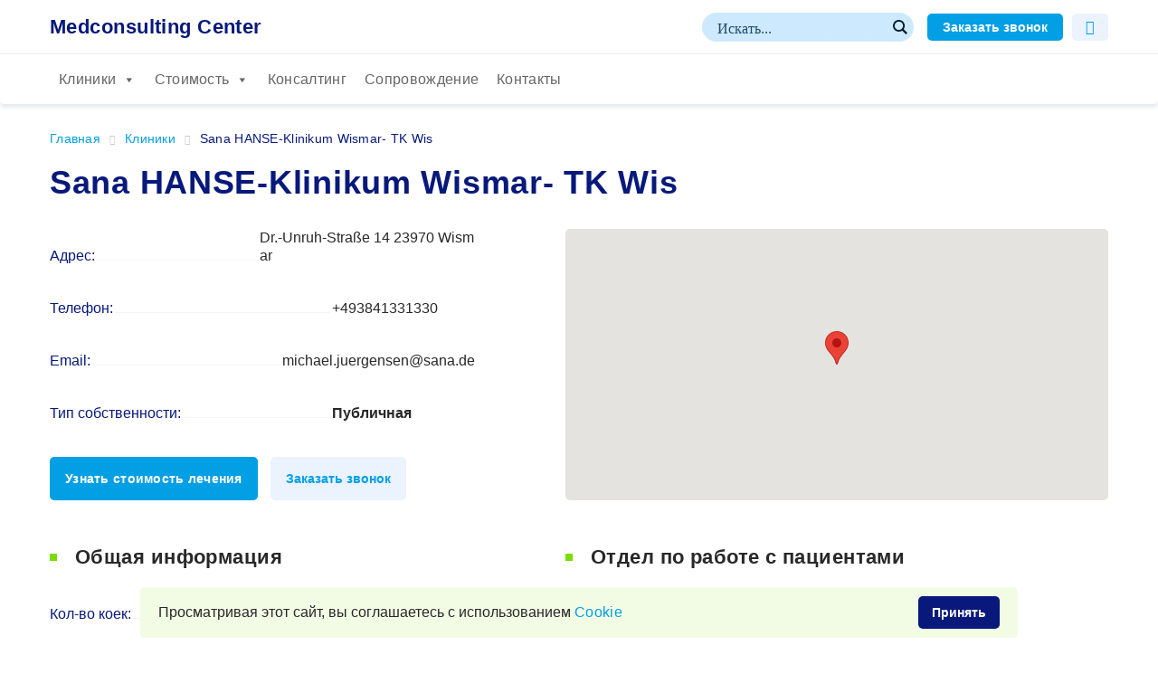

--- FILE ---
content_type: text/html; charset=UTF-8
request_url: https://medconsulting-center.de/clinics/sana-hanse-klinikum-wismar-tk-wis/
body_size: 35116
content:

<!DOCTYPE html>
<html lang="ru">
<head>
	<meta charset="UTF-8">
	<meta http-equiv="X-UA-Compatible" content="IE=edge">
	<meta name="viewport" content="width=device-width, initial-scale=1.0">
	<meta name="description" content="Клиника Sana HANSE-Klinikum Wismar- TK Wis проводит комплексное лечение в Wismar, Германия. Подробная информация о клинике Sana HANSE-Klinikum Wismar- TK Wis и специалистах ✔ Запись на прием в ведущие клиники общей психиатрии в Германии.">

	    <!-- Yandex.Metrika counter -->
        <script type="text/javascript" >
           (function(m,e,t,r,i,k,a){m[i]=m[i]||function(){(m[i].a=m[i].a||[]).push(arguments)};
           var z = null;m[i].l=1*new Date();
           for (var j = 0; j < document.scripts.length; j++) {if (document.scripts[j].src === r) { return; }}
           k=e.createElement(t),a=e.getElementsByTagName(t)[0],k.async=1,k.src=r,a.parentNode.insertBefore(k,a)})
           (window, document, "script", "https://mc.yandex.ru/metrika/tag.js", "ym");

           ym(90262675, "init", {
                clickmap:true,
                trackLinks:true,
                accurateTrackBounce:true,
                webvisor:true
           });
        </script>
        <noscript><div><img src="https://mc.yandex.ru/watch/90262675" style="position:absolute; left:-9999px;" alt="" /></div></noscript>
        <!-- /Yandex.Metrika counter -->


	    	<link rel="icon" href="https://medconsulting-center.de/wp-content/themes/medconsulting/img/favicon.svg" type="image/svg+xml">


    <meta name='robots' content='index, follow, max-image-preview:large, max-snippet:-1, max-video-preview:-1' />

	<!-- This site is optimized with the Yoast SEO plugin v20.1 - https://yoast.com/wordpress/plugins/seo/ -->
	<title>Sana HANSE-Klinikum Wismar- TK Wis</title>
	<meta name="description" content="Sana HANSE-Klinikum Wismar- TK Wis 🏨Предоставляем профессиональную помощь в лечении и организации медицинского туризма в Германии." />
	<meta property="og:locale" content="ru_RU" />
	<meta property="og:type" content="article" />
	<meta property="og:title" content="Sana HANSE-Klinikum Wismar- TK Wis" />
	<meta property="og:description" content="Sana HANSE-Klinikum Wismar- TK Wis 🏨Предоставляем профессиональную помощь в лечении и организации медицинского туризма в Германии." />
	<meta property="og:url" content="https://medconsulting-center.de/clinics/sana-hanse-klinikum-wismar-tk-wis/" />
	<meta property="og:site_name" content="Medconsulting Center" />
	<meta property="article:modified_time" content="2021-09-11T16:48:19+00:00" />
	<meta name="twitter:card" content="summary_large_image" />
	<script type="application/ld+json" class="yoast-schema-graph">{"@context":"https://schema.org","@graph":[{"@type":"WebPage","@id":"https://medconsulting-center.de/clinics/sana-hanse-klinikum-wismar-tk-wis/","url":"https://medconsulting-center.de/clinics/sana-hanse-klinikum-wismar-tk-wis/","name":"Sana HANSE-Klinikum Wismar- TK Wis","isPartOf":{"@id":"https://medconsulting-center.de/#website"},"datePublished":"2021-09-11T16:27:44+00:00","dateModified":"2021-09-11T16:48:19+00:00","description":"Sana HANSE-Klinikum Wismar- TK Wis 🏨Предоставляем профессиональную помощь в лечении и организации медицинского туризма в Германии.","breadcrumb":{"@id":"https://medconsulting-center.de/clinics/sana-hanse-klinikum-wismar-tk-wis/#breadcrumb"},"inLanguage":"ru-RU","potentialAction":[{"@type":"ReadAction","target":["https://medconsulting-center.de/clinics/sana-hanse-klinikum-wismar-tk-wis/"]}]},{"@type":"BreadcrumbList","@id":"https://medconsulting-center.de/clinics/sana-hanse-klinikum-wismar-tk-wis/#breadcrumb","itemListElement":[{"@type":"ListItem","position":1,"name":"Главная страница","item":"https://medconsulting-center.de/"},{"@type":"ListItem","position":2,"name":"Клиники","item":"https://medconsulting-center.de/clinics/"},{"@type":"ListItem","position":3,"name":"Sana HANSE-Klinikum Wismar- TK Wis"}]},{"@type":"WebSite","@id":"https://medconsulting-center.de/#website","url":"https://medconsulting-center.de/","name":"Medconsulting Center","description":"поиск медицинских услуг онлайн","potentialAction":[{"@type":"SearchAction","target":{"@type":"EntryPoint","urlTemplate":"https://medconsulting-center.de/?s={search_term_string}"},"query-input":"required name=search_term_string"}],"inLanguage":"ru-RU"}]}</script>
	<!-- / Yoast SEO plugin. -->


<link rel="alternate" type="application/rss+xml" title="Medconsulting Center &raquo; Лента комментариев к &laquo;Sana HANSE-Klinikum Wismar- TK Wis&raquo;" href="https://medconsulting-center.de/clinics/sana-hanse-klinikum-wismar-tk-wis/feed/" />
<link rel="alternate" title="oEmbed (JSON)" type="application/json+oembed" href="https://medconsulting-center.de/wp-json/oembed/1.0/embed?url=https%3A%2F%2Fmedconsulting-center.de%2Fclinics%2Fsana-hanse-klinikum-wismar-tk-wis%2F" />
<link rel="alternate" title="oEmbed (XML)" type="text/xml+oembed" href="https://medconsulting-center.de/wp-json/oembed/1.0/embed?url=https%3A%2F%2Fmedconsulting-center.de%2Fclinics%2Fsana-hanse-klinikum-wismar-tk-wis%2F&#038;format=xml" />
<style id='wp-img-auto-sizes-contain-inline-css'>
img:is([sizes=auto i],[sizes^="auto," i]){contain-intrinsic-size:3000px 1500px}
/*# sourceURL=wp-img-auto-sizes-contain-inline-css */
</style>
<style id='wp-emoji-styles-inline-css'>

	img.wp-smiley, img.emoji {
		display: inline !important;
		border: none !important;
		box-shadow: none !important;
		height: 1em !important;
		width: 1em !important;
		margin: 0 0.07em !important;
		vertical-align: -0.1em !important;
		background: none !important;
		padding: 0 !important;
	}
/*# sourceURL=wp-emoji-styles-inline-css */
</style>
<style id='wp-block-library-inline-css'>
:root{--wp-block-synced-color:#7a00df;--wp-block-synced-color--rgb:122,0,223;--wp-bound-block-color:var(--wp-block-synced-color);--wp-editor-canvas-background:#ddd;--wp-admin-theme-color:#007cba;--wp-admin-theme-color--rgb:0,124,186;--wp-admin-theme-color-darker-10:#006ba1;--wp-admin-theme-color-darker-10--rgb:0,107,160.5;--wp-admin-theme-color-darker-20:#005a87;--wp-admin-theme-color-darker-20--rgb:0,90,135;--wp-admin-border-width-focus:2px}@media (min-resolution:192dpi){:root{--wp-admin-border-width-focus:1.5px}}.wp-element-button{cursor:pointer}:root .has-very-light-gray-background-color{background-color:#eee}:root .has-very-dark-gray-background-color{background-color:#313131}:root .has-very-light-gray-color{color:#eee}:root .has-very-dark-gray-color{color:#313131}:root .has-vivid-green-cyan-to-vivid-cyan-blue-gradient-background{background:linear-gradient(135deg,#00d084,#0693e3)}:root .has-purple-crush-gradient-background{background:linear-gradient(135deg,#34e2e4,#4721fb 50%,#ab1dfe)}:root .has-hazy-dawn-gradient-background{background:linear-gradient(135deg,#faaca8,#dad0ec)}:root .has-subdued-olive-gradient-background{background:linear-gradient(135deg,#fafae1,#67a671)}:root .has-atomic-cream-gradient-background{background:linear-gradient(135deg,#fdd79a,#004a59)}:root .has-nightshade-gradient-background{background:linear-gradient(135deg,#330968,#31cdcf)}:root .has-midnight-gradient-background{background:linear-gradient(135deg,#020381,#2874fc)}:root{--wp--preset--font-size--normal:16px;--wp--preset--font-size--huge:42px}.has-regular-font-size{font-size:1em}.has-larger-font-size{font-size:2.625em}.has-normal-font-size{font-size:var(--wp--preset--font-size--normal)}.has-huge-font-size{font-size:var(--wp--preset--font-size--huge)}.has-text-align-center{text-align:center}.has-text-align-left{text-align:left}.has-text-align-right{text-align:right}.has-fit-text{white-space:nowrap!important}#end-resizable-editor-section{display:none}.aligncenter{clear:both}.items-justified-left{justify-content:flex-start}.items-justified-center{justify-content:center}.items-justified-right{justify-content:flex-end}.items-justified-space-between{justify-content:space-between}.screen-reader-text{border:0;clip-path:inset(50%);height:1px;margin:-1px;overflow:hidden;padding:0;position:absolute;width:1px;word-wrap:normal!important}.screen-reader-text:focus{background-color:#ddd;clip-path:none;color:#444;display:block;font-size:1em;height:auto;left:5px;line-height:normal;padding:15px 23px 14px;text-decoration:none;top:5px;width:auto;z-index:100000}html :where(.has-border-color){border-style:solid}html :where([style*=border-top-color]){border-top-style:solid}html :where([style*=border-right-color]){border-right-style:solid}html :where([style*=border-bottom-color]){border-bottom-style:solid}html :where([style*=border-left-color]){border-left-style:solid}html :where([style*=border-width]){border-style:solid}html :where([style*=border-top-width]){border-top-style:solid}html :where([style*=border-right-width]){border-right-style:solid}html :where([style*=border-bottom-width]){border-bottom-style:solid}html :where([style*=border-left-width]){border-left-style:solid}html :where(img[class*=wp-image-]){height:auto;max-width:100%}:where(figure){margin:0 0 1em}html :where(.is-position-sticky){--wp-admin--admin-bar--position-offset:var(--wp-admin--admin-bar--height,0px)}@media screen and (max-width:600px){html :where(.is-position-sticky){--wp-admin--admin-bar--position-offset:0px}}

/*# sourceURL=wp-block-library-inline-css */
</style><style id='global-styles-inline-css'>
:root{--wp--preset--aspect-ratio--square: 1;--wp--preset--aspect-ratio--4-3: 4/3;--wp--preset--aspect-ratio--3-4: 3/4;--wp--preset--aspect-ratio--3-2: 3/2;--wp--preset--aspect-ratio--2-3: 2/3;--wp--preset--aspect-ratio--16-9: 16/9;--wp--preset--aspect-ratio--9-16: 9/16;--wp--preset--color--black: #000000;--wp--preset--color--cyan-bluish-gray: #abb8c3;--wp--preset--color--white: #ffffff;--wp--preset--color--pale-pink: #f78da7;--wp--preset--color--vivid-red: #cf2e2e;--wp--preset--color--luminous-vivid-orange: #ff6900;--wp--preset--color--luminous-vivid-amber: #fcb900;--wp--preset--color--light-green-cyan: #7bdcb5;--wp--preset--color--vivid-green-cyan: #00d084;--wp--preset--color--pale-cyan-blue: #8ed1fc;--wp--preset--color--vivid-cyan-blue: #0693e3;--wp--preset--color--vivid-purple: #9b51e0;--wp--preset--gradient--vivid-cyan-blue-to-vivid-purple: linear-gradient(135deg,rgb(6,147,227) 0%,rgb(155,81,224) 100%);--wp--preset--gradient--light-green-cyan-to-vivid-green-cyan: linear-gradient(135deg,rgb(122,220,180) 0%,rgb(0,208,130) 100%);--wp--preset--gradient--luminous-vivid-amber-to-luminous-vivid-orange: linear-gradient(135deg,rgb(252,185,0) 0%,rgb(255,105,0) 100%);--wp--preset--gradient--luminous-vivid-orange-to-vivid-red: linear-gradient(135deg,rgb(255,105,0) 0%,rgb(207,46,46) 100%);--wp--preset--gradient--very-light-gray-to-cyan-bluish-gray: linear-gradient(135deg,rgb(238,238,238) 0%,rgb(169,184,195) 100%);--wp--preset--gradient--cool-to-warm-spectrum: linear-gradient(135deg,rgb(74,234,220) 0%,rgb(151,120,209) 20%,rgb(207,42,186) 40%,rgb(238,44,130) 60%,rgb(251,105,98) 80%,rgb(254,248,76) 100%);--wp--preset--gradient--blush-light-purple: linear-gradient(135deg,rgb(255,206,236) 0%,rgb(152,150,240) 100%);--wp--preset--gradient--blush-bordeaux: linear-gradient(135deg,rgb(254,205,165) 0%,rgb(254,45,45) 50%,rgb(107,0,62) 100%);--wp--preset--gradient--luminous-dusk: linear-gradient(135deg,rgb(255,203,112) 0%,rgb(199,81,192) 50%,rgb(65,88,208) 100%);--wp--preset--gradient--pale-ocean: linear-gradient(135deg,rgb(255,245,203) 0%,rgb(182,227,212) 50%,rgb(51,167,181) 100%);--wp--preset--gradient--electric-grass: linear-gradient(135deg,rgb(202,248,128) 0%,rgb(113,206,126) 100%);--wp--preset--gradient--midnight: linear-gradient(135deg,rgb(2,3,129) 0%,rgb(40,116,252) 100%);--wp--preset--font-size--small: 13px;--wp--preset--font-size--medium: 20px;--wp--preset--font-size--large: 36px;--wp--preset--font-size--x-large: 42px;--wp--preset--spacing--20: 0.44rem;--wp--preset--spacing--30: 0.67rem;--wp--preset--spacing--40: 1rem;--wp--preset--spacing--50: 1.5rem;--wp--preset--spacing--60: 2.25rem;--wp--preset--spacing--70: 3.38rem;--wp--preset--spacing--80: 5.06rem;--wp--preset--shadow--natural: 6px 6px 9px rgba(0, 0, 0, 0.2);--wp--preset--shadow--deep: 12px 12px 50px rgba(0, 0, 0, 0.4);--wp--preset--shadow--sharp: 6px 6px 0px rgba(0, 0, 0, 0.2);--wp--preset--shadow--outlined: 6px 6px 0px -3px rgb(255, 255, 255), 6px 6px rgb(0, 0, 0);--wp--preset--shadow--crisp: 6px 6px 0px rgb(0, 0, 0);}:where(.is-layout-flex){gap: 0.5em;}:where(.is-layout-grid){gap: 0.5em;}body .is-layout-flex{display: flex;}.is-layout-flex{flex-wrap: wrap;align-items: center;}.is-layout-flex > :is(*, div){margin: 0;}body .is-layout-grid{display: grid;}.is-layout-grid > :is(*, div){margin: 0;}:where(.wp-block-columns.is-layout-flex){gap: 2em;}:where(.wp-block-columns.is-layout-grid){gap: 2em;}:where(.wp-block-post-template.is-layout-flex){gap: 1.25em;}:where(.wp-block-post-template.is-layout-grid){gap: 1.25em;}.has-black-color{color: var(--wp--preset--color--black) !important;}.has-cyan-bluish-gray-color{color: var(--wp--preset--color--cyan-bluish-gray) !important;}.has-white-color{color: var(--wp--preset--color--white) !important;}.has-pale-pink-color{color: var(--wp--preset--color--pale-pink) !important;}.has-vivid-red-color{color: var(--wp--preset--color--vivid-red) !important;}.has-luminous-vivid-orange-color{color: var(--wp--preset--color--luminous-vivid-orange) !important;}.has-luminous-vivid-amber-color{color: var(--wp--preset--color--luminous-vivid-amber) !important;}.has-light-green-cyan-color{color: var(--wp--preset--color--light-green-cyan) !important;}.has-vivid-green-cyan-color{color: var(--wp--preset--color--vivid-green-cyan) !important;}.has-pale-cyan-blue-color{color: var(--wp--preset--color--pale-cyan-blue) !important;}.has-vivid-cyan-blue-color{color: var(--wp--preset--color--vivid-cyan-blue) !important;}.has-vivid-purple-color{color: var(--wp--preset--color--vivid-purple) !important;}.has-black-background-color{background-color: var(--wp--preset--color--black) !important;}.has-cyan-bluish-gray-background-color{background-color: var(--wp--preset--color--cyan-bluish-gray) !important;}.has-white-background-color{background-color: var(--wp--preset--color--white) !important;}.has-pale-pink-background-color{background-color: var(--wp--preset--color--pale-pink) !important;}.has-vivid-red-background-color{background-color: var(--wp--preset--color--vivid-red) !important;}.has-luminous-vivid-orange-background-color{background-color: var(--wp--preset--color--luminous-vivid-orange) !important;}.has-luminous-vivid-amber-background-color{background-color: var(--wp--preset--color--luminous-vivid-amber) !important;}.has-light-green-cyan-background-color{background-color: var(--wp--preset--color--light-green-cyan) !important;}.has-vivid-green-cyan-background-color{background-color: var(--wp--preset--color--vivid-green-cyan) !important;}.has-pale-cyan-blue-background-color{background-color: var(--wp--preset--color--pale-cyan-blue) !important;}.has-vivid-cyan-blue-background-color{background-color: var(--wp--preset--color--vivid-cyan-blue) !important;}.has-vivid-purple-background-color{background-color: var(--wp--preset--color--vivid-purple) !important;}.has-black-border-color{border-color: var(--wp--preset--color--black) !important;}.has-cyan-bluish-gray-border-color{border-color: var(--wp--preset--color--cyan-bluish-gray) !important;}.has-white-border-color{border-color: var(--wp--preset--color--white) !important;}.has-pale-pink-border-color{border-color: var(--wp--preset--color--pale-pink) !important;}.has-vivid-red-border-color{border-color: var(--wp--preset--color--vivid-red) !important;}.has-luminous-vivid-orange-border-color{border-color: var(--wp--preset--color--luminous-vivid-orange) !important;}.has-luminous-vivid-amber-border-color{border-color: var(--wp--preset--color--luminous-vivid-amber) !important;}.has-light-green-cyan-border-color{border-color: var(--wp--preset--color--light-green-cyan) !important;}.has-vivid-green-cyan-border-color{border-color: var(--wp--preset--color--vivid-green-cyan) !important;}.has-pale-cyan-blue-border-color{border-color: var(--wp--preset--color--pale-cyan-blue) !important;}.has-vivid-cyan-blue-border-color{border-color: var(--wp--preset--color--vivid-cyan-blue) !important;}.has-vivid-purple-border-color{border-color: var(--wp--preset--color--vivid-purple) !important;}.has-vivid-cyan-blue-to-vivid-purple-gradient-background{background: var(--wp--preset--gradient--vivid-cyan-blue-to-vivid-purple) !important;}.has-light-green-cyan-to-vivid-green-cyan-gradient-background{background: var(--wp--preset--gradient--light-green-cyan-to-vivid-green-cyan) !important;}.has-luminous-vivid-amber-to-luminous-vivid-orange-gradient-background{background: var(--wp--preset--gradient--luminous-vivid-amber-to-luminous-vivid-orange) !important;}.has-luminous-vivid-orange-to-vivid-red-gradient-background{background: var(--wp--preset--gradient--luminous-vivid-orange-to-vivid-red) !important;}.has-very-light-gray-to-cyan-bluish-gray-gradient-background{background: var(--wp--preset--gradient--very-light-gray-to-cyan-bluish-gray) !important;}.has-cool-to-warm-spectrum-gradient-background{background: var(--wp--preset--gradient--cool-to-warm-spectrum) !important;}.has-blush-light-purple-gradient-background{background: var(--wp--preset--gradient--blush-light-purple) !important;}.has-blush-bordeaux-gradient-background{background: var(--wp--preset--gradient--blush-bordeaux) !important;}.has-luminous-dusk-gradient-background{background: var(--wp--preset--gradient--luminous-dusk) !important;}.has-pale-ocean-gradient-background{background: var(--wp--preset--gradient--pale-ocean) !important;}.has-electric-grass-gradient-background{background: var(--wp--preset--gradient--electric-grass) !important;}.has-midnight-gradient-background{background: var(--wp--preset--gradient--midnight) !important;}.has-small-font-size{font-size: var(--wp--preset--font-size--small) !important;}.has-medium-font-size{font-size: var(--wp--preset--font-size--medium) !important;}.has-large-font-size{font-size: var(--wp--preset--font-size--large) !important;}.has-x-large-font-size{font-size: var(--wp--preset--font-size--x-large) !important;}
/*# sourceURL=global-styles-inline-css */
</style>

<style id='classic-theme-styles-inline-css'>
/*! This file is auto-generated */
.wp-block-button__link{color:#fff;background-color:#32373c;border-radius:9999px;box-shadow:none;text-decoration:none;padding:calc(.667em + 2px) calc(1.333em + 2px);font-size:1.125em}.wp-block-file__button{background:#32373c;color:#fff;text-decoration:none}
/*# sourceURL=/wp-includes/css/classic-themes.min.css */
</style>
<link rel='stylesheet' id='rcl-awesome-css' href='https://medconsulting-center.de/wp-content/plugins/wp-recall/assets/rcl-awesome/rcl-awesome.min.css?ver=16.26.13' media='all' />
<link rel='stylesheet' id='animate-css-css' href='https://medconsulting-center.de/wp-content/plugins/wp-recall/assets/css/animate-css/animate.min.css?ver=16.26.13' media='all' />
<link rel='stylesheet' id='rcl-core-css' href='https://medconsulting-center.de/wp-content/plugins/wp-recall/assets/css/core.css?ver=16.26.13' media='all' />
<link rel='stylesheet' id='rcl-users-list-css' href='https://medconsulting-center.de/wp-content/plugins/wp-recall/assets/css/users.css?ver=16.26.13' media='all' />
<link rel='stylesheet' id='rcl-register-form-css' href='https://medconsulting-center.de/wp-content/plugins/wp-recall/assets/css/regform.css?ver=16.26.13' media='all' />
<link rel='stylesheet' id='rcl-user-account-css' href='https://medconsulting-center.de/wp-content/plugins/wp-recall/add-on/user-balance/assets/css/style.css?ver=16.26.13' media='all' />
<link rel='stylesheet' id='rcl-wallet-css' href='https://medconsulting-center.de/wp-content/wp-recall/add-on/money-wallet/style.css?ver=16.26.13' media='all' />
<link rel='stylesheet' id='rcl-chat-css' href='https://medconsulting-center.de/wp-content/plugins/wp-recall/add-on/rcl-chat/style.css?ver=16.26.13' media='all' />
<link rel='stylesheet' id='rcl-rating-system-css' href='https://medconsulting-center.de/wp-content/plugins/wp-recall/add-on/rating-system/style.css?ver=16.26.13' media='all' />
<link rel='stylesheet' id='rcl-publics-css' href='https://medconsulting-center.de/wp-content/plugins/wp-recall/add-on/publicpost/style.css?ver=16.26.13' media='all' />
<link rel='stylesheet' id='ssi-modal-css' href='https://medconsulting-center.de/wp-content/plugins/wp-recall/assets/js/ssi-modal/ssi-modal.min.css?ver=16.26.13' media='all' />
<link rel='stylesheet' id='sm-styles-css' href='https://medconsulting-center.de/wp-content/wp-recall/add-on/shop-service/assets/style.css?ver=16.26.13' media='all' />
<link rel='stylesheet' id='rcl-mc-style-css' href='https://medconsulting-center.de/wp-content/wp-recall/add-on/theme-medconsulting/assets/style.css?ver=16.26.13' media='all' />
<link rel='stylesheet' id='megamenu-css' href='https://medconsulting-center.de/wp-content/uploads/maxmegamenu/style.css?ver=782897' media='all' />
<link rel='stylesheet' id='dashicons-css' href='https://medconsulting-center.de/wp-includes/css/dashicons.min.css?ver=6.9' media='all' />
<link rel='stylesheet' id='main-css' href='https://medconsulting-center.de/wp-content/themes/medconsulting/style.css?ver=1682701612' media='all' />
<script src="https://medconsulting-center.de/wp-includes/js/jquery/jquery.min.js?ver=3.7.1" id="jquery-core-js"></script>
<script src="https://medconsulting-center.de/wp-includes/js/jquery/jquery-migrate.min.js?ver=3.4.1" id="jquery-migrate-js"></script>
<script id="rcl-core-scripts-js-extra">
var Rcl = {"ajaxurl":"https://medconsulting-center.de/wp-admin/admin-ajax.php","wpurl":"https://medconsulting-center.de","rcl_url":"https://medconsulting-center.de/wp-content/plugins/wp-recall/","user_ID":"0","nonce":"4e848775ec","local":{"save":"\u0421\u043e\u0445\u0440\u0430\u043d\u0438\u0442\u044c","close":"\u0417\u0430\u043a\u0440\u044b\u0442\u044c","wait":"\u041f\u043e\u0434\u043e\u0436\u0434\u0438\u0442\u0435","preview":"\u041f\u0440\u0435\u0434\u043f\u0440\u043e\u0441\u043c\u043e\u0442\u0440","error":"\u041e\u0448\u0438\u0431\u043a\u0430","loading":"\u0417\u0430\u0433\u0440\u0443\u0437\u043a\u0430","upload":"\u0417\u0430\u0433\u0440\u0443\u0437\u0438\u0442\u044c","cancel":"\u041e\u0442\u043c\u0435\u043d\u0430","transfer_funds":"\u041f\u0435\u0440\u0435\u0432\u043e\u0434 \u0441\u0440\u0435\u0434\u0441\u0442\u0432","transfer":"\u041f\u0435\u0440\u0435\u0432\u043e\u0434","enter_transfer_sum":"\u0423\u043a\u0430\u0436\u0438\u0442\u0435 \u0441\u0443\u043c\u043c\u0443 \u043f\u0435\u0440\u0435\u0432\u043e\u0434\u0430","enter_int":"\u0423\u043a\u0430\u0436\u0438\u0442\u0435 \u0447\u0438\u0441\u043b\u043e","are_you_sore":"\u0412\u044b \u0443\u0432\u0435\u0440\u0435\u043d\u044b?","insufficient_funds":"\u041d\u0435\u0434\u043e\u0441\u0442\u0430\u0442\u043e\u0447\u043d\u043e \u0441\u0440\u0435\u0434\u0441\u0442\u0432 \u043d\u0430 \u043b\u0438\u0447\u043d\u043e\u043c \u0441\u0447\u0435\u0442\u0443!","empty_mess":"\u041d\u0430\u043f\u0438\u0448\u0438\u0442\u0435 \u0445\u043e\u0442\u044c \u0447\u0442\u043e-\u0442\u043e","max_words":"\u041f\u0440\u0435\u0432\u044b\u0448\u0435\u043d \u043c\u0430\u043a\u0441\u0438\u043c\u0430\u043b\u044c\u043d\u044b\u0439 \u0440\u0430\u0437\u043c\u0435\u0440 \u0441\u043e\u043e\u0431\u0449\u0435\u043d\u0438\u044f","upload_size_chat":"\u041f\u0440\u0435\u0432\u044b\u0448\u0435\u043d \u043c\u0430\u0441\u0438\u043c\u0430\u043b\u044c\u043d\u044b\u0439 \u0440\u0430\u0437\u043c\u0435\u0440 \u0444\u0430\u0439\u043b\u0430! \u041c\u0430\u043a\u0441. 2 \u041c\u0411","no_repeat_pass":"\u041f\u043e\u0432\u0442\u043e\u0440 \u043f\u0430\u0440\u043e\u043b\u044f \u043d\u0435 \u0432\u0435\u0440\u043d\u044b\u0439!","publish":"\u041f\u0443\u0431\u043b\u0438\u043a\u043e\u0432\u0430\u0442\u044c","save_draft":"\u0421\u043e\u0445\u0440\u0430\u043d\u0438\u0442\u044c \u043a\u0430\u043a \u0447\u0435\u0440\u043d\u043e\u0432\u0438\u043a","edit":"\u0420\u0435\u0434\u0430\u043a\u0442\u0438\u0440\u043e\u0432\u0430\u0442\u044c","edit_box_title":"\u0411\u044b\u0441\u0442\u0440\u043e\u0435 \u0440\u0435\u0434\u0430\u043a\u0442\u0438\u0440\u043e\u0432\u0430\u043d\u0438\u0435","allowed_downloads":"\u041f\u0440\u0435\u0432\u044b\u0448\u0435\u043d\u043e \u043c\u0430\u0441\u0438\u043c\u0430\u043b\u044c\u043d\u043e\u0435 \u043a\u043e\u043b-\u0432\u043e \u0444\u0430\u0439\u043b\u043e\u0432 \u0434\u043b\u044f \u0437\u0430\u0433\u0440\u0443\u0437\u043a\u0438! \u041c\u0430\u043a\u0441:","upload_size_public":"\u041f\u0440\u0435\u0432\u044b\u0448\u0435\u043d \u043c\u0430\u043a\u0441\u0438\u043c\u0430\u043b\u044c\u043d\u044b\u0439 \u0440\u0430\u0437\u043c\u0435\u0440 \u0444\u0430\u0439\u043b\u0430! \u041c\u0430\u043a\u0441:"},"mobile":"0","https":"1","errors":{"required":"\u0417\u0430\u043f\u043e\u043b\u043d\u0438\u0442\u0435 \u0432\u0441\u0435 \u043e\u0431\u044f\u0437\u0430\u0442\u0435\u043b\u044c\u043d\u044b\u0435 \u043f\u043e\u043b\u044f","pattern":"\u0423\u043a\u0430\u0436\u0438\u0442\u0435 \u0434\u0430\u043d\u043d\u044b\u0435 \u0432 \u0442\u0440\u0435\u0431\u0443\u0435\u043c\u043e\u043c \u0444\u043e\u0440\u043c\u0430\u0442\u0435","number_range":"\u0423\u043a\u0430\u0436\u0438\u0442\u0435 \u0447\u0438\u0441\u043b\u043e \u0432 \u043f\u0440\u0435\u0434\u0435\u043b\u0430\u0445 \u0440\u0430\u0437\u0440\u0435\u0448\u0435\u043d\u043d\u043e\u0433\u043e \u0434\u0438\u0430\u043f\u0430\u0437\u043e\u043d\u0430","file_max_size":"\u0420\u0430\u0437\u043c\u0435\u0440 \u0444\u0430\u0439\u043b\u0430 \u043f\u0440\u0435\u0432\u044b\u0448\u0435\u043d","file_min_size":"\u041d\u0435\u0434\u043e\u0441\u0442\u0430\u0442\u043e\u0447\u043d\u044b\u0439 \u0440\u0430\u0437\u043c\u0435\u0440 \u0438\u0437\u043e\u0431\u0440\u0430\u0436\u0435\u043d\u0438\u044f","file_max_num":"\u041a\u043e\u043b\u0438\u0447\u0435\u0441\u0442\u0432\u043e \u0444\u0430\u0439\u043b\u043e\u0432 \u043f\u0440\u0435\u0432\u044b\u0448\u0435\u043d\u043e","file_accept":"\u041d\u0435\u0432\u0435\u0440\u043d\u044b\u0439 \u0442\u0438\u043f \u0444\u0430\u0439\u043b\u0430","cats_important":"\u0412\u044b\u0431\u0440\u0430\u0442\u044c \u043a\u0430\u0442\u0435\u0433\u043e\u0440\u0438\u044e"},"account":{"currency":"\u003Ci class=\"rcli fa-eur\"\u003E\u003C/i\u003E"},"chat":{"sounds":"https://medconsulting-center.de/wp-content/plugins/wp-recall/add-on/rcl-chat/sounds/","delay":"15","inactivity":"10","file_size":"2"},"post_ID":"11010","office_ID":"0"};
//# sourceURL=rcl-core-scripts-js-extra
</script>
<script src="https://medconsulting-center.de/wp-content/plugins/wp-recall/assets/js/core.js?ver=16.26.13" id="rcl-core-scripts-js"></script>
<script src="https://medconsulting-center.de/wp-content/plugins/wp-recall/assets/js/scripts.js?ver=16.26.13" id="rcl-primary-scripts-js"></script>
<script src="https://medconsulting-center.de/wp-content/plugins/wp-recall/add-on/user-balance/assets/js/scripts.js?ver=16.26.13" id="rcl-user-account-js"></script>
<script src="https://medconsulting-center.de/wp-content/wp-recall/add-on/money-wallet/js/scripts.js?ver=16.26.13" id="rcl-wallet-js"></script>
<script src="https://medconsulting-center.de/wp-content/plugins/wp-recall/add-on/rcl-chat/js/scripts.js?ver=16.26.13" id="rcl-chat-js"></script>
<script src="https://medconsulting-center.de/wp-content/plugins/wp-recall/add-on/rating-system/js/scripts.js?ver=16.26.13" id="rcl-rating-system-js"></script>
<script src="https://medconsulting-center.de/wp-content/plugins/wp-recall/add-on/publicpost/js/scripts.js?ver=16.26.13" id="rcl-publics-js"></script>
<script src="https://medconsulting-center.de/wp-content/plugins/wp-recall/assets/js/ssi-modal/ssi-modal.min.js?ver=16.26.13" id="ssi-modal-js"></script>
<script src="https://medconsulting-center.de/wp-content/wp-recall/add-on/shop-service/assets/scripts.js?ver=16.26.13" id="sm-scripts-js"></script>
<script src="https://medconsulting-center.de/wp-content/wp-recall/add-on/users-geo-fields/js/scripts.js?ver=16.26.13" id="ugf-script-js"></script>
<link rel="https://api.w.org/" href="https://medconsulting-center.de/wp-json/" /><link rel="EditURI" type="application/rsd+xml" title="RSD" href="https://medconsulting-center.de/xmlrpc.php?rsd" />
<meta name="generator" content="WordPress 6.9" />
<link rel='shortlink' href='https://medconsulting-center.de/?p=11010' />

		<!-- GA Google Analytics @ https://m0n.co/ga -->
		<script async src="https://www.googletagmanager.com/gtag/js?id=UA-236277023-1"></script>
		<script>
			window.dataLayer = window.dataLayer || [];
			function gtag(){dataLayer.push(arguments);}
			gtag('js', new Date());
			gtag('config', 'UA-236277023-1');
		</script>

	<meta name="google-site-verification" content="YoBGNW1N5FJAQQQW5lhpfg5fwoWzsoA-KnTRsbknu-E" /><style>a.recall-button,span.recall-button,.recall-button.rcl-upload-button,input[type="submit"].recall-button,input[type="submit"] .recall-button,input[type="button"].recall-button,input[type="button"] .recall-button,a.recall-button:hover,.recall-button.rcl-upload-button:hover,input[type="submit"].recall-button:hover,input[type="submit"] .recall-button:hover,input[type="button"].recall-button:hover,input[type="button"] .recall-button:hover{background: rgb(2, 159, 229);}a.recall-button.active,a.recall-button.active:hover,a.recall-button.filter-active,a.recall-button.filter-active:hover,a.data-filter.filter-active,a.data-filter.filter-active:hover{background: rgba(2, 159, 229, 0.4);}.rcl_preloader i{color:rgb(2,159,229);}.rcl-user-details .status-user-rcl::before{border-left-color:rgb(2,159,229);}.rows-list .status-user-rcl::before{border-top-color:rgb(2,159,229);}.status-user-rcl{border-color:rgb(2,159,229);}.rcl-field-input input[type="checkbox"]:checked + label.block-label::before,.rcl-field-input input[type="radio"]:checked + label.block-label::before{background:rgb(2,159,229);border-color:rgb(2,159,229);}body .rcl-bttn.rcl-bttn__type-primary {background-color: rgb(2,159,229);}.rcl-bttn.rcl-bttn__type-primary.rcl-bttn__active {background-color: rgba(2, 159, 229, 0.4);}.rcl-bttn.rcl-bttn__type-simple.rcl-bttn__active {box-shadow: 0 -5px 0 -3px rgb(2, 159, 229) inset;}body .rcl-bttn.rcl-bttn__type-primary {color: #fff;}body .rcl-bttn,.rcl-bttn.rcl-bttn__size-small {font-size: 12.04px;}.rcl-bttn.rcl-bttn__size-standart {font-size: 14px;}.rcl-bttn.rcl-bttn__size-medium {font-size: 16.24px;}.rcl-bttn__type-clear.rcl-bttn__mod-only-icon.rcl-bttn__size-medium,.rcl-bttn.rcl-bttn__size-large {font-size: 18.62px;}.rcl-bttn.rcl-bttn__size-big {font-size: 21px;}.rcl-bttn__type-clear.rcl-bttn__mod-only-icon.rcl-bttn__size-large {font-size: 23.24px;}.rcl-bttn__type-clear.rcl-bttn__mod-only-icon.rcl-bttn__size-big {font-size: 28px;}:root{;--rclHex:#029FE5;--rclRgb:2,159,229;--rclRgbDark:1,72,103;--rclRgbLight:3,223,321;--rclRgbFlip:190,72,20;}.rcl-chat .message-box::before{border-right-color:rgba(2,159,229,0.15);}.rcl-chat .message-box{background:rgba(2,159,229,0.15);}.rcl-chat .nth .message-box::before{border-right-color:rgba(2,159,229,0.35);}.rcl-chat .nth .message-box {background:rgba(2,159,229,0.35);}</style>
		<style id="wp-custom-css">
			.asp_w_container_1 {margin-right: 15px}
@media only screen and (max-width: 640px) {
    .header__inner {
        align-items: start;
        padding-top: 10px;
    }
    .header__top {
        height: 105px;
    }
    .asp_w_container_1 {
        position: absolute;
        left: 0;
        width: 92%;
        margin-left: 4%;
        top: 63px;
    }
}		</style>
		<style type="text/css">/** Mega Menu CSS: fs **/</style>
<link rel="stylesheet" id="asp-basic" href="https://medconsulting-center.de/wp-content/cache/asp/style.basic-ho-is-po-no-da-au-se-co-au-ga-se-is.css?mq=PUIegs" media="all" /><style id='asp-instance-1'>div[id*='ajaxsearchpro1_'] div.asp_loader,div[id*='ajaxsearchpro1_'] div.asp_loader *{box-sizing:border-box !important;margin:0;padding:0;box-shadow:none}div[id*='ajaxsearchpro1_'] div.asp_loader{box-sizing:border-box;display:flex;flex:0 1 auto;flex-direction:column;flex-grow:0;flex-shrink:0;flex-basis:28px;max-width:100%;max-height:100%;align-items:center;justify-content:center}div[id*='ajaxsearchpro1_'] div.asp_loader-inner{width:100%;margin:0 auto;text-align:center;height:100%}@-webkit-keyframes ball-scale{0%{-webkit-transform:scale(0);transform:scale(0)}100%{-webkit-transform:scale(1);transform:scale(1);opacity:0}}@keyframes ball-scale{0%{-webkit-transform:scale(0);transform:scale(0)}100%{-webkit-transform:scale(1);transform:scale(1);opacity:0}}div[id*='ajaxsearchpro1_'] div.asp_ball-scale>div{background-color:rgb(74,137,191);border-radius:100%;-webkit-animation-fill-mode:both;animation-fill-mode:both;display:inline-block;height:100%;width:100%;-webkit-animation:ball-scale 1s 0s ease-in-out infinite;animation:ball-scale 1s 0s ease-in-out infinite}div[id*='ajaxsearchprores1_'] .asp_res_loader div.asp_loader,div[id*='ajaxsearchprores1_'] .asp_res_loader div.asp_loader *{box-sizing:border-box !important;margin:0;padding:0;box-shadow:none}div[id*='ajaxsearchprores1_'] .asp_res_loader div.asp_loader{box-sizing:border-box;display:flex;flex:0 1 auto;flex-direction:column;flex-grow:0;flex-shrink:0;flex-basis:28px;max-width:100%;max-height:100%;align-items:center;justify-content:center}div[id*='ajaxsearchprores1_'] .asp_res_loader div.asp_loader-inner{width:100%;margin:0 auto;text-align:center;height:100%}@-webkit-keyframes ball-scale{0%{-webkit-transform:scale(0);transform:scale(0)}100%{-webkit-transform:scale(1);transform:scale(1);opacity:0}}@keyframes ball-scale{0%{-webkit-transform:scale(0);transform:scale(0)}100%{-webkit-transform:scale(1);transform:scale(1);opacity:0}}div[id*='ajaxsearchprores1_'] .asp_res_loader div.asp_ball-scale>div{background-color:rgb(74,137,191);border-radius:100%;-webkit-animation-fill-mode:both;animation-fill-mode:both;display:inline-block;height:100%;width:100%;-webkit-animation:ball-scale 1s 0s ease-in-out infinite;animation:ball-scale 1s 0s ease-in-out infinite}#ajaxsearchpro1_1 div.asp_loader,#ajaxsearchpro1_2 div.asp_loader,#ajaxsearchpro1_1 div.asp_loader *,#ajaxsearchpro1_2 div.asp_loader *{box-sizing:border-box !important;margin:0;padding:0;box-shadow:none}#ajaxsearchpro1_1 div.asp_loader,#ajaxsearchpro1_2 div.asp_loader{box-sizing:border-box;display:flex;flex:0 1 auto;flex-direction:column;flex-grow:0;flex-shrink:0;flex-basis:28px;max-width:100%;max-height:100%;align-items:center;justify-content:center}#ajaxsearchpro1_1 div.asp_loader-inner,#ajaxsearchpro1_2 div.asp_loader-inner{width:100%;margin:0 auto;text-align:center;height:100%}@-webkit-keyframes ball-scale{0%{-webkit-transform:scale(0);transform:scale(0)}100%{-webkit-transform:scale(1);transform:scale(1);opacity:0}}@keyframes ball-scale{0%{-webkit-transform:scale(0);transform:scale(0)}100%{-webkit-transform:scale(1);transform:scale(1);opacity:0}}#ajaxsearchpro1_1 div.asp_ball-scale>div,#ajaxsearchpro1_2 div.asp_ball-scale>div{background-color:rgb(74,137,191);border-radius:100%;-webkit-animation-fill-mode:both;animation-fill-mode:both;display:inline-block;height:100%;width:100%;-webkit-animation:ball-scale 1s 0s ease-in-out infinite;animation:ball-scale 1s 0s ease-in-out infinite}@-webkit-keyframes asp_an_fadeInDown{0%{opacity:0;-webkit-transform:translateY(-20px)}100%{opacity:1;-webkit-transform:translateY(0)}}@keyframes asp_an_fadeInDown{0%{opacity:0;transform:translateY(-20px)}100%{opacity:1;transform:translateY(0)}}.asp_an_fadeInDown{-webkit-animation-name:asp_an_fadeInDown;animation-name:asp_an_fadeInDown}div.asp_r.asp_r_1,div.asp_r.asp_r_1 *,div.asp_m.asp_m_1,div.asp_m.asp_m_1 *,div.asp_s.asp_s_1,div.asp_s.asp_s_1 *{-webkit-box-sizing:content-box;-moz-box-sizing:content-box;-ms-box-sizing:content-box;-o-box-sizing:content-box;box-sizing:content-box;border:0;border-radius:0;text-transform:none;text-shadow:none;box-shadow:none;text-decoration:none;text-align:left;letter-spacing:normal}div.asp_r.asp_r_1,div.asp_m.asp_m_1,div.asp_s.asp_s_1{-webkit-box-sizing:border-box;-moz-box-sizing:border-box;-ms-box-sizing:border-box;-o-box-sizing:border-box;box-sizing:border-box}div.asp_r.asp_r_1,div.asp_r.asp_r_1 *,div.asp_m.asp_m_1,div.asp_m.asp_m_1 *,div.asp_s.asp_s_1,div.asp_s.asp_s_1 *{padding:0;margin:0}.wpdreams_clear{clear:both}.asp_w_container_1{width:20%}#ajaxsearchpro1_1,#ajaxsearchpro1_2,div.asp_m.asp_m_1{width:100%;height:auto;max-height:none;border-radius:5px;background:#d1eaff;margin-top:0;margin-bottom:0;background-image:-moz-radial-gradient(center,ellipse cover,rgba(185,230,252,0.2),rgba(185,230,252,0.2));background-image:-webkit-gradient(radial,center center,0px,center center,100%,rgba(185,230,252,0.2),rgba(185,230,252,0.2));background-image:-webkit-radial-gradient(center,ellipse cover,rgba(185,230,252,0.2),rgba(185,230,252,0.2));background-image:-o-radial-gradient(center,ellipse cover,rgba(185,230,252,0.2),rgba(185,230,252,0.2));background-image:-ms-radial-gradient(center,ellipse cover,rgba(185,230,252,0.2),rgba(185,230,252,0.2));background-image:radial-gradient(ellipse at center,rgba(185,230,252,0.2),rgba(185,230,252,0.2));overflow:hidden;border:0 solid rgb(74,137,191);border-radius:50px 50px 50px 50px;box-shadow:none}@media only screen and (min-width:641px) and (max-width:1024px){.asp_w_container_1{width:92%}div.asp_main_container.asp_w+[id*=asp-try-1]{width:92%}}@media only screen and (max-width:640px){.asp_w_container_1{width:92%}div.asp_main_container.asp_w+[id*=asp-try-1]{width:92%}}#ajaxsearchpro1_1 .probox,#ajaxsearchpro1_2 .probox,div.asp_m.asp_m_1 .probox{margin:6px;height:20px;background:transparent;border:0 none rgb(255,255,255);border-radius:0;box-shadow:none}p[id*=asp-try-1]{color:rgb(85,85,85) !important;display:block}div.asp_main_container+[id*=asp-try-1]{width:20%}p[id*=asp-try-1] a{color:rgb(255,181,86) !important}p[id*=asp-try-1] a:after{color:rgb(85,85,85) !important;display:inline;content:','}p[id*=asp-try-1] a:last-child:after{display:none}#ajaxsearchpro1_1 .probox .proinput,#ajaxsearchpro1_2 .probox .proinput,div.asp_m.asp_m_1 .probox .proinput{font-weight:normal;font-family:"Open Sans";color:rgb(4,46,73);font-size:1em;line-height:1.5em;text-shadow:none;line-height:normal;flex-grow:1;order:5;-webkit-flex-grow:1;-webkit-order:5}#ajaxsearchpro1_1 .probox .proinput input.orig,#ajaxsearchpro1_2 .probox .proinput input.orig,div.asp_m.asp_m_1 .probox .proinput input.orig{font-weight:normal;font-family:"Open Sans";color:rgb(4,46,73);font-size:1em;line-height:1.5em;text-shadow:none;line-height:normal;border:0;box-shadow:none;height:20px;position:relative;z-index:2;padding:0 !important;padding-top:2px !important;margin:-1px 0 0 -4px !important;width:100%;background:transparent !important}#ajaxsearchpro1_1 .probox .proinput input.autocomplete,#ajaxsearchpro1_2 .probox .proinput input.autocomplete,div.asp_m.asp_m_1 .probox .proinput input.autocomplete{font-weight:normal;font-family:"Open Sans";color:rgb(4,46,73);font-size:1em;line-height:1.5em;text-shadow:none;line-height:normal;opacity:0.25;height:20px;display:block;position:relative;z-index:1;padding:0 !important;margin:-1px 0 0 -4px !important;margin-top:-20px !important;width:100%;background:transparent !important}.rtl #ajaxsearchpro1_1 .probox .proinput input.orig,.rtl #ajaxsearchpro1_2 .probox .proinput input.orig,.rtl #ajaxsearchpro1_1 .probox .proinput input.autocomplete,.rtl #ajaxsearchpro1_2 .probox .proinput input.autocomplete,.rtl div.asp_m.asp_m_1 .probox .proinput input.orig,.rtl div.asp_m.asp_m_1 .probox .proinput input.autocomplete{font-weight:normal;font-family:"Open Sans";color:rgb(4,46,73);font-size:1em;line-height:1.5em;text-shadow:none;line-height:normal;direction:rtl;text-align:right}.rtl #ajaxsearchpro1_1 .probox .proinput,.rtl #ajaxsearchpro1_2 .probox .proinput,.rtl div.asp_m.asp_m_1 .probox .proinput{margin-right:2px}.rtl #ajaxsearchpro1_1 .probox .proloading,.rtl #ajaxsearchpro1_1 .probox .proclose,.rtl #ajaxsearchpro1_2 .probox .proloading,.rtl #ajaxsearchpro1_2 .probox .proclose,.rtl div.asp_m.asp_m_1 .probox .proloading,.rtl div.asp_m.asp_m_1 .probox .proclose{order:3}div.asp_m.asp_m_1 .probox .proinput input.orig::-webkit-input-placeholder{font-weight:normal;font-family:"Open Sans";color:rgb(4,46,73);font-size:1em;text-shadow:none;opacity:0.85}div.asp_m.asp_m_1 .probox .proinput input.orig::-moz-placeholder{font-weight:normal;font-family:"Open Sans";color:rgb(4,46,73);font-size:1em;text-shadow:none;opacity:0.85}div.asp_m.asp_m_1 .probox .proinput input.orig:-ms-input-placeholder{font-weight:normal;font-family:"Open Sans";color:rgb(4,46,73);font-size:1em;text-shadow:none;opacity:0.85}div.asp_m.asp_m_1 .probox .proinput input.orig:-moz-placeholder{font-weight:normal;font-family:"Open Sans";color:rgb(4,46,73);font-size:1em;text-shadow:none;opacity:0.85;line-height:normal !important}#ajaxsearchpro1_1 .probox .proinput input.autocomplete,#ajaxsearchpro1_2 .probox .proinput input.autocomplete,div.asp_m.asp_m_1 .probox .proinput input.autocomplete{font-weight:normal;font-family:"Open Sans";color:rgb(4,46,73);font-size:1em;line-height:1.5em;text-shadow:none;line-height:normal;border:0;box-shadow:none}#ajaxsearchpro1_1 .probox .proloading,#ajaxsearchpro1_1 .probox .proclose,#ajaxsearchpro1_1 .probox .promagnifier,#ajaxsearchpro1_1 .probox .prosettings,#ajaxsearchpro1_2 .probox .proloading,#ajaxsearchpro1_2 .probox .proclose,#ajaxsearchpro1_2 .probox .promagnifier,#ajaxsearchpro1_2 .probox .prosettings,div.asp_m.asp_m_1 .probox .proloading,div.asp_m.asp_m_1 .probox .proclose,div.asp_m.asp_m_1 .probox .promagnifier,div.asp_m.asp_m_1 .probox .prosettings{width:20px;height:20px;flex:0 0 20px;flex-grow:0;order:7;-webkit-flex:0 0 20px;-webkit-flex-grow:0;-webkit-order:7}#ajaxsearchpro1_1 .probox .proclose svg,#ajaxsearchpro1_2 .probox .proclose svg,div.asp_m.asp_m_1 .probox .proclose svg{fill:rgb(254,254,254);background:rgb(51,51,51);box-shadow:0 0 0 2px rgba(255,255,255,0.9)}#ajaxsearchpro1_1 .probox .proloading,#ajaxsearchpro1_2 .probox .proloading,div.asp_m.asp_m_1 .probox .proloading{width:20px;height:20px;min-width:20px;min-height:20px;max-width:20px;max-height:20px}#ajaxsearchpro1_1 .probox .proloading .asp_loader,#ajaxsearchpro1_2 .probox .proloading .asp_loader,div.asp_m.asp_m_1 .probox .proloading .asp_loader{width:16px;height:16px;min-width:16px;min-height:16px;max-width:16px;max-height:16px}#ajaxsearchpro1_1 .probox .promagnifier,#ajaxsearchpro1_2 .probox .promagnifier,div.asp_m.asp_m_1 .probox .promagnifier{width:auto;height:20px;flex:0 0 auto;order:7;-webkit-flex:0 0 auto;-webkit-order:7}div.asp_m.asp_m_1 .probox .promagnifier:focus-visible{outline:black outset}#ajaxsearchpro1_1 .probox .promagnifier .innericon,#ajaxsearchpro1_2 .probox .promagnifier .innericon,div.asp_m.asp_m_1 .probox .promagnifier .innericon{display:block;width:20px;height:20px;float:right}#ajaxsearchpro1_1 .probox .promagnifier .asp_text_button,#ajaxsearchpro1_2 .probox .promagnifier .asp_text_button,div.asp_m.asp_m_1 .probox .promagnifier .asp_text_button{display:block;width:auto;height:20px;float:right;margin:0;padding:0 10px 0 2px;font-weight:normal;font-family:"Open Sans";color:rgb(51,51,51);font-size:15px;line-height:auto;text-shadow:none;line-height:20px}#ajaxsearchpro1_1 .probox .promagnifier .innericon svg,#ajaxsearchpro1_2 .probox .promagnifier .innericon svg,div.asp_m.asp_m_1 .probox .promagnifier .innericon svg{fill:rgb(5,27,45)}#ajaxsearchpro1_1 .probox .prosettings .innericon svg,#ajaxsearchpro1_2 .probox .prosettings .innericon svg,div.asp_m.asp_m_1 .probox .prosettings .innericon svg{fill:rgb(5,27,45)}#ajaxsearchpro1_1 .probox .promagnifier,#ajaxsearchpro1_2 .probox .promagnifier,div.asp_m.asp_m_1 .probox .promagnifier{width:20px;height:20px;background:transparent;background-position:center center;background-repeat:no-repeat;order:11;-webkit-order:11;float:right;border:0 solid rgb(255,255,255);border-radius:0;box-shadow:0 0 0 0 rgba(255,255,255,0.64) inset;cursor:pointer;background-size:100% 100%;background-position:center center;background-repeat:no-repeat;cursor:pointer}#ajaxsearchpro1_1 .probox .prosettings,#ajaxsearchpro1_2 .probox .prosettings,div.asp_m.asp_m_1 .probox .prosettings{width:20px;height:20px;background:transparent;background-position:center center;background-repeat:no-repeat;order:10;-webkit-order:10;float:right;border:0 solid rgb(255,255,255);border-radius:0;box-shadow:0 0 0 0 rgba(255,255,255,0.64) inset;cursor:pointer;background-size:100% 100%;align-self:flex-end}#ajaxsearchprores1_1,#ajaxsearchprores1_2,div.asp_r.asp_r_1{position:absolute;z-index:11000;width:auto;margin:12px 0 0 0}#ajaxsearchprores1_1 .asp_nores,#ajaxsearchprores1_2 .asp_nores,div.asp_r.asp_r_1 .asp_nores{border:0 solid rgb(0,0,0);border-radius:0;box-shadow:0 5px 5px -5px #dfdfdf;padding:6px 12px 6px 12px;margin:0;font-weight:normal;font-family:inherit;color:rgba(74,74,74,1);font-size:1rem;line-height:1.2rem;text-shadow:none;font-weight:normal;background:rgb(255,255,255)}#ajaxsearchprores1_1 .asp_nores .asp_nores_kw_suggestions,#ajaxsearchprores1_2 .asp_nores .asp_nores_kw_suggestions,div.asp_r.asp_r_1 .asp_nores .asp_nores_kw_suggestions{color:rgba(234,67,53,1);font-weight:normal}#ajaxsearchprores1_1 .asp_nores .asp_keyword,#ajaxsearchprores1_2 .asp_nores .asp_keyword,div.asp_r.asp_r_1 .asp_nores .asp_keyword{padding:0 8px 0 0;cursor:pointer;color:rgba(20,84,169,1);font-weight:bold}#ajaxsearchprores1_1 .asp_results_top,#ajaxsearchprores1_2 .asp_results_top,div.asp_r.asp_r_1 .asp_results_top{background:rgb(255,255,255);border:1px none rgb(81,81,81);border-radius:0;padding:6px 12px 6px 12px;margin:0;text-align:center;font-weight:normal;font-family:"Open Sans";color:rgb(74,74,74);font-size:13px;line-height:16px;text-shadow:none}#ajaxsearchprores1_1 .results .item,#ajaxsearchprores1_2 .results .item,div.asp_r.asp_r_1 .results .item{height:auto;background:rgb(255,255,255)}#ajaxsearchprores1_1 .results .item.hovered,#ajaxsearchprores1_2 .results .item.hovered,div.asp_r.asp_r_1 .results .item.hovered{background-image:-moz-radial-gradient(center,ellipse cover,rgb(245,245,245),rgb(245,245,245));background-image:-webkit-gradient(radial,center center,0px,center center,100%,rgb(245,245,245),rgb(245,245,245));background-image:-webkit-radial-gradient(center,ellipse cover,rgb(245,245,245),rgb(245,245,245));background-image:-o-radial-gradient(center,ellipse cover,rgb(245,245,245),rgb(245,245,245));background-image:-ms-radial-gradient(center,ellipse cover,rgb(245,245,245),rgb(245,245,245));background-image:radial-gradient(ellipse at center,rgb(245,245,245),rgb(245,245,245))}#ajaxsearchprores1_1 .results .item .asp_image,#ajaxsearchprores1_2 .results .item .asp_image,div.asp_r.asp_r_1 .results .item .asp_image{background-size:cover;background-repeat:no-repeat}#ajaxsearchprores1_1 .results .item .asp_item_overlay_img,#ajaxsearchprores1_2 .results .item .asp_item_overlay_img,div.asp_r.asp_r_1 .results .item .asp_item_overlay_img{background-size:cover;background-repeat:no-repeat}#ajaxsearchprores1_1 .results .item .asp_content,#ajaxsearchprores1_2 .results .item .asp_content,div.asp_r.asp_r_1 .results .item .asp_content{overflow:hidden;background:transparent;margin:0;padding:0 10px}#ajaxsearchprores1_1 .results .item .asp_content h3,#ajaxsearchprores1_2 .results .item .asp_content h3,div.asp_r.asp_r_1 .results .item .asp_content h3{margin:0;padding:0;display:inline-block;line-height:inherit;font-weight:bold;font-family:"Lato";color:rgb(20,104,169);font-size:14px;line-height:1.55em;text-shadow:none}#ajaxsearchprores1_1 .results .item .asp_content h3 a,#ajaxsearchprores1_2 .results .item .asp_content h3 a,div.asp_r.asp_r_1 .results .item .asp_content h3 a{margin:0;padding:0;line-height:inherit;display:block;font-weight:bold;font-family:"Lato";color:rgb(20,104,169);font-size:14px;line-height:1.55em;text-shadow:none}#ajaxsearchprores1_1 .results .item .asp_content h3 a:hover,#ajaxsearchprores1_2 .results .item .asp_content h3 a:hover,div.asp_r.asp_r_1 .results .item .asp_content h3 a:hover{font-weight:bold;font-family:"Lato";color:rgb(20,104,169);font-size:14px;line-height:1.55em;text-shadow:none}#ajaxsearchprores1_1 .results .item div.etc,#ajaxsearchprores1_2 .results .item div.etc,div.asp_r.asp_r_1 .results .item div.etc{padding:0;font-size:13px;line-height:1.3em;margin-bottom:6px}#ajaxsearchprores1_1 .results .item .etc .asp_author,#ajaxsearchprores1_2 .results .item .etc .asp_author,div.asp_r.asp_r_1 .results .item .etc .asp_author{padding:0;font-weight:bold;font-family:"Open Sans";color:rgb(161,161,161);font-size:11px;line-height:13px;text-shadow:none}#ajaxsearchprores1_1 .results .item .etc .asp_date,#ajaxsearchprores1_2 .results .item .etc .asp_date,div.asp_r.asp_r_1 .results .item .etc .asp_date{margin:0 0 0 10px;padding:0;font-weight:normal;font-family:"Open Sans";color:rgb(173,173,173);font-size:11px;line-height:15px;text-shadow:none}#ajaxsearchprores1_1 .results .item div.asp_content,#ajaxsearchprores1_2 .results .item div.asp_content,div.asp_r.asp_r_1 .results .item div.asp_content{margin:0;padding:0;font-weight:normal;font-family:"Open Sans";color:rgb(74,74,74);font-size:13px;line-height:1.35em;text-shadow:none}#ajaxsearchprores1_1 span.highlighted,#ajaxsearchprores1_2 span.highlighted,div.asp_r.asp_r_1 span.highlighted{font-weight:bold;color:rgba(217,49,43,1);background-color:rgba(238,238,238,1)}#ajaxsearchprores1_1 p.showmore,#ajaxsearchprores1_2 p.showmore,div.asp_r.asp_r_1 p.showmore{text-align:center;font-weight:normal;font-family:"Open Sans";color:rgb(5,94,148);font-size:12px;line-height:15px;text-shadow:none}#ajaxsearchprores1_1 p.showmore a,#ajaxsearchprores1_2 p.showmore a,div.asp_r.asp_r_1 p.showmore a{font-weight:normal;font-family:"Open Sans";color:rgb(5,94,148);font-size:12px;line-height:15px;text-shadow:none;padding:10px 5px;margin:0 auto;background:rgb(255,255,255);display:block;text-align:center}#ajaxsearchprores1_1 .asp_res_loader,#ajaxsearchprores1_2 .asp_res_loader,div.asp_r.asp_r_1 .asp_res_loader{background:rgb(255,255,255);height:200px;padding:10px}#ajaxsearchprores1_1.isotopic .asp_res_loader,#ajaxsearchprores1_2.isotopic .asp_res_loader,div.asp_r.asp_r_1.isotopic .asp_res_loader{background:rgba(255,255,255,0);}#ajaxsearchprores1_1 .asp_res_loader .asp_loader,#ajaxsearchprores1_2 .asp_res_loader .asp_loader,div.asp_r.asp_r_1 .asp_res_loader .asp_loader{height:200px;width:200px;margin:0 auto}div.asp_s.asp_s_1.searchsettings,div.asp_s.asp_s_1.searchsettings,div.asp_s.asp_s_1.searchsettings{direction:ltr;padding:0;background-image:-webkit-linear-gradient(185deg,rgb(255,255,255),rgb(255,255,255));background-image:-moz-linear-gradient(185deg,rgb(255,255,255),rgb(255,255,255));background-image:-o-linear-gradient(185deg,rgb(255,255,255),rgb(255,255,255));background-image:-ms-linear-gradient(185deg,rgb(255,255,255) 0,rgb(255,255,255) 100%);background-image:linear-gradient(185deg,rgb(255,255,255),rgb(255,255,255));box-shadow:1px 1px 0 1px rgb(74,137,191);;max-width:308px;z-index:2}div.asp_s.asp_s_1.searchsettings.asp_s,div.asp_s.asp_s_1.searchsettings.asp_s,div.asp_s.asp_s_1.searchsettings.asp_s{z-index:11001}#ajaxsearchprobsettings1_1.searchsettings,#ajaxsearchprobsettings1_2.searchsettings,div.asp_sb.asp_sb_1.searchsettings{max-width:none}div.asp_s.asp_s_1.searchsettings form,div.asp_s.asp_s_1.searchsettings form,div.asp_s.asp_s_1.searchsettings form{display:flex}div.asp_sb.asp_sb_1.searchsettings form,div.asp_sb.asp_sb_1.searchsettings form,div.asp_sb.asp_sb_1.searchsettings form{display:flex}#ajaxsearchprosettings1_1.searchsettings div.asp_option_label,#ajaxsearchprosettings1_2.searchsettings div.asp_option_label,#ajaxsearchprosettings1_1.searchsettings .asp_label,#ajaxsearchprosettings1_2.searchsettings .asp_label,div.asp_s.asp_s_1.searchsettings div.asp_option_label,div.asp_s.asp_s_1.searchsettings .asp_label{font-weight:bold;font-family:"Open Sans";color:rgb(43,43,43);font-size:12px;line-height:15px;text-shadow:none}#ajaxsearchprosettings1_1.searchsettings .asp_option_inner .asp_option_checkbox,#ajaxsearchprosettings1_2.searchsettings .asp_option_inner .asp_option_checkbox,div.asp_sb.asp_sb_1.searchsettings .asp_option_inner .asp_option_checkbox,div.asp_s.asp_s_1.searchsettings .asp_option_inner .asp_option_checkbox{background-image:-webkit-linear-gradient(180deg,rgb(34,34,34),rgb(69,72,77));background-image:-moz-linear-gradient(180deg,rgb(34,34,34),rgb(69,72,77));background-image:-o-linear-gradient(180deg,rgb(34,34,34),rgb(69,72,77));background-image:-ms-linear-gradient(180deg,rgb(34,34,34) 0,rgb(69,72,77) 100%);background-image:linear-gradient(180deg,rgb(34,34,34),rgb(69,72,77))}#ajaxsearchprosettings1_1.searchsettings .asp_option_inner .asp_option_checkbox:after,#ajaxsearchprosettings1_2.searchsettings .asp_option_inner .asp_option_checkbox:after,#ajaxsearchprobsettings1_1.searchsettings .asp_option_inner .asp_option_checkbox:after,#ajaxsearchprobsettings1_2.searchsettings .asp_option_inner .asp_option_checkbox:after,div.asp_sb.asp_sb_1.searchsettings .asp_option_inner .asp_option_checkbox:after,div.asp_s.asp_s_1.searchsettings .asp_option_inner .asp_option_checkbox:after{font-family:'asppsicons2';border:none;content:"\e800";display:block;position:absolute;top:0;left:0;font-size:11px;color:rgb(255,255,255);margin:1px 0 0 0 !important;line-height:17px;text-align:center;text-decoration:none;text-shadow:none}div.asp_sb.asp_sb_1.searchsettings .asp_sett_scroll,div.asp_s.asp_s_1.searchsettings .asp_sett_scroll{scrollbar-width:thin;scrollbar-color:rgba(0,0,0,0.5) transparent}div.asp_sb.asp_sb_1.searchsettings .asp_sett_scroll::-webkit-scrollbar,div.asp_s.asp_s_1.searchsettings .asp_sett_scroll::-webkit-scrollbar{width:7px}div.asp_sb.asp_sb_1.searchsettings .asp_sett_scroll::-webkit-scrollbar-track,div.asp_s.asp_s_1.searchsettings .asp_sett_scroll::-webkit-scrollbar-track{background:transparent}div.asp_sb.asp_sb_1.searchsettings .asp_sett_scroll::-webkit-scrollbar-thumb,div.asp_s.asp_s_1.searchsettings .asp_sett_scroll::-webkit-scrollbar-thumb{background:rgba(0,0,0,0.5);border-radius:5px;border:none}#ajaxsearchprosettings1_1.searchsettings .asp_sett_scroll,#ajaxsearchprosettings1_2.searchsettings .asp_sett_scroll,div.asp_s.asp_s_1.searchsettings .asp_sett_scroll{max-height:220px;overflow:auto}#ajaxsearchprobsettings1_1.searchsettings .asp_sett_scroll,#ajaxsearchprobsettings1_2.searchsettings .asp_sett_scroll,div.asp_sb.asp_sb_1.searchsettings .asp_sett_scroll{max-height:220px;overflow:auto}#ajaxsearchprosettings1_1.searchsettings fieldset,#ajaxsearchprosettings1_2.searchsettings fieldset,div.asp_s.asp_s_1.searchsettings fieldset{width:300px;min-width:300px;max-width:10000px}#ajaxsearchprobsettings1_1.searchsettings fieldset,#ajaxsearchprobsettings1_2.searchsettings fieldset,div.asp_sb.asp_sb_1.searchsettings fieldset{width:300px;min-width:300px;max-width:10000px}#ajaxsearchprosettings1_1.searchsettings fieldset legend,#ajaxsearchprosettings1_2.searchsettings fieldset legend,div.asp_s.asp_s_1.searchsettings fieldset legend{padding:0 0 0 10px;margin:0;background:transparent;font-weight:normal;font-family:"Open Sans";color:rgb(71,71,71);font-size:13px;line-height:15px;text-shadow:none}#ajaxsearchprores1_1.vertical,#ajaxsearchprores1_2.vertical,div.asp_r.asp_r_1.vertical{padding:4px;background:rgba(2,159,229,1);border-radius:3px;border:0 none rgba(0,0,0,1);border-radius:0;box-shadow:none;visibility:hidden;display:none}#ajaxsearchprores1_1.vertical .results,#ajaxsearchprores1_2.vertical .results,div.asp_r.asp_r_1.vertical .results{max-height:none;overflow-x:hidden;overflow-y:overlay}#ajaxsearchprores1_1.vertical .item,#ajaxsearchprores1_2.vertical .item,div.asp_r.asp_r_1.vertical .item{position:relative;box-sizing:border-box}#ajaxsearchprores1_1.vertical .item .asp_content h3,#ajaxsearchprores1_2.vertical .item .asp_content h3,div.asp_r.asp_r_1.vertical .item .asp_content h3{display:inline}#ajaxsearchprores1_1.vertical .results .item .asp_content,#ajaxsearchprores1_2.vertical .results .item .asp_content,div.asp_r.asp_r_1.vertical .results .item .asp_content{overflow:hidden;width:auto;height:auto;background:transparent;margin:0;padding:8px}#ajaxsearchprores1_1.vertical .results .item .asp_image,#ajaxsearchprores1_2.vertical .results .item .asp_image,div.asp_r.asp_r_1.vertical .results .item .asp_image{width:70px;height:70px;margin:2px 8px 0 0}#ajaxsearchprores1_1.vertical .asp_simplebar-scrollbar::before,#ajaxsearchprores1_2.vertical .asp_simplebar-scrollbar::before,div.asp_r.asp_r_1.vertical .asp_simplebar-scrollbar::before{background:transparent;background-image:-moz-radial-gradient(center,ellipse cover,rgba(0,0,0,0.5),rgba(0,0,0,0.5));background-image:-webkit-gradient(radial,center center,0px,center center,100%,rgba(0,0,0,0.5),rgba(0,0,0,0.5));background-image:-webkit-radial-gradient(center,ellipse cover,rgba(0,0,0,0.5),rgba(0,0,0,0.5));background-image:-o-radial-gradient(center,ellipse cover,rgba(0,0,0,0.5),rgba(0,0,0,0.5));background-image:-ms-radial-gradient(center,ellipse cover,rgba(0,0,0,0.5),rgba(0,0,0,0.5));background-image:radial-gradient(ellipse at center,rgba(0,0,0,0.5),rgba(0,0,0,0.5))}#ajaxsearchprores1_1.vertical .results .item::after,#ajaxsearchprores1_2.vertical .results .item::after,div.asp_r.asp_r_1.vertical .results .item::after{display:block;position:absolute;bottom:0;content:"";height:1px;width:100%;background:rgba(204,204,204,1)}#ajaxsearchprores1_1.vertical .results .item.asp_last_item::after,#ajaxsearchprores1_2.vertical .results .item.asp_last_item::after,div.asp_r.asp_r_1.vertical .results .item.asp_last_item::after{display:none}.asp_spacer{display:none !important;}.asp_v_spacer{width:100%;height:0}#ajaxsearchprores1_1 .asp_group_header,#ajaxsearchprores1_2 .asp_group_header,div.asp_r.asp_r_1 .asp_group_header{background:#DDD;background:rgb(246,246,246);border-radius:3px 3px 0 0;border-top:1px solid rgb(248,248,248);border-left:1px solid rgb(248,248,248);border-right:1px solid rgb(248,248,248);margin:0 0 -3px;padding:7px 0 7px 10px;position:relative;z-index:1000;min-width:90%;flex-grow:1;font-weight:bold;font-family:"Open Sans";color:rgb(5,94,148);font-size:11px;line-height:13px;text-shadow:none}#ajaxsearchprores1_1.vertical .results,#ajaxsearchprores1_2.vertical .results,div.asp_r.asp_r_1.vertical .results{scrollbar-width:thin;scrollbar-color:rgba(0,0,0,0.5) rgb(255,255,255)}#ajaxsearchprores1_1.vertical .results::-webkit-scrollbar,#ajaxsearchprores1_2.vertical .results::-webkit-scrollbar,div.asp_r.asp_r_1.vertical .results::-webkit-scrollbar{width:10px}#ajaxsearchprores1_1.vertical .results::-webkit-scrollbar-track,#ajaxsearchprores1_2.vertical .results::-webkit-scrollbar-track,div.asp_r.asp_r_1.vertical .results::-webkit-scrollbar-track{background:transparent;box-shadow:inset 0 0 12px 12px transparent;border:none}#ajaxsearchprores1_1.vertical .results::-webkit-scrollbar-thumb,#ajaxsearchprores1_2.vertical .results::-webkit-scrollbar-thumb,div.asp_r.asp_r_1.vertical .results::-webkit-scrollbar-thumb{background:transparent;box-shadow:inset 0 0 12px 12px rgba(0,0,0,0);border:solid 2px transparent;border-radius:12px}#ajaxsearchprores1_1.vertical:hover .results::-webkit-scrollbar-thumb,#ajaxsearchprores1_2.vertical:hover .results::-webkit-scrollbar-thumb,div.asp_r.asp_r_1.vertical:hover .results::-webkit-scrollbar-thumb{box-shadow:inset 0 0 12px 12px rgba(0,0,0,0.5)}@media(hover:none),(max-width:500px){#ajaxsearchprores1_1.vertical .results::-webkit-scrollbar-thumb,#ajaxsearchprores1_2.vertical .results::-webkit-scrollbar-thumb,div.asp_r.asp_r_1.vertical .results::-webkit-scrollbar-thumb{box-shadow:inset 0 0 12px 12px rgba(0,0,0,0.5)}}</style>
				<link rel="preconnect" href="https://fonts.gstatic.com" crossorigin />
				<style>
					@font-face {
  font-family: 'Lato';
  font-style: normal;
  font-weight: 300;
  font-display: swap;
  src: url(https://fonts.gstatic.com/s/lato/v23/S6u9w4BMUTPHh7USSwiPHA.ttf) format('truetype');
}
@font-face {
  font-family: 'Lato';
  font-style: normal;
  font-weight: 400;
  font-display: swap;
  src: url(https://fonts.gstatic.com/s/lato/v23/S6uyw4BMUTPHjx4wWw.ttf) format('truetype');
}
@font-face {
  font-family: 'Lato';
  font-style: normal;
  font-weight: 700;
  font-display: swap;
  src: url(https://fonts.gstatic.com/s/lato/v23/S6u9w4BMUTPHh6UVSwiPHA.ttf) format('truetype');
}
@font-face {
  font-family: 'Open Sans';
  font-style: normal;
  font-weight: 300;
  font-stretch: normal;
  font-display: swap;
  src: url(https://fonts.gstatic.com/s/opensans/v34/memSYaGs126MiZpBA-UvWbX2vVnXBbObj2OVZyOOSr4dVJWUgsiH0B4gaVc.ttf) format('truetype');
}
@font-face {
  font-family: 'Open Sans';
  font-style: normal;
  font-weight: 400;
  font-stretch: normal;
  font-display: swap;
  src: url(https://fonts.gstatic.com/s/opensans/v34/memSYaGs126MiZpBA-UvWbX2vVnXBbObj2OVZyOOSr4dVJWUgsjZ0B4gaVc.ttf) format('truetype');
}
@font-face {
  font-family: 'Open Sans';
  font-style: normal;
  font-weight: 700;
  font-stretch: normal;
  font-display: swap;
  src: url(https://fonts.gstatic.com/s/opensans/v34/memSYaGs126MiZpBA-UvWbX2vVnXBbObj2OVZyOOSr4dVJWUgsg-1x4gaVc.ttf) format('truetype');
}

				</style></head>
<body class="wp-singular clinics-template-default single single-clinics postid-11010 wp-theme-medconsulting mega-menu-header">
<!-- кнопка вотс ап -->
<style>
@media only screen and (max-width: 450px) {
  .whatsapp {
	display: block;
    position: fixed;
    bottom: 20px;
    right: 20px;
    z-index: 9999;
  }

  .whatsapp img {
    width: 60px;
    height: 60px;
  }
}
	@media only screen and (min-width: 450px) {
  .whatsapp {
    display: none;
  }
}
</style>

<div class="whatsapp">
  <a href="https://wa.me/+4917621999460?text=Здравствуйте%2C%20можно%20проконсультироваться%3F
" target="_blank">
    <img src="https://medconsulting-center.de/wp-content/uploads/2023/03/whatsapp-logo-featured-a-1920x1080-1-removebg-preview-kopija-1.png" alt="WhatsApp">
  </a>
</div>
<!-- кнопка вотс ап -->



	<!-- Шапка -->
	<header class="header">
		<div class="header__top">
			<div class="container">
				<div class="header__inner">
					<a href="https://medconsulting-center.de" class="logo">Medconsulting Center</a>
					<div class="asp_w_container asp_w_container_1 asp_w_container_1_1" data-id="1">
	<div class='asp_w asp_m asp_m_1 asp_m_1_1 wpdreams_asp_sc wpdreams_asp_sc-1 ajaxsearchpro asp_main_container  asp_non_compact'
		 data-id="1"
		 data-name="main_search"
		 		 data-instance="1"
		 id='ajaxsearchpro1_1'>

		<div class="probox">

    
    <div class='prosettings' style='display:none;' data-opened=0>
                <div class='innericon'>
            <svg xmlns="http://www.w3.org/2000/svg" width="22" height="22" viewBox="0 0 512 512"><polygon transform="rotate(90 256 256)" points="142.332,104.886 197.48,50 402.5,256 197.48,462 142.332,407.113 292.727,256"/></svg>        </div>
    </div>

    
    
    <div class='proinput'>
        <form role="search" action='#' autocomplete="off"
			  aria-label="Search form">
            <input type='search' class='orig'
                   placeholder='Искать...'
                   name='phrase' value=''
                   aria-label="Search input"
                   autocomplete="off"/>
            <input type='text' class='autocomplete' name='phrase' value=''
                   aria-label="Search autocomplete input"
                   aria-hidden="true"
				   tabindex="-1"
				   autocomplete="off" disabled/>
        </form>
    </div>

    
	
	<button class='promagnifier' aria-label="Search magnifier button">
				<span class='asp_text_button hiddend'>
			Search		</span>
		<span class='innericon'>
			<svg xmlns="http://www.w3.org/2000/svg" width="22" height="22" viewBox="0 0 512 512"><path d="M460.355 421.59l-106.51-106.512c20.04-27.553 31.884-61.437 31.884-98.037C385.73 124.935 310.792 50 218.685 50c-92.106 0-167.04 74.934-167.04 167.04 0 92.107 74.935 167.042 167.04 167.042 34.912 0 67.352-10.773 94.184-29.158L419.945 462l40.41-40.41zM100.63 217.04c0-65.095 52.96-118.055 118.056-118.055 65.098 0 118.057 52.96 118.057 118.056 0 65.097-52.96 118.057-118.057 118.057-65.096 0-118.055-52.96-118.055-118.056z"/></svg>		</span>
		<div class="asp_clear"></div>
	</button>

	
    
    <div class='proloading'>
                        <div class="asp_loader">
            <div class="asp_loader-inner asp_ball-scale">
            
                <div></div>
                            </div>
        </div>
                    </div>

            <div class='proclose'>
            <svg version="1.1" xmlns="http://www.w3.org/2000/svg" xmlns:xlink="http://www.w3.org/1999/xlink" x="0px"
                 y="0px"
                 width="512px" height="512px" viewBox="0 0 512 512" enable-background="new 0 0 512 512"
                 xml:space="preserve">
            <polygon points="438.393,374.595 319.757,255.977 438.378,137.348 374.595,73.607 255.995,192.225 137.375,73.622 73.607,137.352 192.246,255.983 73.622,374.625 137.352,438.393 256.002,319.734 374.652,438.378 "/>
            </svg>
        </div>
    
    
</div>	</div>
	<div class='asp_data_container' style="display:none !important;">
		<div class="asp_init_data"
	 style="display:none !important;"
	 id="asp_init_id_1_1"
	 data-asp-id="1"
	 data-asp-instance="1"
	 data-aspdata="[base64]/[base64]/[base64]/[base64]"></div>
<div class='asp_hidden_data' style="display:none !important;">
    <div class='asp_item_overlay'>
        <div class='asp_item_inner'>
            <svg xmlns="http://www.w3.org/2000/svg" width="22" height="22" viewBox="0 0 512 512"><path d="M448.225 394.243l-85.387-85.385c16.55-26.08 26.146-56.986 26.146-90.094 0-92.99-75.652-168.64-168.643-168.64-92.988 0-168.64 75.65-168.64 168.64s75.65 168.64 168.64 168.64c31.466 0 60.94-8.67 86.176-23.734l86.14 86.142c36.755 36.754 92.355-18.783 55.57-55.57zm-344.233-175.48c0-64.155 52.192-116.35 116.35-116.35s116.353 52.194 116.353 116.35S284.5 335.117 220.342 335.117s-116.35-52.196-116.35-116.352zm34.463-30.26c34.057-78.9 148.668-69.75 170.248 12.863-43.482-51.037-119.984-56.532-170.248-12.862z"/></svg>                    </div>
    </div>
</div>	</div>
	<div id='__original__ajaxsearchprores1_1' class='asp_w asp_r asp_r_1 asp_r_1_1 vertical ajaxsearchpro wpdreams_asp_sc wpdreams_asp_sc-1'
     data-id="1"
     data-instance="1">

    
    
    
    <div class="results">

        
        <div class="resdrg">
        </div>

        
    </div>

    
    
    

    <div class="asp_res_loader hiddend">
                    <div class="asp_loader">
                <div class="asp_loader-inner asp_ball-scale">
                
                    <div></div>
                                    </div>
            </div>
            </div>
</div>	<div id='__original__ajaxsearchprosettings1_1'
		 class="asp_w asp_ss asp_ss_1 asp_s asp_s_1 asp_s_1_1 wpdreams_asp_sc wpdreams_asp_sc-1 ajaxsearchpro searchsettings"
		 data-id="1"
		 data-instance="1">
	<form name='options' class="asp-fss-flex"
	  aria-label="Search settings form"
	  autocomplete = 'off'>
        <input type="hidden" name="current_page_id" value="11010">
        	    <input type='hidden' name='qtranslate_lang'
               value='0'/>
    	    <input type="hidden" name="filters_changed" value="0">
    <input type="hidden" name="filters_initial" value="1">
        <div style="clear:both;"></div>
</form>	</div>

			</div>
								<div data-target="modalCall" class="button button_callback header__button">Заказать звонок</div>
																				<a href="https://medconsulting-center.de/login/" class="login"><span class="icon-user"></span></a>
											</div>
			</div>
		</div>
		<div class="header__bottom">
			<div class="container">

				<nav class="nav-header">

					<div id="mega-menu-wrap-header" class="mega-menu-wrap"><div class="mega-menu-toggle"><div class="mega-toggle-blocks-left"></div><div class="mega-toggle-blocks-center"></div><div class="mega-toggle-blocks-right"><div class='mega-toggle-block mega-menu-toggle-animated-block mega-toggle-block-1' id='mega-toggle-block-1'><button aria-label="" class="mega-toggle-animated mega-toggle-animated-slider" type="button" aria-expanded="false">
                  <span class="mega-toggle-animated-box">
                    <span class="mega-toggle-animated-inner"></span>
                  </span>
                </button></div></div></div><ul id="mega-menu-header" class="mega-menu max-mega-menu mega-menu-horizontal mega-no-js" data-event="hover" data-effect="fade_up" data-effect-speed="200" data-effect-mobile="disabled" data-effect-speed-mobile="0" data-mobile-force-width="false" data-second-click="go" data-document-click="collapse" data-vertical-behaviour="standard" data-breakpoint="768" data-unbind="true" data-mobile-state="collapse_all" data-mobile-direction="vertical" data-hover-intent-timeout="300" data-hover-intent-interval="100"><li class="mega-menu-item mega-menu-item-type-post_type mega-menu-item-object-page mega-menu-item-has-children mega-menu-megamenu mega-menu-grid mega-align-bottom-left mega-menu-grid mega-menu-item-25" id="mega-menu-item-25"><a class="mega-menu-link" href="https://medconsulting-center.de/clinic/" aria-expanded="false" tabindex="0">Клиники<span class="mega-indicator" aria-hidden="true"></span></a>
<ul class="mega-sub-menu" role='presentation'>
<li class="mega-menu-row" id="mega-menu-25-0">
	<ul class="mega-sub-menu" style='--columns:9' role='presentation'>
<li class="mega-menu-column mega-menu-columns-3-of-9" style="--columns:9; --span:3" id="mega-menu-25-0-0">
		<ul class="mega-sub-menu">
<li class="mega-menu-item mega-menu-item-type-taxonomy mega-menu-item-object-sections_of_medicine mega-menu-item-has-children mega-collapse-children mega-menu-item-12435" id="mega-menu-item-12435"><a class="mega-menu-link" href="https://medconsulting-center.de/sections_of_medicine/gastroehnterologicheskie-kliniki/">Гастроэнтерологические клиники<span class="mega-indicator" aria-hidden="true"></span></a>
			<ul class="mega-sub-menu">
<li class="mega-menu-item mega-menu-item-type-taxonomy mega-menu-item-object-sections_of_medicine mega-menu-item-12483" id="mega-menu-item-12483"><a class="mega-menu-link" href="https://medconsulting-center.de/sections_of_medicine/gastroehnterologicheskaya-klinika-specializaciya-na-ehndokrinologii/">Гастроэнтерологическая клиника специализация на эндокринологии</a></li><li class="mega-menu-item mega-menu-item-type-taxonomy mega-menu-item-object-sections_of_medicine mega-menu-item-12484" id="mega-menu-item-12484"><a class="mega-menu-link" href="https://medconsulting-center.de/sections_of_medicine/detskaya-gastroehnterologicheskaya-klinika/">Детская гастроэнтерологическая клиника</a></li><li class="mega-menu-item mega-menu-item-type-taxonomy mega-menu-item-object-sections_of_medicine mega-menu-item-12681" id="mega-menu-item-12681"><a class="mega-menu-link" href="https://medconsulting-center.de/sections_of_medicine/gastroduodenit/">Гастродуоденит</a></li><li class="mega-menu-item mega-menu-item-type-taxonomy mega-menu-item-object-sections_of_medicine mega-menu-item-12682" id="mega-menu-item-12682"><a class="mega-menu-link" href="https://medconsulting-center.de/sections_of_medicine/gepatit/">Гепатит</a></li><li class="mega-menu-item mega-menu-item-type-taxonomy mega-menu-item-object-sections_of_medicine mega-menu-item-12680" id="mega-menu-item-12680"><a class="mega-menu-link" href="https://medconsulting-center.de/sections_of_medicine/gastrit/">Гастрит</a></li><li class="mega-menu-item mega-menu-item-type-taxonomy mega-menu-item-object-sections_of_medicine mega-menu-item-12683" id="mega-menu-item-12683"><a class="mega-menu-link" href="https://medconsulting-center.de/sections_of_medicine/kolit/">Колит</a></li><li class="mega-menu-item mega-menu-item-type-taxonomy mega-menu-item-object-sections_of_medicine mega-menu-item-12684" id="mega-menu-item-12684"><a class="mega-menu-link" href="https://medconsulting-center.de/sections_of_medicine/pankreatit/">Панкреатит</a></li><li class="mega-menu-item mega-menu-item-type-taxonomy mega-menu-item-object-sections_of_medicine mega-menu-item-12686" id="mega-menu-item-12686"><a class="mega-menu-link" href="https://medconsulting-center.de/sections_of_medicine/czirroz-pecheni/">Цирроз печени</a></li><li class="mega-menu-item mega-menu-item-type-taxonomy mega-menu-item-object-sections_of_medicine mega-menu-item-12685" id="mega-menu-item-12685"><a class="mega-menu-link" href="https://medconsulting-center.de/sections_of_medicine/holeczistit/">Холецистит</a></li><li class="mega-menu-item mega-menu-item-type-taxonomy mega-menu-item-object-sections_of_medicine mega-menu-item-12687" id="mega-menu-item-12687"><a class="mega-menu-link" href="https://medconsulting-center.de/sections_of_medicine/yazvennaya-bolezn/">Язвенная болезнь</a></li><li class="mega-menu-item mega-menu-item-type-taxonomy mega-menu-item-object-sections_of_medicine mega-menu-item-12688" id="mega-menu-item-12688"><a class="mega-menu-link" href="https://medconsulting-center.de/sections_of_medicine/yazvennaya-bolezn-12-perstnoj-kishki/">Язвенная болезнь 12-перстной кишки</a></li>			</ul>
</li><li class="mega-menu-item mega-menu-item-type-taxonomy mega-menu-item-object-sections_of_medicine mega-menu-item-has-children mega-collapse-children mega-menu-item-12436" id="mega-menu-item-12436"><a class="mega-menu-link" href="https://medconsulting-center.de/sections_of_medicine/geriatricheskie-kliniki/">Гериатрические клиники<span class="mega-indicator" aria-hidden="true"></span></a>
			<ul class="mega-sub-menu">
<li class="mega-menu-item mega-menu-item-type-custom mega-menu-item-object-custom mega-menu-item-12559" id="mega-menu-item-12559"><a class="mega-menu-link" href="https://medconsulting-center.de/sections_of_medicine/insult/">Инсульт</a></li><li class="mega-menu-item mega-menu-item-type-custom mega-menu-item-object-custom mega-menu-item-12560" id="mega-menu-item-12560"><a class="mega-menu-link" href="https://medconsulting-center.de/sections_of_medicine/ateroskleroz/">Атеросклероз</a></li><li class="mega-menu-item mega-menu-item-type-custom mega-menu-item-object-custom mega-menu-item-12561" id="mega-menu-item-12561"><a class="mega-menu-link" href="https://medconsulting-center.de/sections_of_medicine/osteoporoz/">Остеопороз</a></li>			</ul>
</li><li class="mega-menu-item mega-menu-item-type-taxonomy mega-menu-item-object-sections_of_medicine mega-menu-item-has-children mega-collapse-children mega-menu-item-12437" id="mega-menu-item-12437"><a class="mega-menu-link" href="https://medconsulting-center.de/sections_of_medicine/glaznye-kliniki/">Глазные клиники<span class="mega-indicator" aria-hidden="true"></span></a>
			<ul class="mega-sub-menu">
<li class="mega-menu-item mega-menu-item-type-custom mega-menu-item-object-custom mega-menu-item-12557" id="mega-menu-item-12557"><a class="mega-menu-link" href="https://medconsulting-center.de/sections_of_medicine/katarakta/">Катаракта</a></li><li class="mega-menu-item mega-menu-item-type-custom mega-menu-item-object-custom mega-menu-item-12558" id="mega-menu-item-12558"><a class="mega-menu-link" href="https://medconsulting-center.de/sections_of_medicine/keratit/">Кератит</a></li><li class="mega-menu-item mega-menu-item-type-custom mega-menu-item-object-custom mega-menu-item-12556" id="mega-menu-item-12556"><a class="mega-menu-link" href="https://medconsulting-center.de/sections_of_medicine/anizokoria/">Анизокория</a></li><li class="mega-menu-item mega-menu-item-type-custom mega-menu-item-object-custom mega-menu-item-12618" id="mega-menu-item-12618"><a class="mega-menu-link" href="https://medconsulting-center.de/sections_of_medicine/raksleznoyzelezi/">Рак слезной железы</a></li>			</ul>
</li><li class="mega-menu-item mega-menu-item-type-taxonomy mega-menu-item-object-sections_of_medicine mega-menu-item-has-children mega-collapse-children mega-menu-item-12438" id="mega-menu-item-12438"><a class="mega-menu-link" href="https://medconsulting-center.de/sections_of_medicine/dermatologicheskie-kliniki/">Дерматологические клиники<span class="mega-indicator" aria-hidden="true"></span></a>
			<ul class="mega-sub-menu">
<li class="mega-menu-item mega-menu-item-type-custom mega-menu-item-object-custom mega-menu-item-12562" id="mega-menu-item-12562"><a class="mega-menu-link" href="https://medconsulting-center.de/sections_of_medicine/psoriaz/">Псориаз</a></li><li class="mega-menu-item mega-menu-item-type-custom mega-menu-item-object-custom mega-menu-item-12563" id="mega-menu-item-12563"><a class="mega-menu-link" href="https://medconsulting-center.de/sections_of_medicine/boleznboyna/">Болезнь Боуэна</a></li><li class="mega-menu-item mega-menu-item-type-custom mega-menu-item-object-custom mega-menu-item-12564" id="mega-menu-item-12564"><a class="mega-menu-link" href="https://medconsulting-center.de/sections_of_medicine/boleznlayma/">Болезнь Лайма</a></li><li class="mega-menu-item mega-menu-item-type-taxonomy mega-menu-item-object-sections_of_medicine mega-menu-item-12712" id="mega-menu-item-12712"><a class="mega-menu-link" href="https://medconsulting-center.de/sections_of_medicine/rozaczea/">Розацеа</a></li><li class="mega-menu-item mega-menu-item-type-taxonomy mega-menu-item-object-sections_of_medicine mega-menu-item-12711" id="mega-menu-item-12711"><a class="mega-menu-link" href="https://medconsulting-center.de/sections_of_medicine/ekzema/">Экзема</a></li><li class="mega-menu-item mega-menu-item-type-taxonomy mega-menu-item-object-sections_of_medicine mega-menu-item-12710" id="mega-menu-item-12710"><a class="mega-menu-link" href="https://medconsulting-center.de/sections_of_medicine/czurkarioz/">Цуркариоз</a></li><li class="mega-menu-item mega-menu-item-type-taxonomy mega-menu-item-object-sections_of_medicine mega-menu-item-12713" id="mega-menu-item-12713"><a class="mega-menu-link" href="https://medconsulting-center.de/sections_of_medicine/rozovyj-lishaj/">Розовый лишай</a></li><li class="mega-menu-item mega-menu-item-type-taxonomy mega-menu-item-object-sections_of_medicine mega-menu-item-12714" id="mega-menu-item-12714"><a class="mega-menu-link" href="https://medconsulting-center.de/sections_of_medicine/angioma/">Ангиома</a></li>			</ul>
</li><li class="mega-menu-item mega-menu-item-type-taxonomy mega-menu-item-object-sections_of_medicine mega-menu-item-has-children mega-collapse-children mega-menu-item-12439" id="mega-menu-item-12439"><a class="mega-menu-link" href="https://medconsulting-center.de/sections_of_medicine/detskie-kardiologicheskie-kliniki/">Детские кардиологические клиники<span class="mega-indicator" aria-hidden="true"></span></a>
			<ul class="mega-sub-menu">
<li class="mega-menu-item mega-menu-item-type-taxonomy mega-menu-item-object-sections_of_medicine mega-collapse-children mega-menu-item-12485" id="mega-menu-item-12485"><a class="mega-menu-link" href="https://medconsulting-center.de/sections_of_medicine/detskaya-kardiologiya-specializaciya-intensivnaya-medicina-xlsx/">Детская кардиология специализация интенсивная медицина</a></li><li class="mega-menu-item mega-menu-item-type-custom mega-menu-item-object-custom mega-menu-item-12565" id="mega-menu-item-12565"><a class="mega-menu-link" href="https://medconsulting-center.de/sections_of_medicine/kardiomiopatiyaydetey/">Кардиомиопатия у детей</a></li>			</ul>
</li><li class="mega-menu-item mega-menu-item-type-taxonomy mega-menu-item-object-sections_of_medicine mega-menu-item-has-children mega-collapse-children mega-menu-item-12440" id="mega-menu-item-12440"><a class="mega-menu-link" href="https://medconsulting-center.de/sections_of_medicine/detskie-khirurgicheskie-kliniki/">Детские хирургические клиники<span class="mega-indicator" aria-hidden="true"></span></a>
			<ul class="mega-sub-menu">
<li class="mega-menu-item mega-menu-item-type-custom mega-menu-item-object-custom mega-menu-item-12566" id="mega-menu-item-12566"><a class="mega-menu-link" href="https://medconsulting-center.de/sections_of_medicine/peretonitydetey/">Перитонит у детей</a></li><li class="mega-menu-item mega-menu-item-type-custom mega-menu-item-object-custom mega-menu-item-12567" id="mega-menu-item-12567"><a class="mega-menu-link" href="https://medconsulting-center.de/sections_of_medicine/izvlecheniepostoronnihtel/">Извлечение посторонних тел</a></li><li class="mega-menu-item mega-menu-item-type-custom mega-menu-item-object-custom mega-menu-item-12568" id="mega-menu-item-12568"><a class="mega-menu-link" href="https://medconsulting-center.de/sections_of_medicine/gnoinoeinfezirovanieran/">Гнойное инфицирование ран</a></li>			</ul>
</li><li class="mega-menu-item mega-menu-item-type-taxonomy mega-menu-item-object-sections_of_medicine mega-menu-item-has-children mega-collapse-children mega-menu-item-12441" id="mega-menu-item-12441"><a class="mega-menu-link" href="https://medconsulting-center.de/sections_of_medicine/kardiologicheskie-kliniki/">Кардиологические клиники<span class="mega-indicator" aria-hidden="true"></span></a>
			<ul class="mega-sub-menu">
<li class="mega-menu-item mega-menu-item-type-custom mega-menu-item-object-custom mega-menu-item-12569" id="mega-menu-item-12569"><a class="mega-menu-link" href="https://medconsulting-center.de/sections_of_medicine/ishemicheskayaboleznserdca/">Ишемическая болезнь сердца</a></li><li class="mega-menu-item mega-menu-item-type-custom mega-menu-item-object-custom mega-menu-item-12570" id="mega-menu-item-12570"><a class="mega-menu-link" href="https://medconsulting-center.de/sections_of_medicine/kardiomiopatii/">Кардиомиопатии</a></li><li class="mega-menu-item mega-menu-item-type-custom mega-menu-item-object-custom mega-menu-item-12571" id="mega-menu-item-12571"><a class="mega-menu-link" href="https://medconsulting-center.de/sections_of_medicine/gipertonicheskaybolezn/">Гипертоническая болезнь</a></li><li class="mega-menu-item mega-menu-item-type-taxonomy mega-menu-item-object-sections_of_medicine mega-menu-item-12701" id="mega-menu-item-12701"><a class="mega-menu-link" href="https://medconsulting-center.de/sections_of_medicine/arterialnaya-gipertoniya/">Артериальная гипертония</a></li><li class="mega-menu-item mega-menu-item-type-taxonomy mega-menu-item-object-sections_of_medicine mega-menu-item-12707" id="mega-menu-item-12707"><a class="mega-menu-link" href="https://medconsulting-center.de/sections_of_medicine/porok-serdcza/">Порок сердца</a></li><li class="mega-menu-item mega-menu-item-type-taxonomy mega-menu-item-object-sections_of_medicine mega-menu-item-12708" id="mega-menu-item-12708"><a class="mega-menu-link" href="https://medconsulting-center.de/sections_of_medicine/serdechnaya-nedostatochnost/">Сердечная недостаточность</a></li><li class="mega-menu-item mega-menu-item-type-taxonomy mega-menu-item-object-sections_of_medicine mega-menu-item-12703" id="mega-menu-item-12703"><a class="mega-menu-link" href="https://medconsulting-center.de/sections_of_medicine/ateroskleroz-kardiologicheskie-kliniki/">Атеросклероз</a></li><li class="mega-menu-item mega-menu-item-type-taxonomy mega-menu-item-object-sections_of_medicine mega-menu-item-12700" id="mega-menu-item-12700"><a class="mega-menu-link" href="https://medconsulting-center.de/sections_of_medicine/arterialnaya-gipertenziya/">Артериальная гипертензия</a></li><li class="mega-menu-item mega-menu-item-type-taxonomy mega-menu-item-object-sections_of_medicine mega-menu-item-12705" id="mega-menu-item-12705"><a class="mega-menu-link" href="https://medconsulting-center.de/sections_of_medicine/miokardit/">Миокардит</a></li><li class="mega-menu-item mega-menu-item-type-taxonomy mega-menu-item-object-sections_of_medicine mega-menu-item-12704" id="mega-menu-item-12704"><a class="mega-menu-link" href="https://medconsulting-center.de/sections_of_medicine/aritmiya/">Аритмия</a></li><li class="mega-menu-item mega-menu-item-type-taxonomy mega-menu-item-object-sections_of_medicine mega-menu-item-12706" id="mega-menu-item-12706"><a class="mega-menu-link" href="https://medconsulting-center.de/sections_of_medicine/perikardit/">Перикардит</a></li><li class="mega-menu-item mega-menu-item-type-taxonomy mega-menu-item-object-sections_of_medicine mega-menu-item-12709" id="mega-menu-item-12709"><a class="mega-menu-link" href="https://medconsulting-center.de/sections_of_medicine/infekczionnyj-endokardit/">Инфекционный эндокардит</a></li>			</ul>
</li><li class="mega-menu-item mega-menu-item-type-taxonomy mega-menu-item-object-sections_of_medicine mega-menu-item-has-children mega-collapse-children mega-menu-item-12442" id="mega-menu-item-12442"><a class="mega-menu-link" href="https://medconsulting-center.de/sections_of_medicine/kliniki-boleznej-legkikh-i-bronkhov/">Клиники болезней легких и бронхов<span class="mega-indicator" aria-hidden="true"></span></a>
			<ul class="mega-sub-menu">
<li class="mega-menu-item mega-menu-item-type-taxonomy mega-menu-item-object-sections_of_medicine mega-menu-item-12486" id="mega-menu-item-12486"><a class="mega-menu-link" href="https://medconsulting-center.de/sections_of_medicine/detskie-kliniki-boleznej-legkikh-i-bronkhov/">Детские клиники болезней легких и бронхов</a></li><li class="mega-menu-item mega-menu-item-type-custom mega-menu-item-object-custom mega-menu-item-12572" id="mega-menu-item-12572"><a class="mega-menu-link" href="https://medconsulting-center.de/sections_of_medicine/pnevmonia/">Пневмония</a></li><li class="mega-menu-item mega-menu-item-type-custom mega-menu-item-object-custom mega-menu-item-12573" id="mega-menu-item-12573"><a class="mega-menu-link" href="https://medconsulting-center.de/sections_of_medicine/abscess/">Абсцесс</a></li>			</ul>
</li><li class="mega-menu-item mega-menu-item-type-taxonomy mega-menu-item-object-sections_of_medicine mega-menu-item-has-children mega-collapse-children mega-menu-item-12443" id="mega-menu-item-12443"><a class="mega-menu-link" href="https://medconsulting-center.de/sections_of_medicine/kliniki-gematologii/">Клиники гематологии<span class="mega-indicator" aria-hidden="true"></span></a>
			<ul class="mega-sub-menu">
<li class="mega-menu-item mega-menu-item-type-taxonomy mega-menu-item-object-sections_of_medicine mega-menu-item-12487" id="mega-menu-item-12487"><a class="mega-menu-link" href="https://medconsulting-center.de/sections_of_medicine/ginekologicheskie-kliniki-gematologii-i-vnutrennej-onkologii/">Гинекологические клиники гематологии и внутренней онкологии</a></li><li class="mega-menu-item mega-menu-item-type-taxonomy mega-menu-item-object-sections_of_medicine mega-menu-item-12488" id="mega-menu-item-12488"><a class="mega-menu-link" href="https://medconsulting-center.de/sections_of_medicine/kliniki-detskoj-gematologii-i-vnutrennej-onkologii/">Клиники детской гематологии и внутренней онкологии</a></li>			</ul>
</li><li class="mega-menu-item mega-menu-item-type-taxonomy mega-menu-item-object-sections_of_medicine mega-menu-item-has-children mega-collapse-children mega-menu-item-12444" id="mega-menu-item-12444"><a class="mega-menu-link" href="https://medconsulting-center.de/sections_of_medicine/kliniki-ginekologii-i-rodovspomozheniya/">Клиники гинекологии и родовспомож.<span class="mega-indicator" aria-hidden="true"></span></a>
			<ul class="mega-sub-menu">
<li class="mega-menu-item mega-menu-item-type-taxonomy mega-menu-item-object-sections_of_medicine mega-menu-item-12489" id="mega-menu-item-12489"><a class="mega-menu-link" href="https://medconsulting-center.de/sections_of_medicine/gematologiya-i-vnutrennyaya-mediczina/">Гематология и внутренняя медицина</a></li><li class="mega-menu-item mega-menu-item-type-taxonomy mega-menu-item-object-sections_of_medicine mega-menu-item-12490" id="mega-menu-item-12490"><a class="mega-menu-link" href="https://medconsulting-center.de/sections_of_medicine/geriatriya-kliniki-ginekologii-i-rodovspomozheniya/">Гериатрия</a></li><li class="mega-menu-item mega-menu-item-type-taxonomy mega-menu-item-object-sections_of_medicine mega-menu-item-12491" id="mega-menu-item-12491"><a class="mega-menu-link" href="https://medconsulting-center.de/sections_of_medicine/ginekologiya/">Гинекология</a></li>			</ul>
</li><li class="mega-menu-item mega-menu-item-type-taxonomy mega-menu-item-object-sections_of_medicine mega-menu-item-has-children mega-collapse-children mega-menu-item-12445" id="mega-menu-item-12445"><a class="mega-menu-link" href="https://medconsulting-center.de/sections_of_medicine/kliniki-detskoj-i-yunosheskoj-psihiatrii/">Клиники детской и юношеской психиатрии<span class="mega-indicator" aria-hidden="true"></span></a>
			<ul class="mega-sub-menu">
<li class="mega-menu-item mega-menu-item-type-custom mega-menu-item-object-custom mega-menu-item-12574" id="mega-menu-item-12574"><a class="mega-menu-link" href="https://medconsulting-center.de/sections_of_medicine/depssiya/">Депрессия</a></li><li class="mega-menu-item mega-menu-item-type-custom mega-menu-item-object-custom mega-menu-item-12575" id="mega-menu-item-12575"><a class="mega-menu-link" href="https://medconsulting-center.de/sections_of_medicine/razlichniedetskiefobii/">Различные детские фобии</a></li><li class="mega-menu-item mega-menu-item-type-custom mega-menu-item-object-custom mega-menu-item-12576" id="mega-menu-item-12576"><a class="mega-menu-link" href="https://medconsulting-center.de/sections_of_medicine/nevroticheskierasstroystvaydetey/">Невротические расстройства у детей</a></li>			</ul>
</li><li class="mega-menu-item mega-menu-item-type-taxonomy mega-menu-item-object-sections_of_medicine mega-menu-item-has-children mega-collapse-children mega-menu-item-12446" id="mega-menu-item-12446"><a class="mega-menu-link" href="https://medconsulting-center.de/sections_of_medicine/kliniki-intensivnoj-medicziny/">Клиники интенсивной медицины<span class="mega-indicator" aria-hidden="true"></span></a>
			<ul class="mega-sub-menu">
<li class="mega-menu-item mega-menu-item-type-custom mega-menu-item-object-custom mega-menu-item-12577" id="mega-menu-item-12577"><a class="mega-menu-link" href="https://medconsulting-center.de/sections_of_medicine/ziznennaayapodderzka/">Жизненная поддержка</a></li>			</ul>
</li><li class="mega-menu-item mega-menu-item-type-taxonomy mega-menu-item-object-sections_of_medicine mega-menu-item-has-children mega-collapse-children mega-menu-item-12447" id="mega-menu-item-12447"><a class="mega-menu-link" href="https://medconsulting-center.de/sections_of_medicine/kliniki-luchevoj-terapii/">Клиники лучевой терапии<span class="mega-indicator" aria-hidden="true"></span></a>
			<ul class="mega-sub-menu">
<li class="mega-menu-item mega-menu-item-type-custom mega-menu-item-object-custom mega-menu-item-12579" id="mega-menu-item-12579"><a class="mega-menu-link" href="https://medconsulting-center.de/sections_of_medicine/novoobrazovaniya/">Новообразования</a></li>			</ul>
</li>		</ul>
</li><li class="mega-menu-column mega-menu-columns-3-of-9" style="--columns:9; --span:3" id="mega-menu-25-0-1">
		<ul class="mega-sub-menu">
<li class="mega-menu-item mega-menu-item-type-taxonomy mega-menu-item-object-sections_of_medicine mega-menu-item-has-children mega-collapse-children mega-menu-item-12449" id="mega-menu-item-12449"><a class="mega-menu-link" href="https://medconsulting-center.de/sections_of_medicine/kliniki-obshchej-khirurgii/">Клиники общей хирургии<span class="mega-indicator" aria-hidden="true"></span></a>
			<ul class="mega-sub-menu">
<li class="mega-menu-item mega-menu-item-type-taxonomy mega-menu-item-object-sections_of_medicine mega-menu-item-12499" id="mega-menu-item-12499"><a class="mega-menu-link" href="https://medconsulting-center.de/sections_of_medicine/ortopediya/">Ортопедия</a></li><li class="mega-menu-item mega-menu-item-type-taxonomy mega-menu-item-object-sections_of_medicine mega-menu-item-12500" id="mega-menu-item-12500"><a class="mega-menu-link" href="https://medconsulting-center.de/sections_of_medicine/pediatriya/">Педиатрия</a></li><li class="mega-menu-item mega-menu-item-type-taxonomy mega-menu-item-object-sections_of_medicine mega-menu-item-12501" id="mega-menu-item-12501"><a class="mega-menu-link" href="https://medconsulting-center.de/sections_of_medicine/plasticheskaya-hirurgiya/">Пластическая хирургия</a></li><li class="mega-menu-item mega-menu-item-type-taxonomy mega-menu-item-object-sections_of_medicine mega-menu-item-12502" id="mega-menu-item-12502"><a class="mega-menu-link" href="https://medconsulting-center.de/sections_of_medicine/sosudistaya-hirurgiya/">Сосудистая хирургия</a></li><li class="mega-menu-item mega-menu-item-type-taxonomy mega-menu-item-object-sections_of_medicine mega-menu-item-12503" id="mega-menu-item-12503"><a class="mega-menu-link" href="https://medconsulting-center.de/sections_of_medicine/torakalnaya-hirurgiya/">Торакальная хирургия</a></li><li class="mega-menu-item mega-menu-item-type-taxonomy mega-menu-item-object-sections_of_medicine mega-menu-item-12504" id="mega-menu-item-12504"><a class="mega-menu-link" href="https://medconsulting-center.de/sections_of_medicine/travma/">Травма</a></li>			</ul>
</li><li class="mega-menu-item mega-menu-item-type-taxonomy mega-menu-item-object-sections_of_medicine mega-current-clinics-ancestor mega-current-menu-parent mega-current-clinics-parent mega-menu-item-has-children mega-collapse-children mega-menu-item-12448" id="mega-menu-item-12448"><a class="mega-menu-link" href="https://medconsulting-center.de/sections_of_medicine/kliniki-obshhej-psihiatrii/">Клиники общей психиатрии<span class="mega-indicator" aria-hidden="true"></span></a>
			<ul class="mega-sub-menu">
<li class="mega-menu-item mega-menu-item-type-taxonomy mega-menu-item-object-sections_of_medicine mega-menu-item-12492" id="mega-menu-item-12492"><a class="mega-menu-link" href="https://medconsulting-center.de/sections_of_medicine/lechenie-zavisimosti/">Лечение зависимости</a></li><li class="mega-menu-item mega-menu-item-type-taxonomy mega-menu-item-object-sections_of_medicine mega-menu-item-12493" id="mega-menu-item-12493"><a class="mega-menu-link" href="https://medconsulting-center.de/sections_of_medicine/lechenie-zavisimosti-dnevnoj-staczionar/">Лечение зависимости дневной стационар</a></li><li class="mega-menu-item mega-menu-item-type-taxonomy mega-menu-item-object-sections_of_medicine mega-menu-item-12494" id="mega-menu-item-12494"><a class="mega-menu-link" href="https://medconsulting-center.de/sections_of_medicine/nevrologiya/">Неврология</a></li><li class="mega-menu-item mega-menu-item-type-taxonomy mega-menu-item-object-sections_of_medicine mega-current-clinics-ancestor mega-current-menu-parent mega-current-clinics-parent mega-menu-item-12495" id="mega-menu-item-12495"><a class="mega-menu-link" href="https://medconsulting-center.de/sections_of_medicine/obshhaya-psihiatriya-dnevnoj-staczionar/">Общая психиатрия дневной стационар</a></li><li class="mega-menu-item mega-menu-item-type-taxonomy mega-menu-item-object-sections_of_medicine mega-menu-item-12496" id="mega-menu-item-12496"><a class="mega-menu-link" href="https://medconsulting-center.de/sections_of_medicine/obshhaya-psihiatriya-nochnoj-staczionar/">Общая психиатрия ночной стационар</a></li><li class="mega-menu-item mega-menu-item-type-taxonomy mega-menu-item-object-sections_of_medicine mega-menu-item-12497" id="mega-menu-item-12497"><a class="mega-menu-link" href="https://medconsulting-center.de/sections_of_medicine/psihosomatika-i-psihoterapiya/">Психосоматика и психотерапия</a></li><li class="mega-menu-item mega-menu-item-type-taxonomy mega-menu-item-object-sections_of_medicine mega-menu-item-12498" id="mega-menu-item-12498"><a class="mega-menu-link" href="https://medconsulting-center.de/sections_of_medicine/sudebno-mediczinskaya-ekspertiza/">Судебно-медицинская экспертиза</a></li>			</ul>
</li><li class="mega-menu-item mega-menu-item-type-taxonomy mega-menu-item-object-sections_of_medicine mega-menu-item-has-children mega-collapse-children mega-menu-item-12450" id="mega-menu-item-12450"><a class="mega-menu-link" href="https://medconsulting-center.de/sections_of_medicine/kliniki-plasticheskoj-hirurgii/">Клиники пластической хирургии<span class="mega-indicator" aria-hidden="true"></span></a>
			<ul class="mega-sub-menu">
<li class="mega-menu-item mega-menu-item-type-custom mega-menu-item-object-custom mega-menu-item-12580" id="mega-menu-item-12580"><a class="mega-menu-link" href="https://medconsulting-center.de/sections_of_medicine/modelirovanielitsaitela/">Моделирование лица и тела</a></li><li class="mega-menu-item mega-menu-item-type-custom mega-menu-item-object-custom mega-menu-item-12581" id="mega-menu-item-12581"><a class="mega-menu-link" href="https://medconsulting-center.de/sections_of_medicine/plastikakozi/">Пластика кожи</a></li><li class="mega-menu-item mega-menu-item-type-custom mega-menu-item-object-custom mega-menu-item-12582" id="mega-menu-item-12582"><a class="mega-menu-link" href="https://medconsulting-center.de/sections_of_medicine/omolozenie/">Омоложение</a></li>			</ul>
</li><li class="mega-menu-item mega-menu-item-type-taxonomy mega-menu-item-object-sections_of_medicine mega-menu-item-has-children mega-collapse-children mega-menu-item-12451" id="mega-menu-item-12451"><a class="mega-menu-link" href="https://medconsulting-center.de/sections_of_medicine/kliniki-sosudistoj-hirurgii/">Клиники сосудистой хирургии<span class="mega-indicator" aria-hidden="true"></span></a>
			<ul class="mega-sub-menu">
<li class="mega-menu-item mega-menu-item-type-custom mega-menu-item-object-custom mega-menu-item-12583" id="mega-menu-item-12583"><a class="mega-menu-link" href="https://medconsulting-center.de/sections_of_medicine/trombozi/">Тромбозы</a></li><li class="mega-menu-item mega-menu-item-type-custom mega-menu-item-object-custom mega-menu-item-12584" id="mega-menu-item-12584"><a class="mega-menu-link" href="https://medconsulting-center.de/sections_of_medicine/anevrizmaaorti/">Аневризма аорты</a></li><li class="mega-menu-item mega-menu-item-type-custom mega-menu-item-object-custom mega-menu-item-12585" id="mega-menu-item-12585"><a class="mega-menu-link" href="https://medconsulting-center.de/sections_of_medicine/troficheskieyazvi/">Трофические язвы</a></li>			</ul>
</li><li class="mega-menu-item mega-menu-item-type-taxonomy mega-menu-item-object-sections_of_medicine mega-menu-item-has-children mega-collapse-children mega-menu-item-12452" id="mega-menu-item-12452"><a class="mega-menu-link" href="https://medconsulting-center.de/sections_of_medicine/kliniki-torakalnoj-hirurgii/">Клиники торакальной хирургии<span class="mega-indicator" aria-hidden="true"></span></a>
			<ul class="mega-sub-menu">
<li class="mega-menu-item mega-menu-item-type-custom mega-menu-item-object-custom mega-menu-item-12586" id="mega-menu-item-12586"><a class="mega-menu-link" href="https://medconsulting-center.de/sections_of_medicine/intensivnaya-mediczina-hirurgii-serdcza/">Интенсивная медицина хирургии сердца</a></li><li class="mega-menu-item mega-menu-item-type-custom mega-menu-item-object-custom mega-menu-item-12587" id="mega-menu-item-12587"><a class="mega-menu-link" href="https://medconsulting-center.de/sections_of_medicine/intensivnaya-medicina-kliniki-torakalnoj-hirurgii/">Интенсивная медицина</a></li><li class="mega-menu-item mega-menu-item-type-custom mega-menu-item-object-custom mega-menu-item-12588" id="mega-menu-item-12588"><a class="mega-menu-link" href="https://medconsulting-center.de/sections_of_medicine/hirurgiya-serdcza/">Хирургия сердца</a></li>			</ul>
</li><li class="mega-menu-item mega-menu-item-type-taxonomy mega-menu-item-object-sections_of_medicine mega-menu-item-has-children mega-collapse-children mega-menu-item-12453" id="mega-menu-item-12453"><a class="mega-menu-link" href="https://medconsulting-center.de/sections_of_medicine/kliniki-hirurgii-serdcza/">Клиники хирургии сердца<span class="mega-indicator" aria-hidden="true"></span></a>
			<ul class="mega-sub-menu">
<li class="mega-menu-item mega-menu-item-type-taxonomy mega-menu-item-object-sections_of_medicine mega-menu-item-12505" id="mega-menu-item-12505"><a class="mega-menu-link" href="https://medconsulting-center.de/sections_of_medicine/torakalnaya-hirurgiya-kliniki-hirurgii-serdcza/">Торакальная хирургия</a></li>			</ul>
</li><li class="mega-menu-item mega-menu-item-type-taxonomy mega-menu-item-object-sections_of_medicine mega-menu-item-has-children mega-collapse-children mega-menu-item-12454" id="mega-menu-item-12454"><a class="mega-menu-link" href="https://medconsulting-center.de/sections_of_medicine/kliniki-chelyustno-liczevoj-hirurgii/">Клиники челюстно-лицевой хирургии<span class="mega-indicator" aria-hidden="true"></span></a>
			<ul class="mega-sub-menu">
<li class="mega-menu-item mega-menu-item-type-custom mega-menu-item-object-custom mega-menu-item-12589" id="mega-menu-item-12589"><a class="mega-menu-link" href="https://medconsulting-center.de/sections_of_medicine/izmenenieprikysa/">Изменение прикуса</a></li><li class="mega-menu-item mega-menu-item-type-custom mega-menu-item-object-custom mega-menu-item-12590" id="mega-menu-item-12590"><a class="mega-menu-link" href="https://medconsulting-center.de/sections_of_medicine/izvlechenieflegmonlizevihisheynihzon/">Извлечение флегмон лицевых и шейных зон</a></li><li class="mega-menu-item mega-menu-item-type-custom mega-menu-item-object-custom mega-menu-item-12591" id="mega-menu-item-12591"><a class="mega-menu-link" href="https://medconsulting-center.de/sections_of_medicine/lechenievrozdennihchelystnolizevihanomaliy/">Врожденные челюстно-лицевые аномалии</a></li>			</ul>
</li><li class="mega-menu-item mega-menu-item-type-taxonomy mega-menu-item-object-sections_of_medicine mega-menu-item-has-children mega-collapse-children mega-menu-item-12455" id="mega-menu-item-12455"><a class="mega-menu-link" href="https://medconsulting-center.de/sections_of_medicine/kliniki-yadernoj-medicziny/">Клиники ядерной медицины<span class="mega-indicator" aria-hidden="true"></span></a>
			<ul class="mega-sub-menu">
<li class="mega-menu-item mega-menu-item-type-custom mega-menu-item-object-custom mega-menu-item-12592" id="mega-menu-item-12592"><a class="mega-menu-link" href="https://medconsulting-center.de/sections_of_medicine/lychevayaterapia/">Лучевая терапия</a></li><li class="mega-menu-item mega-menu-item-type-custom mega-menu-item-object-custom mega-menu-item-12593" id="mega-menu-item-12593"><a class="mega-menu-link" href="https://medconsulting-center.de/sections_of_medicine/radionyklidnayaterapiya/">Радионуклидная терапия</a></li><li class="mega-menu-item mega-menu-item-type-custom mega-menu-item-object-custom mega-menu-item-12594" id="mega-menu-item-12594"><a class="mega-menu-link" href="https://medconsulting-center.de/sections_of_medicine/radionyklidnayadiagnostika/">Радионуклидная диагностика</a></li>			</ul>
</li><li class="mega-menu-item mega-menu-item-type-taxonomy mega-menu-item-object-sections_of_medicine mega-menu-item-has-children mega-collapse-children mega-menu-item-12456" id="mega-menu-item-12456"><a class="mega-menu-link" href="https://medconsulting-center.de/sections_of_medicine/nevrologicheskie-kliniki/">Неврологические клиники<span class="mega-indicator" aria-hidden="true"></span></a>
			<ul class="mega-sub-menu">
<li class="mega-menu-item mega-menu-item-type-taxonomy mega-menu-item-object-sections_of_medicine mega-menu-item-12724" id="mega-menu-item-12724"><a class="mega-menu-link" href="https://medconsulting-center.de/sections_of_medicine/insulty-nevrologicheskie-kliniki/">Инсульты</a></li><li class="mega-menu-item mega-menu-item-type-taxonomy mega-menu-item-object-sections_of_medicine mega-menu-item-12506" id="mega-menu-item-12506"><a class="mega-menu-link" href="https://medconsulting-center.de/sections_of_medicine/pediatriya-nevrologicheskie-kliniki/">Педиатрия</a></li><li class="mega-menu-item mega-menu-item-type-taxonomy mega-menu-item-object-sections_of_medicine mega-menu-item-12720" id="mega-menu-item-12720"><a class="mega-menu-link" href="https://medconsulting-center.de/sections_of_medicine/meningit/">Менингит</a></li><li class="mega-menu-item mega-menu-item-type-taxonomy mega-menu-item-object-sections_of_medicine mega-menu-item-12716" id="mega-menu-item-12716"><a class="mega-menu-link" href="https://medconsulting-center.de/sections_of_medicine/bolezn-alczgejmera/">Болезнь Альцгеймера</a></li><li class="mega-menu-item mega-menu-item-type-taxonomy mega-menu-item-object-sections_of_medicine mega-menu-item-12718" id="mega-menu-item-12718"><a class="mega-menu-link" href="https://medconsulting-center.de/sections_of_medicine/bolezn-parkinsona/">Болезнь Паркинсона</a></li><li class="mega-menu-item mega-menu-item-type-taxonomy mega-menu-item-object-sections_of_medicine mega-menu-item-12715" id="mega-menu-item-12715"><a class="mega-menu-link" href="https://medconsulting-center.de/sections_of_medicine/epilepsiya/">Эпилепсия</a></li><li class="mega-menu-item mega-menu-item-type-taxonomy mega-menu-item-object-sections_of_medicine mega-menu-item-12721" id="mega-menu-item-12721"><a class="mega-menu-link" href="https://medconsulting-center.de/sections_of_medicine/migren/">Мигрень</a></li><li class="mega-menu-item mega-menu-item-type-taxonomy mega-menu-item-object-sections_of_medicine mega-menu-item-12726" id="mega-menu-item-12726"><a class="mega-menu-link" href="https://medconsulting-center.de/sections_of_medicine/skleroz/">Склероз</a></li><li class="mega-menu-item mega-menu-item-type-taxonomy mega-menu-item-object-sections_of_medicine mega-menu-item-12717" id="mega-menu-item-12717"><a class="mega-menu-link" href="https://medconsulting-center.de/sections_of_medicine/bolezn-dvigatelnogo-nejrona/">Болезнь двигательного нейрона</a></li><li class="mega-menu-item mega-menu-item-type-taxonomy mega-menu-item-object-sections_of_medicine mega-menu-item-12723" id="mega-menu-item-12723"><a class="mega-menu-link" href="https://medconsulting-center.de/sections_of_medicine/polinevropatiya/">Полиневропатия</a></li><li class="mega-menu-item mega-menu-item-type-taxonomy mega-menu-item-object-sections_of_medicine mega-menu-item-12722" id="mega-menu-item-12722"><a class="mega-menu-link" href="https://medconsulting-center.de/sections_of_medicine/nevralgiya/">Невралгия</a></li><li class="mega-menu-item mega-menu-item-type-taxonomy mega-menu-item-object-sections_of_medicine mega-menu-item-12719" id="mega-menu-item-12719"><a class="mega-menu-link" href="https://medconsulting-center.de/sections_of_medicine/vegetativnaya-disrefleksiya/">Вегетативная дисрефлексия</a></li>			</ul>
</li><li class="mega-menu-item mega-menu-item-type-taxonomy mega-menu-item-object-sections_of_medicine mega-menu-item-has-children mega-collapse-children mega-menu-item-12457" id="mega-menu-item-12457"><a class="mega-menu-link" href="https://medconsulting-center.de/sections_of_medicine/nerohirurgicheskie-kliniki/">Нейрохирургические клиники<span class="mega-indicator" aria-hidden="true"></span></a>
			<ul class="mega-sub-menu">
<li class="mega-menu-item mega-menu-item-type-custom mega-menu-item-object-custom mega-menu-item-12595" id="mega-menu-item-12595"><a class="mega-menu-link" href="https://medconsulting-center.de/sections_of_medicine/stabilizaciyapozvonochnika/">Стабилизация позвоночника</a></li><li class="mega-menu-item mega-menu-item-type-custom mega-menu-item-object-custom mega-menu-item-12596" id="mega-menu-item-12596"><a class="mega-menu-link" href="https://medconsulting-center.de/sections_of_medicine/laminoplastika/">Ламинопластика</a></li><li class="mega-menu-item mega-menu-item-type-custom mega-menu-item-object-custom mega-menu-item-12597" id="mega-menu-item-12597"><a class="mega-menu-link" href="https://medconsulting-center.de/sections_of_medicine/vertebroplastika/">Вертебропластика</a></li>			</ul>
</li><li class="mega-menu-item mega-menu-item-type-taxonomy mega-menu-item-object-sections_of_medicine mega-menu-item-has-children mega-collapse-children mega-menu-item-12458" id="mega-menu-item-12458"><a class="mega-menu-link" href="https://medconsulting-center.de/sections_of_medicine/neonatologicheskie-kliniki/">Неонатологические клиники<span class="mega-indicator" aria-hidden="true"></span></a>
			<ul class="mega-sub-menu">
<li class="mega-menu-item mega-menu-item-type-custom mega-menu-item-object-custom mega-menu-item-12598" id="mega-menu-item-12598"><a class="mega-menu-link" href="https://medconsulting-center.de/sections_of_medicine/perinatalniepatologiinervnoysistemi/">Перинатальные патологии нервной системы</a></li><li class="mega-menu-item mega-menu-item-type-custom mega-menu-item-object-custom mega-menu-item-12599" id="mega-menu-item-12599"><a class="mega-menu-link" href="https://medconsulting-center.de/sections_of_medicine/sepsis/">Сепсис</a></li><li class="mega-menu-item mega-menu-item-type-custom mega-menu-item-object-custom mega-menu-item-12600" id="mega-menu-item-12600"><a class="mega-menu-link" href="https://medconsulting-center.de/sections_of_medicine/hirurgicheskiepatologii/">Хирургические патологии</a></li>			</ul>
</li><li class="mega-menu-item mega-menu-item-type-taxonomy mega-menu-item-object-sections_of_medicine mega-menu-item-has-children mega-collapse-children mega-menu-item-12459" id="mega-menu-item-12459"><a class="mega-menu-link" href="https://medconsulting-center.de/sections_of_medicine/nefrologicheskie-kliniki/">Нефрологические клиники<span class="mega-indicator" aria-hidden="true"></span></a>
			<ul class="mega-sub-menu">
<li class="mega-menu-item mega-menu-item-type-taxonomy mega-menu-item-object-sections_of_medicine mega-menu-item-12507" id="mega-menu-item-12507"><a class="mega-menu-link" href="https://medconsulting-center.de/sections_of_medicine/nefrologicheskie-detskie-kliniki/">Нефрологические детские клиники</a></li><li class="mega-menu-item mega-menu-item-type-taxonomy mega-menu-item-object-sections_of_medicine mega-menu-item-12508" id="mega-menu-item-12508"><a class="mega-menu-link" href="https://medconsulting-center.de/sections_of_medicine/nefrologicheskie-kliniki-intensivnoj-mediciny/">Нефрологические клиники интенсивной медицины</a></li>			</ul>
</li><li class="mega-menu-item mega-menu-item-type-taxonomy mega-menu-item-object-sections_of_medicine mega-menu-item-has-children mega-collapse-children mega-menu-item-12460" id="mega-menu-item-12460"><a class="mega-menu-link" href="https://medconsulting-center.de/sections_of_medicine/vnutrennyaya-onkologiya/">Онкологические клиники<span class="mega-indicator" aria-hidden="true"></span></a>
			<ul class="mega-sub-menu">
<li class="mega-menu-item mega-menu-item-type-custom mega-menu-item-object-custom mega-menu-item-12603" id="mega-menu-item-12603"><a class="mega-menu-link" href="https://medconsulting-center.de/sections_of_medicine/rakpochki/">Рак почки</a></li><li class="mega-menu-item mega-menu-item-type-custom mega-menu-item-object-custom mega-menu-item-12604" id="mega-menu-item-12604"><a class="mega-menu-link" href="https://medconsulting-center.de/sections_of_medicine/raklegkogo/">Рак легкого</a></li><li class="mega-menu-item mega-menu-item-type-custom mega-menu-item-object-custom mega-menu-item-12605" id="mega-menu-item-12605"><a class="mega-menu-link" href="https://medconsulting-center.de/sections_of_medicine/raktrahei/">Рак трахеи</a></li><li class="mega-menu-item mega-menu-item-type-custom mega-menu-item-object-custom mega-menu-item-12619" id="mega-menu-item-12619"><a class="mega-menu-link" href="https://medconsulting-center.de/sections_of_medicine/raksleznoyzelezy/">Рак слезной железы</a></li><li class="mega-menu-item mega-menu-item-type-taxonomy mega-menu-item-object-sections_of_medicine mega-menu-item-12728" id="mega-menu-item-12728"><a class="mega-menu-link" href="https://medconsulting-center.de/sections_of_medicine/rak-molochnoj-zhelezy/">Лечение рака молочной железы</a></li><li class="mega-menu-item mega-menu-item-type-taxonomy mega-menu-item-object-sections_of_medicine mega-menu-item-12735" id="mega-menu-item-12735"><a class="mega-menu-link" href="https://medconsulting-center.de/sections_of_medicine/rak-kishechnika/">Лечение рака кишечника</a></li><li class="mega-menu-item mega-menu-item-type-taxonomy mega-menu-item-object-sections_of_medicine mega-menu-item-12733" id="mega-menu-item-12733"><a class="mega-menu-link" href="https://medconsulting-center.de/sections_of_medicine/lecheniye-raka-prostaty/">Лечение рака простаты</a></li><li class="mega-menu-item mega-menu-item-type-taxonomy mega-menu-item-object-sections_of_medicine mega-menu-item-12727" id="mega-menu-item-12727"><a class="mega-menu-link" href="https://medconsulting-center.de/sections_of_medicine/rak-kozhi/">Рак кожи</a></li><li class="mega-menu-item mega-menu-item-type-taxonomy mega-menu-item-object-sections_of_medicine mega-menu-item-12737" id="mega-menu-item-12737"><a class="mega-menu-link" href="https://medconsulting-center.de/sections_of_medicine/rak-shhitovidnoj-zhelezy/">Лечение рака щитовидной железы</a></li><li class="mega-menu-item mega-menu-item-type-taxonomy mega-menu-item-object-sections_of_medicine mega-menu-item-12736" id="mega-menu-item-12736"><a class="mega-menu-link" href="https://medconsulting-center.de/sections_of_medicine/rak-shejki-matki/">Рак шейки матки</a></li><li class="mega-menu-item mega-menu-item-type-taxonomy mega-menu-item-object-sections_of_medicine mega-menu-item-12732" id="mega-menu-item-12732"><a class="mega-menu-link" href="https://medconsulting-center.de/sections_of_medicine/rak-podzheludochnoj-zhelezy/">Лечение рака поджелудочной железы</a></li><li class="mega-menu-item mega-menu-item-type-taxonomy mega-menu-item-object-sections_of_medicine mega-menu-item-12730" id="mega-menu-item-12730"><a class="mega-menu-link" href="https://medconsulting-center.de/sections_of_medicine/rak-mochetochnikov/">Рак мочеточников</a></li><li class="mega-menu-item mega-menu-item-type-taxonomy mega-menu-item-object-sections_of_medicine mega-menu-item-12729" id="mega-menu-item-12729"><a class="mega-menu-link" href="https://medconsulting-center.de/sections_of_medicine/rak-mochevogo-puzyrya/">Лечение рака мочевого пузыря</a></li><li class="mega-menu-item mega-menu-item-type-taxonomy mega-menu-item-object-sections_of_medicine mega-menu-item-12731" id="mega-menu-item-12731"><a class="mega-menu-link" href="https://medconsulting-center.de/sections_of_medicine/rak-nadpochechnika/">Рак надпочечника</a></li>			</ul>
</li>		</ul>
</li><li class="mega-menu-column mega-menu-columns-3-of-9" style="--columns:9; --span:3" id="mega-menu-25-0-2">
		<ul class="mega-sub-menu">
<li class="mega-menu-item mega-menu-item-type-taxonomy mega-menu-item-object-sections_of_medicine mega-menu-item-has-children mega-collapse-children mega-menu-item-12461" id="mega-menu-item-12461"><a class="mega-menu-link" href="https://medconsulting-center.de/sections_of_medicine/ortopedicheskie-kliniki/">Ортопедические клиники<span class="mega-indicator" aria-hidden="true"></span></a>
			<ul class="mega-sub-menu">
<li class="mega-menu-item mega-menu-item-type-taxonomy mega-menu-item-object-sections_of_medicine mega-menu-item-12509" id="mega-menu-item-12509"><a class="mega-menu-link" href="https://medconsulting-center.de/sections_of_medicine/ortopediya-i-travma-ortopedicheskie-kliniki/">Ортопедия и травма</a></li><li class="mega-menu-item mega-menu-item-type-taxonomy mega-menu-item-object-sections_of_medicine mega-menu-item-12698" id="mega-menu-item-12698"><a class="mega-menu-link" href="https://medconsulting-center.de/sections_of_medicine/hirurgiya/">Хирургия</a></li><li class="mega-menu-item mega-menu-item-type-taxonomy mega-menu-item-object-sections_of_medicine mega-menu-item-12510" id="mega-menu-item-12510"><a class="mega-menu-link" href="https://medconsulting-center.de/sections_of_medicine/revmatologiya-ortopedicheskie-kliniki/">Ревматология</a></li><li class="mega-menu-item mega-menu-item-type-taxonomy mega-menu-item-object-sections_of_medicine mega-menu-item-12696" id="mega-menu-item-12696"><a class="mega-menu-link" href="https://medconsulting-center.de/sections_of_medicine/artroz/">Артроз</a></li><li class="mega-menu-item mega-menu-item-type-taxonomy mega-menu-item-object-sections_of_medicine mega-menu-item-12699" id="mega-menu-item-12699"><a class="mega-menu-link" href="https://medconsulting-center.de/sections_of_medicine/osteohandroz/">Остеохандроз</a></li><li class="mega-menu-item mega-menu-item-type-taxonomy mega-menu-item-object-sections_of_medicine mega-menu-item-12692" id="mega-menu-item-12692"><a class="mega-menu-link" href="https://medconsulting-center.de/sections_of_medicine/skolioz/">Сколиоз</a></li><li class="mega-menu-item mega-menu-item-type-taxonomy mega-menu-item-object-sections_of_medicine mega-menu-item-12693" id="mega-menu-item-12693"><a class="mega-menu-link" href="https://medconsulting-center.de/sections_of_medicine/sportivnye-travmy/">Спортивные травмы</a></li><li class="mega-menu-item mega-menu-item-type-taxonomy mega-menu-item-object-sections_of_medicine mega-menu-item-12690" id="mega-menu-item-12690"><a class="mega-menu-link" href="https://medconsulting-center.de/sections_of_medicine/rastyazheniya/">Растяжения</a></li><li class="mega-menu-item mega-menu-item-type-taxonomy mega-menu-item-object-sections_of_medicine mega-menu-item-12689" id="mega-menu-item-12689"><a class="mega-menu-link" href="https://medconsulting-center.de/sections_of_medicine/pyatochnaya-shpora/">Пяточная шпора</a></li><li class="mega-menu-item mega-menu-item-type-taxonomy mega-menu-item-object-sections_of_medicine mega-menu-item-12697" id="mega-menu-item-12697"><a class="mega-menu-link" href="https://medconsulting-center.de/sections_of_medicine/osteoporoz/">Остеопороз</a></li><li class="mega-menu-item mega-menu-item-type-taxonomy mega-menu-item-object-sections_of_medicine mega-menu-item-12695" id="mega-menu-item-12695"><a class="mega-menu-link" href="https://medconsulting-center.de/sections_of_medicine/gryzha-mezhpozvonochnogo-diska/">Грыжа межпозвоночного диска</a></li><li class="mega-menu-item mega-menu-item-type-taxonomy mega-menu-item-object-sections_of_medicine mega-menu-item-12694" id="mega-menu-item-12694"><a class="mega-menu-link" href="https://medconsulting-center.de/sections_of_medicine/valgusnaya-deformacziya-stopy/">Вальгусная деформация стопы</a></li>			</ul>
</li><li class="mega-menu-item mega-menu-item-type-taxonomy mega-menu-item-object-sections_of_medicine mega-menu-item-has-children mega-collapse-children mega-menu-item-12462" id="mega-menu-item-12462"><a class="mega-menu-link" href="https://medconsulting-center.de/sections_of_medicine/otolyaringologicheskie-kliniki/">Отоларингологические клиники<span class="mega-indicator" aria-hidden="true"></span></a>
			<ul class="mega-sub-menu">
<li class="mega-menu-item mega-menu-item-type-custom mega-menu-item-object-custom mega-menu-item-12606" id="mega-menu-item-12606"><a class="mega-menu-link" href="https://medconsulting-center.de/sections_of_medicine/laringospazm/">Ларингоспазм</a></li><li class="mega-menu-item mega-menu-item-type-custom mega-menu-item-object-custom mega-menu-item-12607" id="mega-menu-item-12607"><a class="mega-menu-link" href="https://medconsulting-center.de/sections_of_medicine/rinit/">Ринит</a></li><li class="mega-menu-item mega-menu-item-type-custom mega-menu-item-object-custom mega-menu-item-12608" id="mega-menu-item-12608"><a class="mega-menu-link" href="https://medconsulting-center.de/sections_of_medicine/otit/">Отит</a></li>			</ul>
</li><li class="mega-menu-item mega-menu-item-type-taxonomy mega-menu-item-object-sections_of_medicine mega-menu-item-has-children mega-collapse-children mega-menu-item-12463" id="mega-menu-item-12463"><a class="mega-menu-link" href="https://medconsulting-center.de/sections_of_medicine/pediatricheskie-kliniki/">Педиатрические клиники<span class="mega-indicator" aria-hidden="true"></span></a>
			<ul class="mega-sub-menu">
<li class="mega-menu-item mega-menu-item-type-taxonomy mega-menu-item-object-sections_of_medicine mega-menu-item-12511" id="mega-menu-item-12511"><a class="mega-menu-link" href="https://medconsulting-center.de/sections_of_medicine/neonatologiya/">Неонатология</a></li><li class="mega-menu-item mega-menu-item-type-taxonomy mega-menu-item-object-sections_of_medicine mega-menu-item-12512" id="mega-menu-item-12512"><a class="mega-menu-link" href="https://medconsulting-center.de/sections_of_medicine/perinatalnaya-medicina-detej/">Перинатальная медицина детей</a></li>			</ul>
</li><li class="mega-menu-item mega-menu-item-type-taxonomy mega-menu-item-object-sections_of_medicine mega-menu-item-has-children mega-collapse-children mega-menu-item-12464" id="mega-menu-item-12464"><a class="mega-menu-link" href="https://medconsulting-center.de/sections_of_medicine/pnevmologicheskaya-klinika/">Пневмологические клиники<span class="mega-indicator" aria-hidden="true"></span></a>
			<ul class="mega-sub-menu">
<li class="mega-menu-item mega-menu-item-type-custom mega-menu-item-object-custom mega-menu-item-12609" id="mega-menu-item-12609"><a class="mega-menu-link" href="https://medconsulting-center.de/sections_of_medicine/hobl/">ХОБЛ</a></li><li class="mega-menu-item mega-menu-item-type-custom mega-menu-item-object-custom mega-menu-item-12610" id="mega-menu-item-12610"><a class="mega-menu-link" href="https://medconsulting-center.de/sections_of_medicine/pnevmoniya/">Пневмония</a></li><li class="mega-menu-item mega-menu-item-type-custom mega-menu-item-object-custom mega-menu-item-12611" id="mega-menu-item-12611"><a class="mega-menu-link" href="https://medconsulting-center.de/sections_of_medicine/fibrozlegkih/">Фиброз легких</a></li>			</ul>
</li><li class="mega-menu-item mega-menu-item-type-taxonomy mega-menu-item-object-sections_of_medicine mega-menu-item-has-children mega-collapse-children mega-menu-item-12465" id="mega-menu-item-12465"><a class="mega-menu-link" href="https://medconsulting-center.de/sections_of_medicine/psihosomaticheskie-i-psihoterapevticheskie-lechebnye-zavedeniya/">Психосоматические и психотерапевтические лечебные заведения<span class="mega-indicator" aria-hidden="true"></span></a>
			<ul class="mega-sub-menu">
<li class="mega-menu-item mega-menu-item-type-custom mega-menu-item-object-custom mega-menu-item-12612" id="mega-menu-item-12612"><a class="mega-menu-link" href="https://medconsulting-center.de/sections_of_medicine/depssia/">Депрессия</a></li>			</ul>
</li><li class="mega-menu-item mega-menu-item-type-taxonomy mega-menu-item-object-sections_of_medicine mega-menu-item-has-children mega-collapse-children mega-menu-item-12466" id="mega-menu-item-12466"><a class="mega-menu-link" href="https://medconsulting-center.de/sections_of_medicine/revmatologicheskie-kliniki/">Ревматологические клиники<span class="mega-indicator" aria-hidden="true"></span></a>
			<ul class="mega-sub-menu">
<li class="mega-menu-item mega-menu-item-type-custom mega-menu-item-object-custom mega-menu-item-12614" id="mega-menu-item-12614"><a class="mega-menu-link" href="https://medconsulting-center.de/sections_of_medicine/detskie-revmatologicheskie-kliniki/">Детские ревматологические клиники</a></li>			</ul>
</li><li class="mega-menu-item mega-menu-item-type-taxonomy mega-menu-item-object-sections_of_medicine mega-menu-item-12467" id="mega-menu-item-12467"><a class="mega-menu-link" href="https://medconsulting-center.de/sections_of_medicine/roddoma/">Роддома</a></li><li class="mega-menu-item mega-menu-item-type-taxonomy mega-menu-item-object-sections_of_medicine mega-menu-item-has-children mega-collapse-children mega-menu-item-12468" id="mega-menu-item-12468"><a class="mega-menu-link" href="https://medconsulting-center.de/sections_of_medicine/therapeutic-clinics/">Терапевтические клиники<span class="mega-indicator" aria-hidden="true"></span></a>
			<ul class="mega-sub-menu">
<li class="mega-menu-item mega-menu-item-type-taxonomy mega-menu-item-object-sections_of_medicine mega-menu-item-12513" id="mega-menu-item-12513"><a class="mega-menu-link" href="https://medconsulting-center.de/sections_of_medicine/koloproktologiya/">Колопроктология</a></li><li class="mega-menu-item mega-menu-item-type-taxonomy mega-menu-item-object-sections_of_medicine mega-menu-item-12514" id="mega-menu-item-12514"><a class="mega-menu-link" href="https://medconsulting-center.de/sections_of_medicine/naturopatiya/">Натуропатия</a></li><li class="mega-menu-item mega-menu-item-type-taxonomy mega-menu-item-object-sections_of_medicine mega-menu-item-12515" id="mega-menu-item-12515"><a class="mega-menu-link" href="https://medconsulting-center.de/sections_of_medicine/nefrologiya/">Нефрология</a></li><li class="mega-menu-item mega-menu-item-type-taxonomy mega-menu-item-object-sections_of_medicine mega-menu-item-12516" id="mega-menu-item-12516"><a class="mega-menu-link" href="https://medconsulting-center.de/sections_of_medicine/opukholi/">Опухоли</a></li><li class="mega-menu-item mega-menu-item-type-taxonomy mega-menu-item-object-sections_of_medicine mega-menu-item-12517" id="mega-menu-item-12517"><a class="mega-menu-link" href="https://medconsulting-center.de/sections_of_medicine/pulmonologiya/">Пульмонология</a></li><li class="mega-menu-item mega-menu-item-type-taxonomy mega-menu-item-object-sections_of_medicine mega-menu-item-12518" id="mega-menu-item-12518"><a class="mega-menu-link" href="https://medconsulting-center.de/sections_of_medicine/revmatologiya/">Ревматология</a></li>			</ul>
</li><li class="mega-menu-item mega-menu-item-type-taxonomy mega-menu-item-object-sections_of_medicine mega-menu-item-has-children mega-collapse-children mega-menu-item-12469" id="mega-menu-item-12469"><a class="mega-menu-link" href="https://medconsulting-center.de/sections_of_medicine/travmatologicheskie-kliniki/">Травматологические клиники<span class="mega-indicator" aria-hidden="true"></span></a>
			<ul class="mega-sub-menu">
<li class="mega-menu-item mega-menu-item-type-custom mega-menu-item-object-custom mega-menu-item-12615" id="mega-menu-item-12615"><a class="mega-menu-link" href="https://medconsulting-center.de/sections_of_medicine/ortopediya-i-travma/">Ортопедия и травма</a></li>			</ul>
</li><li class="mega-menu-item mega-menu-item-type-taxonomy mega-menu-item-object-sections_of_medicine mega-menu-item-has-children mega-collapse-children mega-menu-item-12470" id="mega-menu-item-12470"><a class="mega-menu-link" href="https://medconsulting-center.de/sections_of_medicine/urologicheskie-kliniki/">Урологические клиники<span class="mega-indicator" aria-hidden="true"></span></a>
			<ul class="mega-sub-menu">
<li class="mega-menu-item mega-menu-item-type-custom mega-menu-item-object-custom mega-menu-item-12616" id="mega-menu-item-12616"><a class="mega-menu-link" href="https://medconsulting-center.de/sections_of_medicine/yretrit/">Уретрит</a></li><li class="mega-menu-item mega-menu-item-type-custom mega-menu-item-object-custom mega-menu-item-12617" id="mega-menu-item-12617"><a class="mega-menu-link" href="https://medconsulting-center.de/sections_of_medicine/pielonefrit/">Пиелонефрит</a></li>			</ul>
</li><li class="mega-menu-item mega-menu-item-type-taxonomy mega-menu-item-object-sections_of_medicine mega-menu-item-has-children mega-collapse-children mega-menu-item-12471" id="mega-menu-item-12471"><a class="mega-menu-link" href="https://medconsulting-center.de/sections_of_medicine/ehndokrinologicheskie-kliniki/">Эндокринологические клиники<span class="mega-indicator" aria-hidden="true"></span></a>
			<ul class="mega-sub-menu">
<li class="mega-menu-item mega-menu-item-type-taxonomy mega-menu-item-object-sections_of_medicine mega-menu-item-12519" id="mega-menu-item-12519"><a class="mega-menu-link" href="https://medconsulting-center.de/sections_of_medicine/ehndokrinologicheskie-kliniki-so-specializaciej-po-gastroehnterologii/">Эндокринологические клиники со специализацией по гастроэнтерологии</a></li>			</ul>
</li>		</ul>
</li>	</ul>
</li></ul>
</li><li class="mega-menu-item mega-menu-item-type-post_type mega-menu-item-object-page mega-menu-item-has-children mega-menu-megamenu mega-menu-grid mega-align-bottom-left mega-menu-grid mega-menu-item-26" id="mega-menu-item-26"><a class="mega-menu-link" href="https://medconsulting-center.de/cost/" aria-expanded="false" tabindex="0">Стоимость<span class="mega-indicator" aria-hidden="true"></span></a>
<ul class="mega-sub-menu" role='presentation'>
<li class="mega-menu-row" id="mega-menu-26-0">
	<ul class="mega-sub-menu" style='--columns:12' role='presentation'>
<li class="mega-menu-column mega-menu-columns-4-of-12" style="--columns:12; --span:4" id="mega-menu-26-0-0">
		<ul class="mega-sub-menu">
<li class="mega-menu-item mega-menu-item-type-taxonomy mega-menu-item-object-disease_classes mega-menu-item-12520" id="mega-menu-item-12520"><a class="mega-menu-link" href="https://medconsulting-center.de/disease_classes/20-alkogol-i-narkozavisimost-rasstrojstva-psihiki/">Алкоголь и наркозависимость. Расстройства психики.</a></li><li class="mega-menu-item mega-menu-item-type-taxonomy mega-menu-item-object-disease_classes mega-menu-item-12521" id="mega-menu-item-12521"><a class="mega-menu-link" href="https://medconsulting-center.de/disease_classes/14-beremennost-rody-poslerodovyj-period/">Беременность, роды, послеродовый период.</a></li><li class="mega-menu-item mega-menu-item-type-taxonomy mega-menu-item-object-disease_classes mega-menu-item-12522" id="mega-menu-item-12522"><a class="mega-menu-link" href="https://medconsulting-center.de/disease_classes/13-bolezni-zhenskih-polovyh-organov-ginekologija/">Болезни женских половых органов (гинекология).</a></li><li class="mega-menu-item mega-menu-item-type-taxonomy mega-menu-item-object-disease_classes mega-menu-item-12523" id="mega-menu-item-12523"><a class="mega-menu-link" href="https://medconsulting-center.de/disease_classes/19-bolezni-i-rasstrojstva-psihiki/">Болезни и расстройства психики.</a></li><li class="mega-menu-item mega-menu-item-type-taxonomy mega-menu-item-object-disease_classes mega-menu-item-12524" id="mega-menu-item-12524"><a class="mega-menu-link" href="https://medconsulting-center.de/disease_classes/16-bolezni-krovi-krovetvornyh-organov-i-imunnoj-sistemy/">Болезни крови, кроветворных органов и иммунной системы.</a></li><li class="mega-menu-item mega-menu-item-type-taxonomy mega-menu-item-object-disease_classes mega-menu-item-12525" id="mega-menu-item-12525"><a class="mega-menu-link" href="https://medconsulting-center.de/disease_classes/11-bolezni-mochevyvodjashhih-putej/">Болезни мочевыводящих путей.</a></li><li class="mega-menu-item mega-menu-item-type-taxonomy mega-menu-item-object-disease_classes mega-menu-item-12526" id="mega-menu-item-12526"><a class="mega-menu-link" href="https://medconsulting-center.de/disease_classes/12-bolezni-muzhskih-polovyh-organov-andrologija/">Болезни мужских половых органов (андрология).</a></li><li class="mega-menu-item mega-menu-item-type-taxonomy mega-menu-item-object-disease_classes mega-menu-item-12527" id="mega-menu-item-12527"><a class="mega-menu-link" href="https://medconsulting-center.de/disease_classes/01-bolezni-nervnoj-sistemy/">Болезни нервной системы</a></li><li class="mega-menu-item mega-menu-item-type-taxonomy mega-menu-item-object-disease_classes mega-menu-item-12528" id="mega-menu-item-12528"><a class="mega-menu-link" href="https://medconsulting-center.de/disease_classes/04-bolezni-organov-dyhanija/">Болезни органов дыхания.</a></li>		</ul>
</li><li class="mega-menu-column mega-menu-columns-4-of-12" style="--columns:12; --span:4" id="mega-menu-26-0-1">
		<ul class="mega-sub-menu">
<li class="mega-menu-item mega-menu-item-type-taxonomy mega-menu-item-object-disease_classes mega-menu-item-12529" id="mega-menu-item-12529"><a class="mega-menu-link" href="https://medconsulting-center.de/disease_classes/06-bolezni-organov-pishhevarenija/">Болезни органов пищеварения.</a></li><li class="mega-menu-item mega-menu-item-type-taxonomy mega-menu-item-object-disease_classes mega-menu-item-12546" id="mega-menu-item-12546"><a class="mega-menu-link" href="https://medconsulting-center.de/disease_classes/23-faktory-kotorye-vlijajut-na-zdorove-naselenija-i-obrashhenija-v-ucherezhdenija-zdravoohranenija/">Факторы, которые влияют на здоровье населения и обращения в учереждения здравоохранения.</a></li><li class="mega-menu-item mega-menu-item-type-taxonomy mega-menu-item-object-disease_classes mega-menu-item-12530" id="mega-menu-item-12530"><a class="mega-menu-link" href="https://medconsulting-center.de/disease_classes/07-bolezni-pecheni-zhelchevyvodjachshhih-putej-i-podzheludochnoj-zhelezy/">Болезни печени, желчевыводящих путей и поджелудочной железы.</a></li><li class="mega-menu-item mega-menu-item-type-taxonomy mega-menu-item-object-disease_classes mega-menu-item-12531" id="mega-menu-item-12531"><a class="mega-menu-link" href="https://medconsulting-center.de/disease_classes/05-bolezni-sistemy-krovoobrashhenija/">Болезни системы кровообращения.</a></li><li class="mega-menu-item mega-menu-item-type-taxonomy mega-menu-item-object-disease_classes mega-menu-item-12532" id="mega-menu-item-12532"><a class="mega-menu-link" href="https://medconsulting-center.de/disease_classes/03-bolezni-uha-gorla-i-nosa/">Болезни уха, горла и носа.</a></li><li class="mega-menu-item mega-menu-item-type-taxonomy mega-menu-item-object-disease_classes mega-menu-item-12533" id="mega-menu-item-12533"><a class="mega-menu-link" href="https://medconsulting-center.de/disease_classes/18a-vich-virus-immunodificita-cheloveka/">ВИЧ (вирус иммунодефицита человека).</a></li><li class="mega-menu-item mega-menu-item-type-taxonomy mega-menu-item-object-disease_classes mega-menu-item-12534" id="mega-menu-item-12534"><a class="mega-menu-link" href="https://medconsulting-center.de/disease_classes/17-gematologicheskie-i-negemopojeticheskie-opuholi/">Гематологические и негемопоэтические опухоли.</a></li><li class="mega-menu-item mega-menu-item-type-taxonomy mega-menu-item-object-disease_classes mega-menu-item-12535" id="mega-menu-item-12535"><a class="mega-menu-link" href="https://medconsulting-center.de/disease_classes/02-glaznye-bolezni/">Глазные болезни.</a></li><li class="mega-menu-item mega-menu-item-type-taxonomy mega-menu-item-object-disease_classes mega-menu-item-12536" id="mega-menu-item-12536"><a class="mega-menu-link" href="https://medconsulting-center.de/disease_classes/10-zabolevanija-jendokrinnoj-sistemy-sistemy-pishhevarenija-i-narushenija-obmena-veshhestv/">Заболевания эндокринной системы, системы пищеварения и нарушения обмена веществ.</a></li>		</ul>
</li><li class="mega-menu-column mega-menu-columns-4-of-12" style="--columns:12; --span:4" id="mega-menu-26-0-2">
		<ul class="mega-sub-menu">
<li class="mega-menu-item mega-menu-item-type-taxonomy mega-menu-item-object-disease_classes mega-menu-item-12537" id="mega-menu-item-12537"><a class="mega-menu-link" href="https://medconsulting-center.de/disease_classes/18b-infekcionnye-bolezni/">Инфекционные болезни.</a></li><li class="mega-menu-item mega-menu-item-type-taxonomy mega-menu-item-object-disease_classes mega-menu-item-12538" id="mega-menu-item-12538"><a class="mega-menu-link" href="https://medconsulting-center.de/disease_classes/09-kozhnye-bolezni-i-zabolevanija-molochnyh-zhelez/">Кожные болезни и заболевания молочных желез</a></li><li class="mega-menu-item mega-menu-item-type-taxonomy mega-menu-item-object-disease_classes mega-menu-item-12539" id="mega-menu-item-12539"><a class="mega-menu-link" href="https://medconsulting-center.de/disease_classes/08-narushenija-raboty-oporno-dvigatelnogo-apparata/">Нарушения работы опорно-двигательного аппарата</a></li><li class="mega-menu-item mega-menu-item-type-taxonomy mega-menu-item-object-disease_classes mega-menu-item-12540" id="mega-menu-item-12540"><a class="mega-menu-link" href="https://medconsulting-center.de/disease_classes/15-neonatologija-novorozhdennye/">Неонатология (новорожденные).</a></li><li class="mega-menu-item mega-menu-item-type-taxonomy mega-menu-item-object-disease_classes mega-menu-item-12541" id="mega-menu-item-12541"><a class="mega-menu-link" href="https://medconsulting-center.de/disease_classes/22-ozhogi/">Ожоги</a></li><li class="mega-menu-item mega-menu-item-type-taxonomy mega-menu-item-object-disease_classes mega-menu-item-12542" id="mega-menu-item-12542"><a class="mega-menu-link" href="https://medconsulting-center.de/disease_classes/00-osobye-sluchai-transplantacija-kontrol-prizhivaemosti/">Особые случаи/Трансплантация, контроль приживаемости.</a></li><li class="mega-menu-item mega-menu-item-type-taxonomy mega-menu-item-object-disease_classes mega-menu-item-12543" id="mega-menu-item-12543"><a class="mega-menu-link" href="https://medconsulting-center.de/disease_classes/21a-politravma/">Политравма</a></li><li class="mega-menu-item mega-menu-item-type-taxonomy mega-menu-item-object-disease_classes mega-menu-item-12545" id="mega-menu-item-12545"><a class="mega-menu-link" href="https://medconsulting-center.de/disease_classes/21b-ranenija-otravlenija-i-toksikozy-vsledstvii-priema-narkotikov-i-medikamentov/">Ранения, отравления и токсикозы вследствии приема наркотиков и медикаментов.</a></li><li class="mega-menu-item mega-menu-item-type-taxonomy mega-menu-item-object-disease_classes mega-menu-item-12544" id="mega-menu-item-12544"><a class="mega-menu-link" href="https://medconsulting-center.de/disease_classes/24-prochee/">Прочее</a></li>		</ul>
</li>	</ul>
</li></ul>
</li><li class="mega-menu-item mega-menu-item-type-post_type mega-menu-item-object-page mega-align-bottom-left mega-menu-flyout mega-menu-item-27" id="mega-menu-item-27"><a class="mega-menu-link" href="https://medconsulting-center.de/consulting/" tabindex="0">Консалтинг</a></li><li class="mega-menu-item mega-menu-item-type-post_type mega-menu-item-object-page mega-align-bottom-left mega-menu-flyout mega-menu-item-28" id="mega-menu-item-28"><a class="mega-menu-link" href="https://medconsulting-center.de/escort/" tabindex="0">Сопровождение</a></li><li class="mega-menu-item mega-menu-item-type-post_type mega-menu-item-object-page mega-align-bottom-left mega-menu-grid mega-menu-item-30" id="mega-menu-item-30"><a class="mega-menu-link" href="https://medconsulting-center.de/contacts/" tabindex="0">Контакты</a></li></ul></div>
					
						<div data-target="modalCall" class="button button_callback nav-header__callback">Заказать звонок</div>

									</nav>

			</div>
		</div>
	</header>
	<main class="main">
		<div class="container">
			<div class="breadcrumbs">
				<div class="breadcrumbs__item">
					<a href="https://medconsulting-center.de" class="breadcrumbs__link">Главная</a>
				</div>
				<div class="breadcrumbs__item">
					<a href="https://medconsulting-center.de/clinic/" class="breadcrumbs__link">Клиники</a>
				</div>
				<div class="breadcrumbs__item active">
					<div class="breadcrumbs__link">Sana HANSE-Klinikum Wismar- TK Wis</div>
				</div>
			</div>
			<h1>Sana HANSE-Klinikum Wismar- TK Wis</h1>
			<div class="clinic-wrap">
				<div class="clinic-wrap__col">
					<div class="clinic-wrap__block">
						<div class="rowline">
							<div class="rowline__name">
								<span>Адрес:</span>
							</div>
							<div class="rowline__value">
								<span>Dr.-Unruh-Straße 14 23970 Wismar</span>
							</div>
						</div>
						<div class="rowline">
							<div class="rowline__name">
								<span>Телефон:</span>
							</div>
							<div class="rowline__value">
								<span>+493841331330</span>
							</div>
						</div>
						<div class="rowline">
							<div class="rowline__name">
								<span>Email:</span>
							</div>
							<div class="rowline__value">
								<span>michael.juergensen@sana.de</span>
							</div>
						</div>
						<div class="rowline">
							<div class="rowline__name">
								<span>Тип собственности:</span>
							</div>
							<div class="rowline__value">
								<span class="bold">Публичная</span>
							</div>
						</div>
						<div>
							<a href="https://medconsulting-center.de/cost/" class="button">Узнать стоимость лечения</a>
							<div data-target="modalCall" class="button button button_secondary modal-callback">Заказать звонок</div>
						</div>
					</div>
					<div class="clinic-wrap__block">
						<div class="clinic-wrap__map">
						<div id="map" style="height: 100%; "></div>
						</div>
					</div>
				</div>
				<div class="clinic-wrap__col">
					<div class="clinic-wrap__block">
						<div class="clinic-wrap__block-heading-square">Общая информация</div>
						<div class="rowline">
							<div class="rowline__name">
								<span>Кол-во коек:</span>
							</div>
							<div class="rowline__value">
								<span>40</span>
							</div>
						</div>
						<div class="rowline">
							<div class="rowline__name">
								<span>Кол-во специализированных отделений:</span>
							</div>
							<div class="rowline__value">
								<span>1</span>
							</div>
						</div>
						<div class="rowline">
							<div class="rowline__name">
								<span>Кол-во стационарных обращений (в год):</span>
							</div>
							<div class="rowline__value">
								<span>										<span style="margin: 0 0 0 12px;" class="large-dash"></span>
										</span>
							</div>
						</div>
					</div>
					<div class="clinic-wrap__block">
						<h3 class="h3_square">Отдел по работе с пациентами</h3>
						<div class="rowline">
															<div class="rowline__name">
								<span>Контактное лицо:</span>
								</div>

								<div class="rowline__value">
									<span class="bold">Dipl.-Ing. (FH) Monika Ronnecker</span>

									<span>Phone: +4915155169493</span>

									<span>Email: moro-hwi@hotmail.com</span>
								</div>

							    						</div>
					</div>
				</div>
			</div>
			
			    			    <div class="clinics-carousel">
        			    <a href="#" class="clinics-carousel__button_prev"></a>
        			    <ul class="clinics-carousel__list">
        			        <li class="clinics-carousel-loading-block clinics-carousel-loading-block__prev"></li>
        			        <li class="clinics-carousel-loading-block clinics-carousel-loading-block__next"></li>
        			    </ul>
        			    <a href="#" class="clinics-carousel__button_next"></a>
        			</div>
    			    			
			 
			
			
			
		</div>
	</main>
	
	<script
      src="https://maps.googleapis.com/maps/api/js?key=AIzaSyDa4nkig1_pnpHCnzxaz4ZGrFKHEVQDQP4&callback=initMap&libraries=&v=weekly"
      async
    ></script>

	<script>
		function initMap() {
			const myLatLng = { lat: 53.8835091, lng: 11.4695637 };
			const map = new google.maps.Map(document.getElementById("map"), {
				zoom: 12,
				center: myLatLng,
			});
			new google.maps.Marker({
				position: myLatLng,
				map,
			});
		}
	</script>
	
	            	<script>
                	 let ajaxurl = 'https://medconsulting-center.de/wp-admin/admin-ajax.php';
                     let postId = 11010;
                </script>
                
            	<script type="text/javascript" src="https://medconsulting-center.de/wp-content/themes/medconsulting/js/carousel-clinics.js"></script> 
		    	
	<style>
       .bottom-seo-block {
	       margin: 70px 0 0 0;
	   }
	   
    	@media (max-width: 767px) {
    	   .seo-block-more__wrap {
                height: 0px !important;
            } 
    	} 
	</style>

	

	<!-- Подвал -->

	<footer class="footer">

		<div class="container">

			<nav class="nav-footer">

				

			<ul id="menu-footer_menu" class="nav-footer__ul"><li id="menu-item-12477" class="menu-item menu-item-type-post_type menu-item-object-page menu-item-12477 nav-footer__li"><a href="https://medconsulting-center.de/clinic/" class="nav-footer__link">Клиники</a></li>
<li id="menu-item-12479" class="menu-item menu-item-type-post_type menu-item-object-page menu-item-12479 nav-footer__li"><a href="https://medconsulting-center.de/cost/" class="nav-footer__link">Стоимость</a></li>
<li id="menu-item-12481" class="menu-item menu-item-type-post_type menu-item-object-page menu-item-12481 nav-footer__li"><a href="https://medconsulting-center.de/escort/" class="nav-footer__link">Сопровождение</a></li>
<li id="menu-item-12480" class="menu-item menu-item-type-post_type menu-item-object-page menu-item-12480 nav-footer__li"><a href="https://medconsulting-center.de/consulting/" class="nav-footer__link">Консалтинг</a></li>
<li id="menu-item-12478" class="menu-item menu-item-type-post_type menu-item-object-page menu-item-12478 nav-footer__li"><a href="https://medconsulting-center.de/contacts/" class="nav-footer__link">Контакты</a></li>
<li id="menu-item-12476" class="menu-item menu-item-type-post_type menu-item-object-page menu-item-12476 nav-footer__li"><a href="https://medconsulting-center.de/account/" class="nav-footer__link">Личный кабинет</a></li>
<li id="menu-item-12475" class="menu-item menu-item-type-post_type menu-item-object-page menu-item-12475 nav-footer__li"><a href="https://medconsulting-center.de/sitemap/" class="nav-footer__link">Карта сайта</a></li>
</ul>
			

			</nav>

		</div>

	</footer>

	

	<!-- Модальное окно "Заказать звонок" -->

	<div class="modal" id="modalCall">

		<div class="modal__title">Закажите звонок и мы свяжемся с вами</div>

		<form method="POST" class="form-call order-call-form">

			<div class="input-wrap">

				<input type="text" name="name" placeholder="Имя" class="input form-call__input" required>

			</div>

			

			<div class="input-wrap">

				<input type="text" name="surname" placeholder="Фамилия" class="input form-call__input" required>

			</div>

			

			<div class="input-wrap">

				<input type=text name="country-number" placeholder="Страна" class="input form-call__input" required>

			</div>

			

			<div class="input-wrap">

				<input type="tel" name="phone" placeholder="Номер телефона" class="input form-call__input" required>

			</div>

			

			<!--<div class="input-wrap">-->

			<!--	<input type="text" name="time" placeholder="Удобное время для звонка" class="input form-call__input" required>-->

			<!--</div>-->

			<div class="input-wrap input-wrap_radio-messenger">

				<input type="radio" id="radioId-1" name="messenger" value="Telegram" class="input_hidden" checked>

				<label for="radioId-1" class="radio-messenger"><svg class="icon"><use xlink:href="https://medconsulting-center.de/wp-content/themes/medconsulting/img/sicial-icon.svg#telegram"></use></svg>Telegram</label>

				<input type="radio" id="radioId-2" name="messenger" value="WhatsApp" class="input_hidden">

				<label for="radioId-2" class="radio-messenger"><svg class="icon"><use xlink:href="https://medconsulting-center.de/wp-content/themes/medconsulting/img/sicial-icon.svg#whatsapp"></use></svg>WhatsApp</label>

				<input type="radio" id="radioId-3" name="messenger" value="Viber" class="input_hidden">

				<label for="radioId-3" class="radio-messenger"><svg class="icon"><use xlink:href="https://medconsulting-center.de/wp-content/themes/medconsulting/img/sicial-icon.svg#viber"></use></svg>Viber</label>

			</div>

			<div class="input-wrap">

				<input type="submit" value="Отправить заявку" class="button order-call-form__submit form-call__submit">

			</div>

		</form>

		<div class="modal__close"><span class="icon-close"></span></div>

	</div>



	<!-- Затемнение -->

	<div class="shading"></div>



    <div id="rcl-overlay"></div>
        <div id="rcl-popup"></div><script type="speculationrules">
{"prefetch":[{"source":"document","where":{"and":[{"href_matches":"/*"},{"not":{"href_matches":["/wp-*.php","/wp-admin/*","/wp-content/uploads/*","/wp-content/*","/wp-content/plugins/*","/wp-content/themes/medconsulting/*","/*\\?(.+)"]}},{"not":{"selector_matches":"a[rel~=\"nofollow\"]"}},{"not":{"selector_matches":".no-prefetch, .no-prefetch a"}}]},"eagerness":"conservative"}]}
</script>
		<div class='asp_hidden_data' id="asp_hidden_data" style="display: none !important;">
			<svg style="position:absolute" height="0" width="0">
				<filter id="aspblur">
					<feGaussianBlur in="SourceGraphic" stdDeviation="4"/>
				</filter>
			</svg>
			<svg style="position:absolute" height="0" width="0">
				<filter id="no_aspblur"></filter>
			</svg>
		</div>
		<script id="payments-js-extra">
var param_obj = {"ajaxurl":"https://medconsulting-center.de/wp-admin/admin-ajax.php","themeDirectory":"https://medconsulting-center.de/wp-content/themes/medconsulting"};
var param_obj = {"ajaxurl":"https://medconsulting-center.de/wp-admin/admin-ajax.php","themeDirectory":"https://medconsulting-center.de/wp-content/themes/medconsulting"};
//# sourceURL=payments-js-extra
</script>
<script src="https://medconsulting-center.de/wp-content/wp-recall/add-on/theme-medconsulting/assets/payments.js?ver=1769257697" id="payments-js"></script>
<script id="main_js-js-extra">
var param_obj = {"ajaxurl":"https://medconsulting-center.de/wp-admin/admin-ajax.php","themeDirectory":"https://medconsulting-center.de/wp-content/themes/medconsulting"};
//# sourceURL=main_js-js-extra
</script>
<script src="https://medconsulting-center.de/wp-content/themes/medconsulting/js/main.js?ver=1769257697" id="main_js-js"></script>
<script src="https://medconsulting-center.de/wp-content/themes/medconsulting/js/swiper.js?ver=1.0.0" id="medconsulting_swiper-js"></script>
<script src="https://medconsulting-center.de/wp-includes/js/hoverIntent.min.js?ver=1.10.2" id="hoverIntent-js"></script>
<script src="https://medconsulting-center.de/wp-content/plugins/megamenu/js/maxmegamenu.js?ver=3.7" id="megamenu-js"></script>
<script src="https://medconsulting-center.de/wp-content/wp-recall/add-on/theme-medconsulting/assets/scripts.js?ver=16.26.13" id="rcl-mc-scripts-js"></script>
<script id="wp-emoji-settings" type="application/json">
{"baseUrl":"https://s.w.org/images/core/emoji/17.0.2/72x72/","ext":".png","svgUrl":"https://s.w.org/images/core/emoji/17.0.2/svg/","svgExt":".svg","source":{"concatemoji":"https://medconsulting-center.de/wp-includes/js/wp-emoji-release.min.js?ver=6.9"}}
</script>
<script type="module">
/*! This file is auto-generated */
const a=JSON.parse(document.getElementById("wp-emoji-settings").textContent),o=(window._wpemojiSettings=a,"wpEmojiSettingsSupports"),s=["flag","emoji"];function i(e){try{var t={supportTests:e,timestamp:(new Date).valueOf()};sessionStorage.setItem(o,JSON.stringify(t))}catch(e){}}function c(e,t,n){e.clearRect(0,0,e.canvas.width,e.canvas.height),e.fillText(t,0,0);t=new Uint32Array(e.getImageData(0,0,e.canvas.width,e.canvas.height).data);e.clearRect(0,0,e.canvas.width,e.canvas.height),e.fillText(n,0,0);const a=new Uint32Array(e.getImageData(0,0,e.canvas.width,e.canvas.height).data);return t.every((e,t)=>e===a[t])}function p(e,t){e.clearRect(0,0,e.canvas.width,e.canvas.height),e.fillText(t,0,0);var n=e.getImageData(16,16,1,1);for(let e=0;e<n.data.length;e++)if(0!==n.data[e])return!1;return!0}function u(e,t,n,a){switch(t){case"flag":return n(e,"\ud83c\udff3\ufe0f\u200d\u26a7\ufe0f","\ud83c\udff3\ufe0f\u200b\u26a7\ufe0f")?!1:!n(e,"\ud83c\udde8\ud83c\uddf6","\ud83c\udde8\u200b\ud83c\uddf6")&&!n(e,"\ud83c\udff4\udb40\udc67\udb40\udc62\udb40\udc65\udb40\udc6e\udb40\udc67\udb40\udc7f","\ud83c\udff4\u200b\udb40\udc67\u200b\udb40\udc62\u200b\udb40\udc65\u200b\udb40\udc6e\u200b\udb40\udc67\u200b\udb40\udc7f");case"emoji":return!a(e,"\ud83e\u1fac8")}return!1}function f(e,t,n,a){let r;const o=(r="undefined"!=typeof WorkerGlobalScope&&self instanceof WorkerGlobalScope?new OffscreenCanvas(300,150):document.createElement("canvas")).getContext("2d",{willReadFrequently:!0}),s=(o.textBaseline="top",o.font="600 32px Arial",{});return e.forEach(e=>{s[e]=t(o,e,n,a)}),s}function r(e){var t=document.createElement("script");t.src=e,t.defer=!0,document.head.appendChild(t)}a.supports={everything:!0,everythingExceptFlag:!0},new Promise(t=>{let n=function(){try{var e=JSON.parse(sessionStorage.getItem(o));if("object"==typeof e&&"number"==typeof e.timestamp&&(new Date).valueOf()<e.timestamp+604800&&"object"==typeof e.supportTests)return e.supportTests}catch(e){}return null}();if(!n){if("undefined"!=typeof Worker&&"undefined"!=typeof OffscreenCanvas&&"undefined"!=typeof URL&&URL.createObjectURL&&"undefined"!=typeof Blob)try{var e="postMessage("+f.toString()+"("+[JSON.stringify(s),u.toString(),c.toString(),p.toString()].join(",")+"));",a=new Blob([e],{type:"text/javascript"});const r=new Worker(URL.createObjectURL(a),{name:"wpTestEmojiSupports"});return void(r.onmessage=e=>{i(n=e.data),r.terminate(),t(n)})}catch(e){}i(n=f(s,u,c,p))}t(n)}).then(e=>{for(const n in e)a.supports[n]=e[n],a.supports.everything=a.supports.everything&&a.supports[n],"flag"!==n&&(a.supports.everythingExceptFlag=a.supports.everythingExceptFlag&&a.supports[n]);var t;a.supports.everythingExceptFlag=a.supports.everythingExceptFlag&&!a.supports.flag,a.supports.everything||((t=a.source||{}).concatemoji?r(t.concatemoji):t.wpemoji&&t.twemoji&&(r(t.twemoji),r(t.wpemoji)))});
//# sourceURL=https://medconsulting-center.de/wp-includes/js/wp-emoji-loader.min.js
</script>
<script>rcl_do_action("rcl_footer")</script>
	<!-- Скрипты -->

<script id='wd-asp-instances-f1150b30'>window.ASP_INSTANCES = [];window.ASP_INSTANCES[1] = {"homeurl":"https:\/\/medconsulting-center.de\/","is_results_page":0,"resultstype":"vertical","resultsposition":"hover","resultsSnapTo":"left","results":{"width":"auto","width_tablet":"auto","width_phone":"auto"},"itemscount":4,"charcount":0,"highlight":0,"highlightWholewords":1,"singleHighlight":0,"scrollToResults":{"enabled":0,"offset":0},"autocomplete":{"enabled":0,"trigger_charcount":0,"googleOnly":0,"lang":"en","mobile":0},"trigger":{"delay":300,"autocomplete_delay":310,"update_href":0,"facet":1,"type":1,"click":"nothing","click_location":"same","return":"nothing","return_location":"same","redirect_url":"search\/?s={phrase}","elementor_url":"https:\/\/medconsulting-center.de\/?asp_ls={phrase}"},"overridewpdefault":1,"override_method":"get","settings":{"hideChildren":0},"settingsimagepos":"right","settingsVisible":0,"settingsHideOnRes":0,"prescontainerheight":"400px","closeOnDocClick":1,"focusOnPageload":0,"isotopic":{"itemWidth":"200px","itemWidthTablet":"200px","itemWidthPhone":"200px","itemHeight":"200px","itemHeightTablet":"200px","itemHeightPhone":"200px","pagination":1,"rows":2,"gutter":5,"showOverlay":1,"blurOverlay":1,"hideContent":1},"loaderLocation":"auto","show_more":{"enabled":0,"url":"?s={phrase}","elementor_url":"https:\/\/medconsulting-center.de\/?asp_ls={phrase}","action":"ajax","location":"same","infinite":1},"mobile":{"trigger_on_type":1,"click_action":"nothing","return_action":"nothing","click_action_location":"same","return_action_location":"same","redirect_url":"search\/?s={phrase}","elementor_url":"https:\/\/medconsulting-center.de\/?asp_ls={phrase}","menu_selector":"#menu-toggle","hide_keyboard":0,"force_res_hover":0,"force_sett_hover":0,"force_sett_state":"none"},"compact":{"enabled":0,"focus":1,"width":"100%","width_tablet":"480px","width_phone":"320px","closeOnMagnifier":1,"closeOnDocument":0,"position":"static","overlay":0},"sb":{"redirect_action":"ajax_search","redirect_location":"same","redirect_url":"?s={phrase}","elementor_url":"https:\/\/medconsulting-center.de\/?asp_ls={phrase}"},"rb":{"action":"nothing"},"animations":{"pc":{"settings":{"anim":"fadedrop","dur":300},"results":{"anim":"fadedrop","dur":300},"items":"fadeInDown"},"mob":{"settings":{"anim":"fadedrop","dur":300},"results":{"anim":"fadedrop","dur":300},"items":"voidanim"}},"select2":{"nores":"No results match"},"detectVisibility":0,"autop":{"state":"disabled","phrase":"","count":10},"wooShop":{"useAjax":0,"selector":"#main","url":""},"taxArchive":{"useAjax":0,"selector":"#main","url":""},"cptArchive":{"useAjax":0,"selector":"#main","url":""},"resPage":{"useAjax":0,"selector":"#main","trigger_type":1,"trigger_facet":1,"trigger_magnifier":0,"trigger_return":0},"fss_layout":"flex","scrollBar":{"horizontal":{"enabled":1}},"divi":{"bodycommerce":0},"preventBodyScroll":0,"statistics":0};</script><script type='text/javascript' id='asp-709c5991-js-before'>if ( typeof window.ASP == 'undefined') { window.ASP = {wp_rocket_exception: "DOMContentLoaded", ajaxurl: "https:\/\/medconsulting-center.de\/wp-admin\/admin-ajax.php", backend_ajaxurl: "https:\/\/medconsulting-center.de\/wp-admin\/admin-ajax.php", asp_url: "https:\/\/medconsulting-center.de\/wp-content\/plugins\/ajax-search-pro\/", upload_url: "https:\/\/medconsulting-center.de\/wp-content\/uploads\/asp_upload\/", detect_ajax: 1, media_query: "PUIegs", version: 5057, pageHTML: "", additional_scripts: [{"handle":"wd-asp-ajaxsearchpro","path":"\/home\/s73734\/public_html\/medconsulting-center.de\/wp-content\/plugins\/ajax-search-pro\/js\/min\/plugin\/optimized\/asp-prereq.js","src":"https:\/\/medconsulting-center.de\/wp-content\/plugins\/ajax-search-pro\/js\/min\/plugin\/optimized\/asp-prereq.js","prereq":[]},{"handle":"wd-asp-ajaxsearchpro-core","path":"\/home\/s73734\/public_html\/medconsulting-center.de\/wp-content\/plugins\/ajax-search-pro\/js\/min\/plugin\/optimized\/asp-core.js","src":"https:\/\/medconsulting-center.de\/wp-content\/plugins\/ajax-search-pro\/js\/min\/plugin\/optimized\/asp-core.js","prereq":[]},{"handle":"wd-asp-ajaxsearchpro-vertical","path":"\/home\/s73734\/public_html\/medconsulting-center.de\/wp-content\/plugins\/ajax-search-pro\/js\/min\/plugin\/optimized\/asp-results-vertical.js","src":"https:\/\/medconsulting-center.de\/wp-content\/plugins\/ajax-search-pro\/js\/min\/plugin\/optimized\/asp-results-vertical.js","prereq":["wd-asp-ajaxsearchpro"]},{"handle":"wd-asp-ajaxsearchpro-live","path":"\/home\/s73734\/public_html\/medconsulting-center.de\/wp-content\/plugins\/ajax-search-pro\/js\/min\/plugin\/optimized\/asp-live.js","src":"https:\/\/medconsulting-center.de\/wp-content\/plugins\/ajax-search-pro\/js\/min\/plugin\/optimized\/asp-live.js","prereq":["wd-asp-ajaxsearchpro"]},{"handle":"wd-asp-ajaxsearchpro-load","path":"\/home\/s73734\/public_html\/medconsulting-center.de\/wp-content\/plugins\/ajax-search-pro\/js\/min\/plugin\/optimized\/asp-load.js","src":"https:\/\/medconsulting-center.de\/wp-content\/plugins\/ajax-search-pro\/js\/min\/plugin\/optimized\/asp-load.js","prereq":["wd-asp-ajaxsearchpro-live"]}], script_async_load: false, font_url: "https:\/\/medconsulting-center.de\/wp-content\/plugins\/ajax-search-pro\/css\/fonts\/icons\/icons2.woff2", init_only_in_viewport: true, highlight: {"enabled":false,"data":[]}, debug: false, instances: {}, analytics: {"method":"event","tracking_id":"","event":{"focus":{"active":1,"action":"focus","category":"ASP {search_id} | {search_name}","label":"Input focus","value":"1"},"search_start":{"active":0,"action":"search_start","category":"ASP {search_id} | {search_name}","label":"Phrase: {phrase}","value":"1"},"search_end":{"active":1,"action":"search_end","category":"ASP {search_id} | {search_name}","label":"{phrase} | {results_count}","value":"1"},"magnifier":{"active":1,"action":"magnifier","category":"ASP {search_id} | {search_name}","label":"Magnifier clicked","value":"1"},"return":{"active":1,"action":"return","category":"ASP {search_id} | {search_name}","label":"Return button pressed","value":"1"},"try_this":{"active":1,"action":"try_this","category":"ASP {search_id} | {search_name}","label":"Try this click | {phrase}","value":"1"},"facet_change":{"active":0,"action":"facet_change","category":"ASP {search_id} | {search_name}","label":"{option_label} | {option_value}","value":"1"},"result_click":{"active":1,"action":"result_click","category":"ASP {search_id} | {search_name}","label":"{result_title} | {result_url}","value":"1"}}}}};</script><script async type='text/javascript' src='https://medconsulting-center.de/wp-content/cache/asp/asp-709c5991.js' id='asp-709c5991-js'></script></body>

</html>

--- FILE ---
content_type: text/html; charset=UTF-8
request_url: https://medconsulting-center.de/wp-admin/admin-ajax.php
body_size: 185
content:
@<li class="clinics-carousel-item clinics-carousel__item clinics-carousel__item_prev">
    		            <a href="https://medconsulting-center.de/clinics/sana-hanse-klinikum-wismar-tk-gvm/">
    		                <span class="clinics-carousel-item__title">Sana HANSE-Klinikum Wismar- TK Gvm</span>
                            <span class="clinics-carousel-item__location">Klützer Winkel 13-15 23932 Grevesmühlen</span>
    		            </a>
    		          </li>@%<li class="clinics-carousel-item clinics-carousel__item clinics-carousel__item_next">
    		            <a href="https://medconsulting-center.de/clinics/sana-klinikum-offenbach-gmbh/">
    		                <span class="clinics-carousel-item__title">Sana Klinikum Offenbach GmbH</span>
                            <span class="clinics-carousel-item__location">Starkenburgring 66 63069 Offenbach</span>
    		            </a>
    		          </li>%#prvlhttps://medconsulting-center.de/clinics/sana-hanse-klinikum-wismar-tk-gvm/#prvl#nxtlhttps://medconsulting-center.de/clinics/sana-klinikum-offenbach-gmbh/#nxtl

--- FILE ---
content_type: text/css
request_url: https://medconsulting-center.de/wp-content/plugins/wp-recall/assets/js/ssi-modal/ssi-modal.min.css?ver=16.26.13
body_size: 4129
content:
.notify.ssi-error .ssi-modalTitle span.error,.notify.ssi-error .ssi-modalTitle span.success,.notify.ssi-info .ssi-modalTitle span.info,.notify.ssi-info .ssi-modalTitle span.success,.notify.ssi-success .ssi-modalTitle span.success,.notify.ssi-warning .ssi-modalTitle span.success,.notify.ssi-warning .ssi-modalTitle span.warning,.ssi-modalNavigation .ssi-modalNext span,.ssi-modalNavigation .ssi-modalPrev span,.ssi-modalOuter.ssi-fullScreen .ssi-modalWindow .ssi-displayIcon,.ssi-topIcons .ssi-closeIcon,.ssi-topIcons .ssi-displayIcon{background-image:url(images/sprite.png)}.ssi-backdrop,body.ssi-modalOpen{overflow:hidden}.ssi-backdrop,.ssi-modalOuter{position:fixed;z-index:1500;top:0;left:0;width:100%;height:100%}.ssi-backdrop{background:url([data-uri]);background:rgba(0,0,0,.5);filter:progid:DXImageTransform.Microsoft.gradient(GradientType=0, startColorstr='#B3000000', endColorstr='#B3000000')}.ssi-modalOuter{overflow:auto}.ssi-modalOuter.ssi-fullScreen .ssi-modalWrapper{width:100%!important;margin:0;border-radius:0;height:100%}.ssi-modalOuter.ssi-fullScreen .ssi-modalWindow{overflow:auto;border-radius:0;min-height:100%}.ssi-modalOuter.ssi-fullScreen .ssi-modalWindow .ssi-modalContent{padding-bottom:0}.ssi-modalOuter.ssi-fullScreen .ssi-modalWindow .ssi-buttons{position:fixed;width:100%}.ssi-modalOuter.ssi-fullScreen .ssi-modalWindow .ssi-displayIcon,.ssi-modalOuter.ssi-fullScreen .ssi-modalWindow .ssi-displayIcon:hover{background-position:0 -120px;background-repeat:no-repeat;overflow:hidden;display:block;width:24px;height:24px}.ssi-modalOuter.ssi-fullScreen .ssi-modalWindow .ssi-displayIcon:hover{background-position:0 -96px}.ssi-center{display:table}.ssi-center .ssi-modalWrapper{display:table-cell;vertical-align:middle}.ssi-center .ssi-modalWindow{margin-left:auto;margin-right:auto}.ssi-modalWrapper{position:relative;margin:30px auto 20px;z-index:1501}.ssi-modalWrapper.full{width:100%}.ssi-modalWrapper .ssi-modalWindow.auto,.ssi-modalWrapper.auto{display:table;width:auto}.ssi-modalWrapper .ssi-modalWindow.large,.ssi-modalWrapper.large{width:80%}@media only screen and (max-width:900px){.ssi-modalWrapper .ssi-modalWindow.large,.ssi-modalWrapper.large{width:85%}}@media only screen and (max-width:600px){.ssi-modalWrapper .ssi-modalWindow.large,.ssi-modalWrapper.large{width:95%}}@media only screen and (max-width:450px){.ssi-modalWrapper .ssi-modalWindow.large,.ssi-modalWrapper.large{width:98%}.ssi-modalWrapper .ssi-modalWindow.large .ssi-modalTitle,.ssi-modalWrapper.large .ssi-modalTitle{font-size:18px}}.ssi-modalWrapper .ssi-modalWindow.mediumToLarge,.ssi-modalWrapper.mediumToLarge{width:70%}@media only screen and (max-width:900px){.ssi-modalWrapper .ssi-modalWindow.mediumToLarge,.ssi-modalWrapper.mediumToLarge{width:80%}}@media only screen and (max-width:600px){.ssi-modalWrapper .ssi-modalWindow.mediumToLarge,.ssi-modalWrapper.mediumToLarge{width:90%}}@media only screen and (max-width:450px){.ssi-modalWrapper .ssi-modalWindow.mediumToLarge,.ssi-modalWrapper.mediumToLarge{width:95%}.ssi-modalWrapper .ssi-modalWindow.mediumToLarge .ssi-modalTitle,.ssi-modalWrapper.mediumToLarge .ssi-modalTitle{font-size:18px}}.ssi-modalWrapper .ssi-modalWindow.medium,.ssi-modalWrapper.medium{width:62%}@media only screen and (max-width:900px){.ssi-modalWrapper .ssi-modalWindow.medium,.ssi-modalWrapper.medium{width:72%}}@media only screen and (max-width:600px){.ssi-modalWrapper .ssi-modalWindow.medium,.ssi-modalWrapper.medium{width:82%}}@media only screen and (max-width:450px){.ssi-modalWrapper .ssi-modalWindow.medium,.ssi-modalWrapper.medium{width:95%}.ssi-modalWrapper .ssi-modalWindow.medium .ssi-modalTitle,.ssi-modalWrapper.medium .ssi-modalTitle{font-size:18px}}.ssi-modalWrapper .ssi-modalWindow.smallToMedium,.ssi-modalWrapper.smallToMedium{width:50%}@media only screen and (max-width:900px){.ssi-modalWrapper .ssi-modalWindow.smallToMedium,.ssi-modalWrapper.smallToMedium{width:70%}}@media only screen and (max-width:600px){.ssi-modalWrapper .ssi-modalWindow.smallToMedium,.ssi-modalWrapper.smallToMedium{width:80%}}@media only screen and (max-width:450px){.ssi-modalWrapper .ssi-modalWindow.smallToMedium,.ssi-modalWrapper.smallToMedium{width:90%}.ssi-modalWrapper .ssi-modalWindow.smallToMedium .ssi-modalTitle,.ssi-modalWrapper.smallToMedium .ssi-modalTitle{font-size:18px}}.ssi-modalWrapper .ssi-modalWindow.small,.ssi-modalWrapper.small{width:45%}@media only screen and (max-width:900px){.ssi-modalWrapper .ssi-modalWindow.small,.ssi-modalWrapper.small{width:65%}}@media only screen and (max-width:600px){.ssi-modalWrapper .ssi-modalWindow.small,.ssi-modalWrapper.small{width:75%}}@media only screen and (max-width:450px){.ssi-modalWrapper .ssi-modalWindow.small,.ssi-modalWrapper.small{width:85%}.ssi-modalWrapper .ssi-modalWindow.small .ssi-modalTitle,.ssi-modalWrapper.small .ssi-modalTitle{font-size:18px}}.ssi-modalWrapper .ssi-modalWindow.dialog,.ssi-modalWrapper.dialog{width:30%}@media only screen and (max-width:900px){.ssi-modalWrapper .ssi-modalWindow.dialog,.ssi-modalWrapper.dialog{width:50%}}@media only screen and (max-width:600px){.ssi-modalWrapper .ssi-modalWindow.dialog,.ssi-modalWrapper.dialog{width:60%}}@media only screen and (max-width:450px){.ssi-modalWrapper .ssi-modalWindow.dialog,.ssi-modalWrapper.dialog{width:80%}.ssi-modalWrapper .ssi-modalWindow.dialog .ssi-modalTitle,.ssi-modalWrapper.dialog .ssi-modalTitle{font-size:18px}}.ssi-modalWindow{width:100%;background:#fff;border:1px solid #c3c3c3;position:relative;border-radius:8px;padding:18px 6px 5px}.ssi-topIcons{padding-left:5px;font-weight:600;position:absolute;top:0;line-height:25px;right:0;z-index:1}.ssi-topIcons a{float:left;color:#8c8c8c;font-size:30px;text-decoration:none;margin-right:5px;width:16px;height:16px;cursor:pointer;background-repeat:no-repeat;background-position:center;background-color:inherit}.ssi-topIcons a:hover{color:#265067}.ssi-topIcons .ssi-displayIcon{background-position:0 0;background-repeat:no-repeat;overflow:hidden;display:block;width:24px;height:24px}.ssi-topIcons .ssi-closeIcon,.ssi-topIcons .ssi-closeIcon:hover,.ssi-topIcons .ssi-displayIcon:hover{background-position:0 -144px;background-repeat:no-repeat;overflow:hidden;display:block;width:24px;height:24px}.ssi-topIcons .ssi-closeIcon,.ssi-topIcons .ssi-closeIcon:hover{background-position:0 -72px}.ssi-topIcons .ssi-closeIcon:hover{background-position:0 -24px}.ssi-modalTitle{padding:0 0 5px 15px;font:italic 600 25px Georgia,serif;border-bottom:1px solid #ddd}.ssi-modalTitle .ssi-displayTime{font-size:18px}.ssi-modalContent{min-height:50px;margin-top:0;padding:5px 15px 10px;z-index:1501;position:relative}.ssi-modalContent:after{content:" ";display:table;clear:both}.ssi-modalContent::-webkit-scrollbar{-webkit-appearance:none}.ssi-modalContent::-webkit-scrollbar:vertical{width:15px}.ssi-modalContent::-webkit-scrollbar:horizontal{height:12px}.ssi-modalContent::-webkit-scrollbar-thumb{background-color:rgba(0,0,0,.5);border-radius:10px;border:2px solid #fff}.ssi-modalContent::-webkit-scrollbar-track{border-radius:10px;background-color:#fff}.ssi-modalContent.ssi-overflow{overflow:auto}.ssi-buttons{position:relative;bottom:0;padding:5px 5px 1px;border-top:1px solid #ddd}.ssi-buttons:after,.ssi-modalPositioned.left .ssi-modalWrapper:after{content:" ";display:block;height:0;clear:both}.ssi-buttons .ssi-leftButtons{float:left}.ssi-buttons .ssi-rightButtons,.ssi-modalPositioned.right .ssi-modalWrapper,.ssi-modalPositioned.right .ssi-modalWrapper .ssi-modalWindow{float:right}.ssi-buttons .ssi-modalBtn{margin:2px}.ssi-buttons .ssi-countDown{color:#d1d1d1;font-size:12px;margin-left:5px}.ssi-modalPositioned{overflow:visible;height:0}.ssi-modalPositioned.left .ssi-modalWindow,.ssi-modalPositioned.left .ssi-modalWrapper{float:left}.ssi-modalPositioned.bottom{top:auto;height:auto;bottom:0}.ssi-modalPositioned.bottom .ssi-modalWrapper{height:auto}.ssi-modalPositioned.top{top:0}.ssi-modalPositioned.center .ssi-modalWrapper,.ssi-modalPositioned.center .ssi-modalWrapper .ssi-modalWindow{margin-left:auto!important;margin-right:auto!important}.ssi-modalPositioned .ssi-modalWrapper{margin:15px 3px;padding:0;height:0}.ssi-modalPositioned .ssi-modalWrapper .ssi-modalWindow{margin:10px 0;clear:both;z-index:1500}.ssi-modalPositioned.ssi-stack{pointer-events:none;z-index:3000}.ssi-modalPositioned.ssi-stack.center .ssi-modalWrapper .ssi-modalWindow{margin:4px}.ssi-modalPositioned.ssi-stack .ssi-modalWrapper{width:100%;margin:0}.ssi-modalPositioned.ssi-stack .ssi-modalWrapper .ssi-modalWindow:first-child{margin-top:10px}.ssi-modalPositioned.ssi-stack .ssi-modalWrapper .ssi-modalWindow{pointer-events:auto;margin:2px 7px;box-shadow:-1px 1px 28px -2px #a196a1}.ssi-modalPositioned.ssi-stack .ssi-modalWrapper .ssi-modalWindow.ssi-smoothSlide{visibility:hidden;display:block!important}.ssi-modalPositioned.ssi-stack .ssi-modalWrapper .ssi-modalWindow.full{width:99.9%;margin:1px}@media only screen and (max-width:450px){.ssi-modalPositioned.ssi-stack .ssi-modalWrapper .ssi-modalWindow.full{width:99.5%}.ssi-modalPositioned.ssi-stack .ssi-modalWrapper .ssi-modalWindow.full .ssi-modalTitle{font-size:18px}}.ssi-modalPositioned.ssi-stack .ssi-modalWrapper .ssi-modalWindow.large{width:800px}@media only screen and (max-width:900px){.ssi-modalPositioned.ssi-stack .ssi-modalWrapper .ssi-modalWindow.large{width:90%}}@media only screen and (max-width:600px){.ssi-modalPositioned.ssi-stack .ssi-modalWrapper .ssi-modalWindow.large{width:85%}}@media only screen and (max-width:450px){.ssi-modalPositioned.ssi-stack .ssi-modalWrapper .ssi-modalWindow.large{width:99.5%;margin:1px}.ssi-modalPositioned.ssi-stack .ssi-modalWrapper .ssi-modalWindow.large .ssi-modalTitle{font-size:18px}}.ssi-modalPositioned.ssi-stack .ssi-modalWrapper .ssi-modalWindow.mediumToLarge{width:700px}@media only screen and (max-width:900px){.ssi-modalPositioned.ssi-stack .ssi-modalWrapper .ssi-modalWindow.mediumToLarge{width:85%}}@media only screen and (max-width:600px){.ssi-modalPositioned.ssi-stack .ssi-modalWrapper .ssi-modalWindow.mediumToLarge{width:75%}}@media only screen and (max-width:450px){.ssi-modalPositioned.ssi-stack .ssi-modalWrapper .ssi-modalWindow.mediumToLarge{width:80%}.ssi-modalPositioned.ssi-stack .ssi-modalWrapper .ssi-modalWindow.mediumToLarge .ssi-modalTitle{font-size:18px}}.ssi-modalPositioned.ssi-stack .ssi-modalWrapper .ssi-modalWindow.medium{width:600px}@media only screen and (max-width:900px){.ssi-modalPositioned.ssi-stack .ssi-modalWrapper .ssi-modalWindow.medium{width:80%}}@media only screen and (max-width:600px){.ssi-modalPositioned.ssi-stack .ssi-modalWrapper .ssi-modalWindow.medium{width:75%}}@media only screen and (max-width:450px){.ssi-modalPositioned.ssi-stack .ssi-modalWrapper .ssi-modalWindow.medium{width:80%}.ssi-modalPositioned.ssi-stack .ssi-modalWrapper .ssi-modalWindow.medium .ssi-modalTitle{font-size:18px}}.ssi-modalPositioned.ssi-stack .ssi-modalWrapper .ssi-modalWindow.smallToMedium{width:500px}@media only screen and (max-width:600px){.ssi-modalPositioned.ssi-stack .ssi-modalWrapper .ssi-modalWindow.smallToMedium{width:60%}}@media only screen and (max-width:450px){.ssi-modalPositioned.ssi-stack .ssi-modalWrapper .ssi-modalWindow.smallToMedium{width:55%}.ssi-modalPositioned.ssi-stack .ssi-modalWrapper .ssi-modalWindow.smallToMedium .ssi-modalTitle{font-size:18px}}.ssi-modalPositioned.ssi-stack .ssi-modalWrapper .ssi-modalWindow.small{width:400px}@media only screen and (max-width:600px){.ssi-modalPositioned.ssi-stack .ssi-modalWrapper .ssi-modalWindow.small{width:60%}}@media only screen and (max-width:450px){.ssi-modalPositioned.ssi-stack .ssi-modalWrapper .ssi-modalWindow.small{width:55%}.ssi-modalPositioned.ssi-stack .ssi-modalWrapper .ssi-modalWindow.small .ssi-modalTitle{font-size:18px}}.imgBox.ssi-center .ssi-modalWindow,.ssi-modalPositioned.ssi-stack .ssi-modalWrapper .ssi-modalWindow.dialog{width:300px}@media only screen and (max-width:600px){.ssi-modalPositioned.ssi-stack .ssi-modalWrapper .ssi-modalWindow.dialog{width:45%}}@media only screen and (max-width:450px){.ssi-modalPositioned.ssi-stack .ssi-modalWrapper .ssi-modalWindow.dialog{width:55%}.ssi-modalPositioned.ssi-stack .ssi-modalWrapper .ssi-modalWindow.dialog .ssi-modalTitle{font-size:18px}}.ssi-hover{cursor:pointer}.ssi-hover:hover{box-shadow:-1px 1px 17px 0 #757175}.ssi-hidden{display:none}.ssi-borderOut{border:none!important}.anim{-webkit-animation-duration:.4s;animation-duration:.4s;-webkit-animation-fill-mode:both;animation-fill-mode:both}@-webkit-keyframes ssi-fadeIn{0%{opacity:0}to{opacity:1}}@keyframes ssi-fadeIn{0%{opacity:0}to{opacity:1}}.ssi-fadeIn{-webkit-animation-name:ssi-fadeIn;animation-name:ssi-fadeIn}@-webkit-keyframes ssi-fadeOut{0%{opacity:1}to{opacity:0}}@keyframes ssi-fadeOut{0%{opacity:1}to{opacity:0}}.ssi-fadeOut{-webkit-animation-name:ssi-fadeOut;animation-name:ssi-fadeOut}.ssi-backdrop.imgBox{background:rgba(0,0,0,.87);filter:progid:DXImageTransform.Microsoft.gradient(GradientType=0, startColorstr='#CC000000', endColorstr='#CC000000')}.imgBox{overflow:auto}.imgBox .ssi-modalWrapper{margin-top:55px;z-index:11111;width:300px}.imgBox .ssi-modalWrapper .ssi-topIcons{margin-right:-15px;margin-top:-12px;z-index:11111}.imgBox .ssi-modalWrapper .ssi-topIcons a{background-color:#5c5c5e;color:#fff;width:24px;height:24px;line-height:0;border-radius:30px}.imgBox .ssi-modalWrapper .ssi-topIcons a:hover{color:#e9e9e9}.imgBox .ssi-modalWrapper .ssi-topIcons .ssi-closeIcon,.imgBox .ssi-modalWrapper .ssi-topIcons .ssi-closeIcon:hover{background-position:0 -48px;background-repeat:no-repeat;overflow:hidden;display:block;width:24px;height:24px}.imgBox .ssi-modalWrapper .ssi-topIcons.inTitle{margin-top:25px}@media only screen and (max-width:450px){.imgBox .ssi-modalWrapper .ssi-topIcons.inTitle{margin-top:15px}.imgBox .ssi-modalWrapper .ssi-topIcons.inTitle .ssi-modalTitle{font-size:18px}}.imgBox .ssi-modalWrapper.ssi-imgBorder .ssi-modalContent{--webkit-box-shadow:0 0 31px -1px rgba(245,245,245,.3);box-shadow:0 0 31px -1px rgba(245,245,245,.3);border:1px solid #fff}.imgBox .ssi-modalWrapper.ssi-overHeight,.imgBox .ssi-modalWrapper.ssi-overHeight .ssi-modalWindow{-webkit-transition:height .6s,width .6s;transition:height .6s,width .6s}.imgBox .ssi-modalWrapper .ssi-modalWindow{border:none;border-radius:2px;padding:0;background:0 0}.imgBox .ssi-modalWrapper .ssi-modalWindow .ssi-modalTitle{padding-left:0;text-align:center;font-weight:300;color:#fff!important;border-bottom:none}@media only screen and (max-width:450px){.imgBox .ssi-modalWrapper .ssi-modalWindow .ssi-modalTitle{font-size:15px}.imgBox .ssi-modalWrapper .ssi-modalWindow .ssi-modalTitle .ssi-modalTitle{font-size:18px}}.imgBox .ssi-modalWrapper .ssi-modalWindow .ssi-buttons{border:none}.imgBox .ssi-modalWrapper .ssi-modalWindow .ssi-modalContent{position:relative;overflow:hidden;text-align:center;border-radius:0;background:0 0;margin:0 auto;padding:0;height:300px}.imgBox .ssi-modalWrapper .ssi-modalWindow .ssi-modalContent h3,.imgBox .ssi-modalWrapper .ssi-modalWindow .ssi-modalContent h4{color:#5e5e5e}.imgBox .ssi-modalWrapper .ssi-modalWindow .ssi-modalContent .ssi-modalImg{width:100%}.imgBox .ssi-modalWrapper .ssi-modalWindow .ssi-modalContent .ssi-imgButtons{position:absolute;left:0;bottom:auto;width:100%;z-index:101000001;padding:8px}.imgBox .ssi-modalWrapper .ssi-modalWindow .ssi-modalContent .ssi-imgButtons .ssi-leftButtons{float:left}.imgBox .ssi-modalWrapper .ssi-modalWindow .ssi-modalContent .ssi-imgButtons .ssi-rightButtons{float:right}.imgBox .ssi-modalWrapper .ssi-modalWindow .ssi-modalContent .ssi-imgButtons .ssi-imgBtn{margin:2px;padding:3px}.ssi-modalNavigation{position:fixed;top:50%;z-index:1500;margin-top:-150px;left:0;height:300px;width:100%;-ms-filter:"progid:DXImageTransform.Microsoft.Alpha(Opacity=0)";filter:alpha(opacity=0);opacity:0}@media only screen and (max-width:900px){.ssi-modalNavigation{height:200px;margin-top:-100px}}@media only screen and (max-width:450px){.ssi-modalNavigation{height:100px;margin-top:-50px}.ssi-modalNavigation .ssi-modalTitle{font-size:18px}}.ssi-modalNavigation .ssi-modalNext,.ssi-modalNavigation .ssi-modalPrev{top:0;outline:0;height:100%;cursor:pointer}.ssi-modalNavigation .ssi-modalNext span,.ssi-modalNavigation .ssi-modalPrev span{position:relative;top:40%}.ssi-modalNavigation .ssi-modalPrev{width:40%;left:0;float:left}.ssi-modalNavigation .ssi-modalPrev span{background-position:0 -356px;background-repeat:no-repeat;overflow:hidden;display:block;width:56px;height:56px}.ssi-modalNavigation .ssi-modalNext span,.ssi-modalNavigation .ssi-modalNext:hover span,.ssi-modalNavigation .ssi-modalPrev:hover span{background-position:0 -300px;background-repeat:no-repeat;overflow:hidden;display:block;width:56px;height:56px}.ssi-modalNavigation .ssi-modalNext{width:60%;float:right;right:0}.ssi-modalNavigation .ssi-modalNext span{float:right;background-position:0 -468px}.ssi-modalNavigation .ssi-modalNext:hover span{background-position:0 -412px}.imgBox .ssi-modalWrapper.ssi-iframe{width:50%;height:55%}@media only screen and (max-width:900px){.imgBox .ssi-modalWrapper.ssi-iframe{padding:10px;width:90%}}@media only screen and (max-width:600px){.imgBox .ssi-modalWrapper.ssi-iframe{width:100%}}@media only screen and (max-width:450px){.imgBox .ssi-modalWrapper.ssi-iframe{padding:0;width:100%}.imgBox .ssi-modalWrapper.ssi-iframe .ssi-modalTitle{font-size:18px}}.imgBox .ssi-modalWrapper.ssi-iframe .ssi-modalWindow{height:100%}.imgBox .ssi-modalWrapper.ssi-iframe .ssi-modalWindow .ssi-topIcons{margin-right:8%;z-index:2001}.imgBox .ssi-modalWrapper.ssi-iframe .ssi-modalWindow .ssi-imgButtons{width:0%}@media only screen and (max-width:900px){.imgBox .ssi-modalWrapper.ssi-iframe .ssi-modalWindow{padding:10px;width:90%}.imgBox .ssi-modalWrapper.ssi-iframe .ssi-modalWindow .ssi-topIcons{margin-top:0;margin-right:9%}.imgBox .ssi-modalWrapper.ssi-iframe .ssi-modalWindow .ssi-topIcons.inTitle{margin-top:35px}}@media only screen and (max-width:600px){.imgBox .ssi-modalWrapper.ssi-iframe .ssi-modalWindow{width:100%}}@media only screen and (max-width:450px){.imgBox .ssi-modalWrapper.ssi-iframe .ssi-modalWindow{padding:0;width:100%;max-height:400px}.imgBox .ssi-modalWrapper.ssi-iframe .ssi-modalWindow .ssi-modalTitle{font-size:18px}.imgBox .ssi-modalWrapper.ssi-iframe .ssi-modalWindow .ssi-modalContent .ssi-modalNext span,.imgBox .ssi-modalWrapper.ssi-iframe .ssi-modalWindow .ssi-modalContent .ssi-modalNext:hover span{background-position-x:15px}.imgBox .ssi-modalWrapper.ssi-iframe .ssi-modalWindow .ssi-modalContent .ssi-modalPrev span,.imgBox .ssi-modalWrapper.ssi-iframe .ssi-modalWindow .ssi-modalContent .ssi-modalPrev:hover span{background-position-x:-15px}.imgBox .ssi-modalWrapper.ssi-iframe .ssi-modalWindow .ssi-topIcons{margin-top:-10px;margin-right:5%}.imgBox .ssi-modalWrapper.ssi-iframe .ssi-modalWindow .ssi-topIcons.inTitle{margin-top:15px}}.imgBox .ssi-modalWrapper.ssi-iframe .ssi-modalContent{width:100%;height:90%!important}.imgBox .ssi-modalWrapper.ssi-iframe iframe,.ssi-center.imgBox .ssi-iframe iframe{position:relative;z-index:2000;width:80%;height:100%}.ssi-center.imgBox .ssi-iframe{width:100%;height:100%}.ssi-center.imgBox .ssi-iframe .ssi-modalWindow{width:60%;height:55%}@media only screen and (max-width:900px){.ssi-center.imgBox .ssi-iframe .ssi-modalWindow{padding:10px;width:90%}}@media only screen and (max-width:600px){.ssi-center.imgBox .ssi-iframe .ssi-modalWindow{width:100%}}@media only screen and (max-width:450px){.ssi-center.imgBox .ssi-iframe .ssi-modalWindow{width:100%;max-height:400px;padding:0}.ssi-center.imgBox .ssi-iframe .ssi-modalWindow .ssi-modalTitle{font-size:18px}}.ssi-center.imgBox .ssi-iframe .ssi-modalContent{width:100%;height:90%}.ssi-loader{position:relative;margin:auto;top:50%;-webkit-transform:translateY(-50%);transform:translateY(-50%);width:32px;height:32px;background:url(images/loader.gif) no-repeat}.ssi-navFadeOut{opacity:0!important}.ssi-navFadeIn{-ms-filter:"progid:DXImageTransform.Microsoft.Alpha(Opacity=100)"!important;filter:alpha(opacity=100)!important;opacity:1!important}.ssi-navFade{-webkit-transition:opacity .4s;transition:opacity .4s}.notify.ssi-modalWindow{padding-top:12px}.notify .ssi-icon{max-width:30px;max-height:30px;float:left;clear:left}.notify .ssi-modalContent{max-height:150px;overflow:auto;padding:5px 15px;margin-top:0;min-height:30px}.notify .ssi-modalContent::-webkit-scrollbar:vertical{width:6px}.notify .ssi-modalContent::-webkit-scrollbar:horizontal{height:6px}.notify .ssi-modalTitle{line-height:32px;padding-bottom:5px}.notify .ssi-modalTitle:after{content:" ";display:block;clear:both}.notify.ssi-success{background-color:#2ea53a}.notify.ssi-error,.notify.ssi-info,.notify.ssi-success,.notify.ssi-warning{padding:3px 5px;margin:2px 0;font:500 18px "Times New Roman";color:#fff}.notify.ssi-error .ssi-modalTitle,.notify.ssi-info .ssi-modalTitle,.notify.ssi-success .ssi-modalTitle,.notify.ssi-warning .ssi-modalTitle{text-transform:capitalize;padding-left:5px}.notify.ssi-error .ssi-modalTitle span.success,.notify.ssi-info .ssi-modalTitle span.success,.notify.ssi-success .ssi-modalTitle span.success,.notify.ssi-warning .ssi-modalTitle span.success{background-position:0 -234px;background-repeat:no-repeat;overflow:hidden;display:block;width:33px;height:33px}.notify.ssi-success .ssi-modalContent::-webkit-scrollbar-thumb{background-color:#3c7e28}@media only screen and (max-width:900px){.notify.ssi-error,.notify.ssi-info,.notify.ssi-success,.notify.ssi-warning{font-size:15px}.notify.ssi-error .ssi-modalTitle,.notify.ssi-info .ssi-modalTitle,.notify.ssi-success .ssi-modalTitle,.notify.ssi-warning .ssi-modalTitle{padding-bottom:1px;font-size:20px}}@media only screen and (max-width:600px){.notify.ssi-error,.notify.ssi-info,.notify.ssi-success,.notify.ssi-warning{width:45%}}@media only screen and (max-width:450px){.notify.ssi-error,.notify.ssi-info,.notify.ssi-success,.notify.ssi-warning{font-size:12px}.notify.ssi-error .ssi-modalTitle,.notify.ssi-info .ssi-modalTitle,.notify.ssi-success .ssi-modalTitle,.notify.ssi-warning .ssi-modalTitle{font-size:18px}}.notify.ssi-success:hover{background-color:#2c9738}.notify.ssi-info{background-color:#006cbc}.notify.ssi-info .ssi-modalTitle span.info{background-position:0 -201px;background-repeat:no-repeat;overflow:hidden;display:block;width:33px;height:33px}.notify.ssi-info .ssi-modalContent::-webkit-scrollbar-thumb{background-color:#5d6ad6}.notify.ssi-info:hover{background-color:#00529d}.notify.ssi-warning{background-color:#db9100}.notify.ssi-warning .ssi-modalTitle span.warning{background-position:0 -267px;background-repeat:no-repeat;overflow:hidden;display:block;width:33px;height:33px}.notify.ssi-warning .ssi-modalContent::-webkit-scrollbar-thumb{background-color:#b57300}.notify.ssi-warning:hover{background-color:#c68200}.notify.ssi-error{background-color:#bd3630}.notify.ssi-error .ssi-modalTitle span.error{background-position:0 -168px;background-repeat:no-repeat;overflow:hidden;display:block;width:33px;height:33px}.notify.ssi-error .ssi-modalContent::-webkit-scrollbar-thumb{background-color:#9d1d2a}.notify.ssi-error:hover{background-color:#a73832}

--- FILE ---
content_type: text/css
request_url: https://medconsulting-center.de/wp-content/themes/medconsulting/style.css?ver=1682701612
body_size: 29634
content:
@charset "UTF-8";
/*
Theme Name: Medconsulting
Theme URI: https://wordpress.org/themes/medconsulting/
*/

* {
  -webkit-box-sizing: border-box;
  box-sizing: border-box;
}

html,
body,
div,
span,
applet,
object,
iframe,
h1,
h2,
h3,
h4,
h5,
h6,
p,
blockquote,
pre,
a,
abbr,
acronym,
address,
big,
cite,
code,
del,
dfn,
em,
img,
ins,
kbd,
q,
s,
samp,
small,
strike,
strong,
sub,
sup,
tt,
var,
b,
u,
i,
center,
dl,
dt,
dd,
ol,
ul,
li,
fieldset,
form,
label,
legend,
table,
caption,
tbody,
tfoot,
thead,
tr,
th,
td,
article,
aside,
canvas,
details,
embed,
figure,
figcaption,
footer,
header,
hgroup,
menu,
nav,
output,
ruby,
section,
summary,
time,
mark,
audio,
video {
  margin: 0;
  padding: 0;
  border: 0;
  font-size: 100%;
  font: inherit;
  vertical-align: baseline;
}

:focus {
  outline: 0;
}

article,
aside,
details,
figcaption,
figure,
footer,
header,
hgroup,
menu,
nav,
section {
  display: block;
}

body {
  line-height: 1;
}

ol,
ul {
  list-style: none;
}

blockquote,
q {
  quotes: none;
}

blockquote:before,
blockquote:after,
q:before,
q:after {
  content: "";
  content: none;
}

table {
  border-collapse: collapse;
  border-spacing: 0;
}

input[type="search"]::-webkit-search-cancel-button,
input[type="search"]::-webkit-search-decoration,
input[type="search"]::-webkit-search-results-button,
input[type="search"]::-webkit-search-results-decoration {
  -webkit-appearance: none;
  -moz-appearance: none;
}

input[type="search"] {
  -webkit-appearance: none;
  -moz-appearance: none;
  -webkit-box-sizing: content-box;
  box-sizing: content-box;
}

textarea {
  overflow: auto;
  vertical-align: top;
  resize: vertical;
}

audio,
canvas,
video {
  display: inline-block;
  max-width: 100%;
}

audio:not([controls]) {
  display: none;
  height: 0;
}

[hidden] {
  display: none;
}

html {
  font-size: 100%;
  -webkit-text-size-adjust: 100%;
  -ms-text-size-adjust: 100%;
}

a:active,
a:hover {
  outline: 0;
}

img {
  max-width: 100%;
  border: 0;
  -ms-interpolation-mode: bicubic;
}

figure {
  margin: 0;
}

form {
  margin: 0;
}

fieldset {
  border: 1px solid #c0c0c0;
  margin: 0 2px;
  padding: 0.35em 0.625em 0.75em;
}

legend {
  border: 0;
  padding: 0;
  white-space: normal;
}

button,
input,
select,
textarea {
  font-size: 100%;
  margin: 0;
  vertical-align: baseline;
}

button,
input {
  line-height: normal;
}

button,
select {
  text-transform: none;
}

button,
html input[type="button"],
input[type="reset"],
input[type="submit"] {
  -webkit-appearance: button;
  cursor: pointer;
}

button[disabled],
html input[disabled] {
  cursor: default;
}

input[type="checkbox"],
input[type="radio"] {
  -webkit-box-sizing: border-box;
  box-sizing: border-box;
  padding: 0;
}

input[type="search"] {
  -webkit-appearance: textfield;
  -webkit-box-sizing: content-box;
  box-sizing: content-box;
}

input[type="search"]::-webkit-search-cancel-button,
input[type="search"]::-webkit-search-decoration {
  -webkit-appearance: none;
}

button::-moz-focus-inner,
input::-moz-focus-inner {
  border: 0;
  padding: 0;
}

textarea {
  overflow: auto;
  vertical-align: top;
}

table {
  border-collapse: collapse;
  border-spacing: 0;
}

html,
button,
input,
select,
textarea {
  color: #222;
}

::-moz-selection {
  background: #b3d4fc;
  text-shadow: none;
}

::selection {
  background: #b3d4fc;
  text-shadow: none;
}

img {
  vertical-align: middle;
}

fieldset {
  border: 0;
  margin: 0;
  padding: 0;
}

textarea {
  resize: vertical;
}

.chromeframe {
  margin: 0.2em 0;
  background: #ccc;
  color: #000;
  padding: 0.2em 0;
}

input[type="time"]::-webkit-calendar-picker-indicator {
  background: none;
  display: none;
}

@font-face {
  font-family: "SF UI Display";
  src: url("fonts/SFUIDisplay-Regular.eot");
  src: local("SF UI Display Regular"), local("SFUIDisplay-Regular"),
    url("fonts/SFUIDisplay-Regular.eot?#iefix") format("embedded-opentype"),
    url("fonts/SFUIDisplay-Regular.woff2") format("woff2"),
    url("fonts/SFUIDisplay-Regular.woff") format("woff"),
    url("fonts/SFUIDisplay-Regular.ttf") format("truetype");
  font-weight: normal;
  font-style: normal;
  font-display: swap;
}

@font-face {
  font-family: "SF UI Display";
  src: url("fonts/SFUIDisplay-Medium.eot");
  src: local("SF UI Display Medium"), local("SFUIDisplay-Medium"),
    url("fonts/SFUIDisplay-Medium.eot?#iefix") format("embedded-opentype"),
    url("fonts/SFUIDisplay-Medium.woff2") format("woff2"),
    url("fonts/SFUIDisplay-Medium.woff") format("woff"),
    url("fonts/SFUIDisplay-Medium.ttf") format("truetype");
  font-weight: 500;
  font-style: normal;
  font-display: swap;
}

@font-face {
  font-family: "SF UI Display";
  src: url("fonts/SFUIDisplay-Semibold.eot");
  src: local("SF UI Display Semibold"), local("SFUIDisplay-Semibold"),
    url("fonts/SFUIDisplay-Semibold.eot?#iefix") format("embedded-opentype"),
    url("fonts/SFUIDisplay-Semibold.woff2") format("woff2"),
    url("fonts/SFUIDisplay-Semibold.woff") format("woff"),
    url("fonts/SFUIDisplay-Semibold.ttf") format("truetype");
  font-weight: 600;
  font-style: normal;
  font-display: swap;
}

@font-face {
  font-family: "SF UI Display";
  src: url("fonts/SFUIDisplay-Bold.eot");
  src: local("SF UI Display Bold"), local("SFUIDisplay-Bold"),
    url("fonts/SFUIDisplay-Bold.eot?#iefix") format("embedded-opentype"),
    url("fonts/SFUIDisplay-Bold.woff2") format("woff2"),
    url("fonts/SFUIDisplay-Bold.woff") format("woff"),
    url("fonts/SFUIDisplay-Bold.ttf") format("truetype");
  font-weight: bold;
  font-style: normal;
  font-display: swap;
}

body,
input,
textarea {
  font-family: "SF UI Display", sans-serif;
  color: #282828;
}

@font-face {
  font-family: "icons";
  src: url("fonts/icons.eot?ggir7f");
  src: url("fonts/icons.eot?ggir7f#iefix") format("embedded-opentype"),
    url("fonts/icons.ttf?ggir7f") format("truetype"),
    url("fonts/icons.woff?ggir7f") format("woff"),
    url("fonts/icons.svg?ggir7f#icons") format("svg");
  font-weight: normal;
  font-style: normal;
  font-display: block;
  font-display: swap;
}

[class^="icon-"],
[class*=" icon-"] {
  font-family: "icons";
  font-style: normal;
  font-weight: normal;
  font-variant: normal;
  text-transform: none;
  line-height: 1;
  -webkit-font-smoothing: antialiased;
  -moz-osx-font-smoothing: grayscale;
}

.icon-arrow-bottom:before {
  content: "\e900";
}

.icon-arrow-left:before {
  content: "\e901";
}

.icon-arrow-right:before {
  content: "\e902";
}

.icon-arrow-top:before {
  content: "\e903";
}

.icon-balance:before {
  content: "\e904";
}

.icon-briefcase:before {
  content: "\e905";
}

.icon-check:before {
  content: "\e906";
}

.icon-clip:before {
  content: "\e907";
}

.icon-close:before {
  content: "\e908";
}

.icon-delete:before {
  content: "\e909";
}

.icon-download:before {
  content: "\e90a";
}

.icon-headphones:before {
  content: "\e90b";
}

.icon-map:before {
  content: "\e90c";
}

.icon-notification:before {
  content: "\e90d";
}

.icon-orders:before {
  content: "\e90e";
}

.icon-out:before {
  content: "\e90f";
}

.icon-price:before {
  content: "\e910";
}

.icon-profile:before {
  content: "\e911";
}

.icon-question:before {
  content: "\e912";
}

.icon-reviews:before {
  content: "\e913";
}

.icon-smile:before {
  content: "\e914";
}

.icon-star:before {
  content: "\e915";
}

.icon-translators:before {
  content: "\e916";
}

.icon-user:before {
  content: "\e917";
}

.icon-usertranslate:before {
  content: "\e918";
}

body {
  min-width: 320px;
}

.container {
  width: 100%;
  height: auto;
  max-width: 1200px;
  padding: 0 15px;
  margin: 0 auto;
}

.main {
  padding: 30px 0 80px 0;
}

.main_admin {
  min-height: calc(100vh - 160px);
}

.main_admin.active {
  margin-top: 158px;
}

.full-window {
  min-height: calc(100vh - 160px);
}

.title-wrap {
  display: -webkit-box;
  display: -ms-flexbox;
  display: flex;
  -webkit-box-pack: justify;
  -ms-flex-pack: justify;
  justify-content: space-between;
  -webkit-box-align: center;
  -ms-flex-align: center;
  align-items: center;
  margin-bottom: 30px;
}

.title-wrap h1 {
  margin-bottom: 0;
  max-width: calc(100% - 270px);
}

.title-wrap__question {
  color: #ff7a00;
  display: -webkit-box;
  display: -ms-flexbox;
  display: flex;
  -webkit-box-align: center;
  -ms-flex-align: center;
  align-items: center;
  font-size: 16px;
  font-weight: 500;
}

.title-wrap__question span {
  font-size: 22px;
  margin-right: 10px;
}

.wrap-admin {
  display: -webkit-box;
  display: -ms-flexbox;
  display: flex;
}

.wrap-admin__sidebar {
  width: 100%;
  max-width: 270px;
}

.wrap-admin__content {
  width: calc(100% - 270px);
  padding-left: 30px;
  border-left: 1px solid #cccccc;
  /*overflow: hidden;*/
}

h1 {
  font-size: 36px;
  font-weight: bold;
  letter-spacing: 0.02em;
  color: #08197b;
  margin-bottom: 30px;
  line-height: 42px;
}

h2, .articles-similar-posts-heading {
  display: block;
  font-size: 28px;
  line-height: 39px;
  font-weight: 600;
  margin-bottom: 30px;
  letter-spacing: 0.02em;
  color: #08197b;
}

h2.h2_line {
  padding-bottom: 28px;
  border-bottom: 2px solid #029fe5;
}

h3, .clinic-wrap__block-heading-square {
  font-weight: 600;
  font-size: 22px;
  line-height: 26px;
  letter-spacing: 0.02em;
  margin-bottom: 30px;
}

h3.h3_square, .clinic-wrap__block-heading-square {
  padding-left: 28px;
  position: relative;
}

h3.h3_square::before, .clinic-wrap__block-heading-square::before {
  position: absolute;
  content: "";
  left: 0;
  top: 50%;
  -webkit-transform: translateY(-50%);
  transform: translateY(-50%);
  width: 8px;
  height: 8px;
  background-color: #79dd00;
}

h4 {
  font-weight: 600;
  font-size: 18px;
  line-height: 24px;
  letter-spacing: 0.02em;
  color: #08197b;
  margin-bottom: 30px;
}

h4.h4_bold {
  max-width: 580px;
  font-size: 24px;
  line-height: 29px;
  margin-bottom: 40px;
}

blockquote {
  font-size: 20px;
  line-height: 30px;
  letter-spacing: 0.02em;
  padding-left: 25px;
  position: relative;
  margin-bottom: 50px;
}

blockquote p {
  font-size: inherit;
  line-height: inherit;
}

blockquote::before {
  position: absolute;
  left: 0;
  top: 0;
  height: 100%;
  width: 5px;
  background-color: #79dd00;
  border-radius: 2.5px;
  content: "";
}

picture {
  display: inline-block;
  margin-bottom: 50px;
}

figure.full-img {
  display: inline-block;
  margin-bottom: 50px;
}

p {
  font-size: 16px;
  letter-spacing: 0.02em;
  color: #282828;
  line-height: 24px;
  margin-bottom: 30px;
}

a {
  font-size: 16px;
  color: #029fe5;
  text-decoration: none;
  letter-spacing: 0.02em;
}

.c-green {
  color: #79dd00;
}

.c-main-blue {
  color: #08197b;
}

.c-dark-gray {
  color: #7b7b7b;
}

@media screen and (max-width: 1023px) {
  .form-reglog__row {
    flex-wrap: wrap;
  }
  
  .wrap-admin__sidebar {
    width: 200px;
  }
  
  .wrap-admin__content {
    width: calc(100% - 200px);
	padding-left: 15px;
  }
  
  .sidebar .sidebar__item {
	font-size: 14px;
  }
}

@media screen and (max-width: 767px) {
  .wrap-admin {
    display: -webkit-box;
    display: -ms-flexbox;
    display: flex;
  }
  .wrap-admin__sidebar {
    width: 0;
	display: none;
  }
  .wrap-admin__content {
    width: 100%;
    padding-left: 0;
    border-left: none;
  }
  .container {
    padding: 0 18px;
  }
  .main_admin {
    min-height: calc(100vh - 238px);
  }
  .main_admin.active {
    margin-top: 120px;
  }
  .full-window {
    min-height: calc(100vh - 188px);
  }
  .title-wrap {
    margin-bottom: 20px;
    -webkit-box-orient: vertical;
    -webkit-box-direction: normal;
    -ms-flex-direction: column;
    flex-direction: column;
    -webkit-box-align: start;
    -ms-flex-align: start;
    align-items: flex-start;
  }
  .title-wrap h1 {
    margin-bottom: 15px;
    max-width: 100%;
  }
  .title-wrap__question {
    font-size: 14px;
  }
  .title-wrap__question span {
    font-size: 18px;
  }
  h1 {
    font-size: 26px;
    margin-bottom: 20px;
    line-height: 31px;
  }
  h2, .articles-similar-posts-heading {
    font-size: 22px;
    line-height: 30px;
    margin-bottom: 20px;
  }
  h2.h2_line {
    padding-bottom: 20px;
  }
  h3, .clinic-wrap__block-heading-square {
    font-size: 18px;
    line-height: 22px;
    margin-bottom: 20px;
  }
  h3.h3_square, .clinic-wrap__block-heading-square {
    padding-left: 23px;
  }
  h3.h3_square::before, .clinic-wrap__block-heading-square::before {
    width: 8px;
    height: 8px;
  }
  h4 {
    font-size: 14px;
    line-height: 20px;
    margin-bottom: 20px;
  }
  h4.h4_bold {
    max-width: 100%;
    font-size: 20px;
    line-height: 28px;
    margin-bottom: 30px;
  }
  blockquote {
    font-size: 16px;
    line-height: 24px;
    padding-left: 23px;
    margin-bottom: 20px;
  }
  blockquote::before {
    width: 3px;
    border-radius: 1.5px;
  }
  picture {
    margin-bottom: 30px;
  }
  figure.full-img {
    margin-bottom: 30px;
  }
  p {
    font-size: 14px;
    line-height: 21px;
    margin-bottom: 20px;
  }
  a {
    font-size: 14px;
  }
}

.button {
  display: inline-block;
  border-radius: 5px;
  padding: 15px;
  font-size: 14px;
  font-weight: 600;
  text-decoration: none;
  color: #ffffff;
  background-color: #029fe5;
  border: 2px solid #029fe5;
  -webkit-user-select: none;
  -moz-user-select: none;
  -ms-user-select: none;
  user-select: none;
  -webkit-transition: all 0.2s ease;
  transition: all 0.2s ease;
  cursor: pointer;
}

.button:hover {
  background-color: #17b2f8;
  border: 2px solid #17b2f8;
}

.button:focus {
  background-color: #008ac8;
  border: 2px solid #008ac8;
}

.button_disabled {
  pointer-events: none;
  cursor: default;
  opacity: 0.3;
}

.button_secondary {
  color: #029fe5;
  background-color: #eaf3ff;
  border: 2px solid #eaf3ff;
}

.button_secondary.button_disabled {
  opacity: 0.4;
}

.button_secondary:hover {
  background-color: #ffffff;
  border: 2px solid #029fe5;
}

.button_secondary:focus {
  background-color: #ffffff;
  border: 2px solid #eaf3ff;
}

.button_outline {
  color: #029fe5;
  background-color: #ffffff;
  border: 2px solid #029fe5;
}

.button_outline:hover {
  color: #ffffff;
  background-color: #029fe5;
  border: 2px solid #029fe5;
}

.button_outline:focus {
  color: #ffffff;
  background-color: #008ac8;
  border: 2px solid #008ac8;
}

.button_callback {
  cursor: pointer;
  padding: 6px 15px;
}

.button_padding-bold {
  padding: 15px 24px;
}

.input-wrap {
  display: -webkit-box;
  display: -ms-flexbox;
  display: flex;
  -webkit-box-orient: vertical;
  -webkit-box-direction: normal;
  -ms-flex-direction: column;
  flex-direction: column;
  -webkit-box-align: start;
  -ms-flex-align: start;
  align-items: start;
  margin-bottom: 25px;
}

.input-wrap_radio-messenger {
  -webkit-box-orient: horizontal;
  -webkit-box-direction: normal;
  -ms-flex-direction: row;
  flex-direction: row;
  -webkit-box-pack: justify;
  -ms-flex-pack: justify;
  justify-content: space-between;
}

.input-wrap_radio-accountype {
  -webkit-box-orient: horizontal;
  -webkit-box-direction: normal;
  -ms-flex-direction: row;
  flex-direction: row;
}

.input-wrap_radio-accountype .radio-accountype {
  margin-right: 10px;
}

.input-wrap_radio-accountype .radio-accountype:last-child {
  margin-right: 0;
}

.input-wrap_row-bl {
  -webkit-box-orient: horizontal;
  -webkit-box-direction: normal;
  -ms-flex-direction: row;
  flex-direction: row;
  -webkit-box-align: center;
  -ms-flex-align: center;
  align-items: center;
}

.input-wrap_row-bl * {
  margin-right: 25px;
}

.input-wrap_row-bl *:last-child {
  margin-right: 0;
}

.input {
  min-width: 360px;
  font-size: 14px;
  padding: 16px 15px;
  border: 1px solid #7b7b7b;
  border-radius: 5px;
  letter-spacing: 0.02em;
  font-weight: 500;
  color: #282828;
  -webkit-transition: border 0.2s ease;
  transition: border 0.2s ease;
  text-align-last: left;
}

.input::-webkit-input-placeholder {
  font-weight: normal;
  color: #7b7b7b;
}

.input:-ms-input-placeholder {
  font-weight: normal;
  color: #7b7b7b;
}

.input::-ms-input-placeholder {
  font-weight: normal;
  color: #7b7b7b;
}

.input::placeholder {
  font-weight: normal;
  color: #7b7b7b;
}

.input:focus {
  border: 1px solid #79dd00;
}

.input_error {
  border: 1px solid #eb5555;
}

.input_hidden {
  display: none;
}

.input_full {
  width: 100%;
  max-width: 100%;
  min-width: auto;
}

.select {
  min-width: 360px;
  font-size: 14px;
  letter-spacing: 0.02em;
  color: #282828;
  cursor: pointer;
  -webkit-user-select: none;
  -moz-user-select: none;
  -ms-user-select: none;
  user-select: none;
  position: relative;
  /* text-align-last: left; */
}

.select__header {
  border: 1px solid #7b7b7b;
  border-radius: 5px;
  padding: 17px 42px 17px 15px;
  position: relative;
  font-weight: 500;
}

.select__header::after {
  position: absolute;
  right: 15px;
  top: 50%;
  -webkit-transform: translateY(-50%);
  transform: translateY(-50%);
  font-family: "icons";
  content: "\e900";
  color: #7b7b7b;
}

.select__header span {
  font-weight: normal;
  color: #7b7b7b;
}

.select__body {
  max-height: 220px;
  overflow-y: auto;
  position: absolute;
  top: 50px;
  left: 0;
  width: 100%;
  height: auto;
  display: none;
  background-color: #ffffff;
  -webkit-box-shadow: 0px 4px 4px #e6ebf0;
  box-shadow: 0px 4px 4px #e6ebf0;
  z-index: 2;
}

.select__option {
  width: 100%;
  height: auto;
  padding: 15px;
}

.select__option:hover {
  background-color: #f4f4f4;
}

.select__option-cost {
    position: relative;
    padding-right: 40px;
}

.select__option-cost-page-link {
    position: absolute;
    top: 50%;
    right: 5px;
    width: 30px;
    height: 30px;
    border-radius: 50%;
    background: #5d9cec0d;
    transform: translateY(-50%);
    cursor: pointer;
}

.select__option-cost-page-link::after {
   content: "\e900";
    position: absolute;
    top: 50%;
    left: 50%;
    display: flex;
    align-items: center;
    justify-content: center;
    font-family: "icons";
    color: #79dd00;
    transform: translate(-50%, -50%) rotate(-90deg);
}

.select.focus .select__header {
  border-radius: 5px 5px 0 0;
  border: 1px solid #79dd00;
}

.select.focus .select__header::after {
  content: "\e903";
  color: #79dd00;
}

.select.focus .select__body {
  display: block;
}

.input-label {
  font-size: 14px;
  letter-spacing: 0.02em;
  color: #7b7b7b;
}

.input-label_top {
  margin-bottom: 10px;
}

.input-label_bottom {
  margin-top: 10px;
}

.input-label_error {
  color: #eb5555;
}

.checkbox {
  font-size: 14px;
  letter-spacing: 0.02em;
  color: #282828;
  position: relative;
  -webkit-user-select: none;
  -moz-user-select: none;
  -ms-user-select: none;
  user-select: none;
  padding-left: 30px;
  text-align: left;
}

.checkbox::before {
  font-family: "icons";
  font-style: normal;
  font-weight: normal;
  font-variant: normal;
  text-transform: none;
  line-height: 1;
  -webkit-font-smoothing: antialiased;
  -moz-osx-font-smoothing: grayscale;
  display: -webkit-inline-box;
  display: -ms-inline-flexbox;
  display: inline-flex;
  -webkit-box-align: center;
  -ms-flex-align: center;
  align-items: center;
  -webkit-box-pack: center;
  -ms-flex-pack: center;
  justify-content: center;
  color: #ffffff;
  content: "\e906";
  font-size: 11px;
  width: 17px;
  height: 17px;
  border: 1.5px solid #cccccc;
  border-radius: 3px;
  margin-right: 10px;
  -webkit-transition: border 0.2s ease, color 0.2s ease;
  transition: border 0.2s ease, color 0.2s ease;
  position: absolute;
  left: 0;
  top: 50%;
  -webkit-transform: translateY(-50%);
  transform: translateY(-50%);
  cursor: pointer;
}

.checkbox a {
  font-size: 14px;
}

input[type="checkbox"]:checked + .checkbox::before {
  content: "\e906";
  color: #79dd00;
  border: 1.5px solid #79dd00;
}

.radio-messenger {
  display: -webkit-inline-box;
  display: -ms-inline-flexbox;
  display: inline-flex;
  -webkit-box-align: center;
  -ms-flex-align: center;
  align-items: center;
  font-size: 14px;
  font-weight: 500;
  letter-spacing: 0.02em;
  color: #282828;
  background-color: #eaf3ff;
  padding: 3px 10px 3px 5px;
  border-radius: 20px;
  border: 2px solid #eaf3ff;
  cursor: pointer;
  -webkit-user-select: none;
  -moz-user-select: none;
  -ms-user-select: none;
  user-select: none;
}

.radio-messenger .icon {
  width: 30px;
  height: 30px;
  margin-right: 8px;
}

input[type="radio"]:checked + .radio-messenger {
  background-color: #ffffff;
  border: 2px solid #029fe5;
}

.radio-accountype {
  -webkit-user-select: none;
  -moz-user-select: none;
  -ms-user-select: none;
  user-select: none;
  display: -webkit-inline-box;
  display: -ms-inline-flexbox;
  display: inline-flex;
  -webkit-box-align: center;
  -ms-flex-align: center;
  align-items: center;
  font-size: 14px;
  font-weight: 500;
  letter-spacing: 0.02em;
  color: #282828;
  background-color: #f4f4f4;
  padding: 9.5px 14px;
  border-radius: 20px;
  border: 1.5px solid #f4f4f4;
  cursor: pointer;
  -webkit-transition: all 0.2s ease;
  transition: all 0.2s ease;
}

.radio-accountype span {
  font-size: 14px;
  color: #79dd00;
  margin-right: 10px;
  display: none;
}

input[type="radio"]:checked + .radio-accountype {
  background-color: #ffffff;
  border: 1.5px solid #79dd00;
}

input[type="radio"]:checked + .radio-accountype span {
  display: inline-block;
}

@media screen and (max-width: 767px) {
  .input-wrap {
    margin-bottom: 15px;
  }
  .input-label {
    font-size: 12px;
  }
  .input-label_top {
    margin-bottom: 5px;
  }
  .input-label_bottom {
    margin-top: 5px;
  }
  .checkbox {
    line-height: 18px;
    max-width: 360px;
  }
  .radio-messenger {
    font-size: 12px;
  }
  .radio-messenger .icon {
    width: 25px;
    height: 25px;
  }
}

@media screen and (max-width: 425px) {
  .input-wrap_row-bl {
    -webkit-box-orient: vertical;
    -webkit-box-direction: normal;
    -ms-flex-direction: column;
    flex-direction: column;
  }
  .input-wrap_row-bl * {
    margin-bottom: 15px;
    margin-right: 0;
  }
  .input-wrap_row-bl *:last-child {
    margin-bottom: 0;
  }
}

@media screen and (max-width: 374px) {
  .input-wrap_radio-messenger {
    -ms-flex-wrap: wrap;
    flex-wrap: wrap;
    -webkit-box-pack: start;
    -ms-flex-pack: start;
    justify-content: flex-start;
  }
  .radio-messenger {
    margin-right: 5px;
    margin-bottom: 5px;
  }
  .radio-messenger:last-child {
    margin-bottom: 0;
  }
}

.manual-clinic-table-block__header {
    background-color: #f4f4f4;
    padding: 20px 0;
    font-size: 16px;
    line-height: 20px;
    font-weight: 600;
    letter-spacing: 0.02em;
    color: #08197b;
    border-radius: 5px;
    display: -webkit-box;
    display: -ms-flexbox;
    display: flex;
    margin-bottom: 10px;
}

.manual-clinic-table-block__col {
    width: 50%;
    line-height: 20px;
    padding: 0 15px;
}

.manual-clinic-table-block__col:first-child {
    text-align: right;
}

.manual-clinic-table-block-item {
    padding: 15px 0;
    border: 1px solid #f4f4f4;
    border-radius: 5px;
    display: -webkit-box;
    display: -ms-flexbox;
    display: flex;
    font-size: 14px;
    font-weight: 500;
    letter-spacing: 0.02em;
    margin-bottom: 10px;
    -webkit-box-shadow: 0px 4px 4px #e6ebf0;
    box-shadow: 0px 4px 4px #e6ebf0;
    -webkit-transition: border 0.2s ease;
    transition: border 0.2s ease;
}

.manual-clinic-list li::before {
    content: "\e906";
    left: 0 !important;
    top: 0 !important;
    transform: none !important;
}

.manual-clinic-list li div.footnotes {
    margin-bottom: 0;
    margin-top: 10px;
}

.table-wrap {
  margin-bottom: 30px;
}

.table-wrap .table-block__header {
  background-color: #f4f4f4;
  padding: 20px 0;
  font-size: 16px;
  line-height: 20px;
  font-weight: 600;
  letter-spacing: 0.02em;
  color: #08197b;
  border-radius: 5px;
  display: -webkit-box;
  display: -ms-flexbox;
  display: flex;
  margin-bottom: 10px;
}

.table-wrap .table-block__col {
  padding: 0 15px;
}

.table-wrap .table-block__col:nth-child(1) {
  width: 8%;
}

.table-wrap .table-block__col:nth-child(2) {
  width: 8%;
}

.table-wrap .table-block__col:nth-child(3) {
  width: 30%;
}

.table-wrap .table-block__col:nth-child(4) {
  width: 34%;
}

.table-wrap .table-block__col:nth-child(5) {
  width: 20%;
  min-width: 202px;
}

.table-wrap
  .table-block_clinic
  .table-block-item
  .table-block__col:nth-child(1)
  .table-block-item__value
  a {
  font-size: 14px;
  color: #282828;
  -webkit-transition: color 0.2s ease;
  transition: color 0.2s ease;
}

.table-wrap
  .table-block_clinic
  .table-block-item:hover
  .table-block__col:nth-child(1)
  .table-block-item__value
  a {
  color: #029fe5;
}

.table-wrap .table-block_clinic .table-block__col {
  display: -webkit-box;
  display: -ms-flexbox;
  display: flex;
  -webkit-box-align: center;
  -ms-flex-align: center;
  align-items: center;
}

.table-wrap .table-block_clinic .table-block__col:nth-child(1) {
  width: 30%;
}

.table-wrap .table-block_clinic .table-block__col:nth-child(2) {
  width: 25%;
}

.table-wrap .table-block_clinic .table-block__col:nth-child(3) {
  width: 25%;
}

.table-wrap .table-block_clinic .table-block__col:nth-child(4) {
  width: 20%;
}

.table-block-item {
  padding: 15px 0;
  border: 1px solid #f4f4f4;
  border-radius: 5px;
  display: -webkit-box;
  display: -ms-flexbox;
  display: flex;
  font-size: 14px;
  font-weight: 500;
  letter-spacing: 0.02em;
  margin-bottom: 10px;
  -webkit-box-shadow: 0px 4px 4px #e6ebf0;
  box-shadow: 0px 4px 4px #e6ebf0;
  -webkit-transition: border 0.2s ease;
  transition: border 0.2s ease;
}

.table-block-item:last-child {
  margin-bottom: 0;
}

.table-block-item:hover {
  border: 1px solid #029fe5;
}

.table-block-item:hover .table-block-item__button {
  opacity: 1;
}

.table-block-item__name {
  color: #029fe5;
  display: none;
  line-height: 20px;
}

.table-block-item__value {
  line-height: 20px;
  margin-bottom: 0;
}

.table-block-item__price {
  display: inline-block;
  font-size: 16px;
  line-height: 20px;
  font-weight: 600;
  letter-spacing: 0.02em;
  color: #08197b;
  margin-bottom: 10px;
}

.table-block-item__button {
  -webkit-transition: opacity 0.2s ease;
  transition: opacity 0.2s ease;
  opacity: 0;
  line-height: 1em;
}

.clinics-select-header {
  display: flex;
  align-items: center;
  justify-content: space-between;
}

.clinics-select-option-link-more {
  display: flex;
  flex-direction: column;
  align-items: center;
  justify-content: center;
  width: 100%;
  padding: 15px;
  color: #fff;
  text-align: center;
  /* position: sticky; */
  /* left: 0;
  top: 0; */
  background-color: #029fe5;
  border-radius: 0 0 3px 3px;
}

.pagination {
  display: -webkit-box;
  display: -ms-flexbox;
  display: flex;
}

.pagination__link,
.page-numbers {
  width: 40px;
  height: 40px;
  font-size: 14px;
  font-weight: 500;
  letter-spacing: 0.02em;
  color: #282828;
  text-decoration: none;
  background-color: #f4f4f4;
  border-radius: 5px;
  display: -webkit-box;
  display: -ms-flexbox;
  display: flex;
  -webkit-box-align: center;
  -ms-flex-align: center;
  align-items: center;
  -webkit-box-pack: center;
  -ms-flex-pack: center;
  justify-content: center;
  margin-right: 5px;
  border: 1px solid #f4f4f4;
  -webkit-transition: all 0.2s ease;
  transition: all 0.2s ease;
}

.pagination__link:last-child,
.page-numbers:last-child {
  margin-right: 5px;
}

.pagination__link:hover,
.page-numbers:hover {
  border: 1px solid #029fe5;
  background-color: #ffffff;
}

.pagination__link_dots:hover,
.page-numbers.dots:hover {
  border: 1px solid #f4f4f4;
  background-color: #f4f4f4;
}

.pagination__link.active,
.page-numbers.current {
  border: 1px solid #029fe5;
  background-color: #029fe5;
  color: #ffffff;
}

span.large-dash {
  display: inline-block !important;
  width: 40px;
  height: 2.5px;
  border-radius: 10px;
  background: #b4b4b4 !important;
}

.full-img {
  width: 100%;
  border-radius: 10px;
  overflow: hidden;
}

.img_border {
    border-radius: 10px;
}

.full-img > img {
  max-width: 100%;
  width: 100%;
  height: auto;
  object-fit: cover;
}

.header-dropdown-list {
    position: absolute;
    top: 24px;
    left: 0;
    z-index: 10;
    display: none;
    padding: 50px;
    background: #ffffff;
    box-shadow: 2px 1px 7px #cecece;
    border-radius: 6px;
}

.header-dropdown-list__link {
    display: block;
    margin: 0 0 6px 0;
    color: #029fe5;
    line-height: 20px;
}

.header-dropdown-list__column:not(:last-child) {
    margin: 0 20px 0 0;
}

.page-payment, .successful-call-page {
    overflow-y: auto;
    padding: 48px 0 50px 0;
    height: calc(100vh - 160px);
    display: -webkit-box;
    display: -ms-flexbox;
    display: flex;
    -webkit-box-orient: vertical;
    -webkit-box-direction: normal;
    -ms-flex-direction: column;
    flex-direction: column;
    -webkit-box-align: center;
    -ms-flex-align: center;
    align-items: center;
    -webkit-box-pack: center;
    -ms-flex-pack: center;
    justify-content: center;
}

.payment-page-block, .successful-call-page-block {
    display: flex;
    flex-direction: column;
    align-items: center;
}

.payment-page-subtitle, .successful-call-page-subtitle {
    display: inline-block;
    margin-bottom: 15px;
    text-align: center;
    width: 100%;
    font-size: 18px;
    font-weight: 600;
    color: #79dd00;
}

.payment-page-post-scriptum {
    display: block;
    margin-bottom: 30px;
    text-align: center;
    letter-spacing: 0.02em;
    line-height: 24px;
    font-size: 14px;
    font-weight: 400;
    text-decoration: none;
    color: #7b7b7b;
}

.cancel-options {
    width: 100%;
    height: auto;
    padding: 15px;
    text-align: center;
    color: #ff0000ab;
    border-bottom: solid 1px #ff0000ab;
}

.cancel-options[data-type-cancel=specializations-of-clinics] {
    border-bottom: none;
}

.filter-search-block {
    display: flex;
}

.search-button {
    display: flex;
    align-items: center;
    justify-content: center;
    width: 50px;
    height: 50px;
    background: transparent;
    border: 1px solid #7b7b7b;
    border-radius: 5px;
    margin: 0 15px 0 0;
}

.search-button__img {
    width: 25px;
    max-height: 100%;
    object-fit: cover;
}

.search-modal {
    position: fixed;
    top: 0;
    left: 0;
    z-index: 1000;
    display: none;
    width: 100%;
    height: 100%;
    padding: 50px;
    background: #040717f5;
}

.search-modal__header {
    margin: 0 0 60px 0;
}

.search-modal__body {
    overflow: auto;
    overflow-x:hidden;
    max-height: 67.5vh;
    padding: 0 5px 0 0;
}

.search-modal__body::-webkit-scrollbar {
  width: 10px;
  background-color: #DBDBDB;
  border-radius: 2px;
}

.search-modal__body::-webkit-scrollbar-thumb {
 width: 5px;
 background-color: #029FE5;
 border-radius: 2px;
}

.search-modal__close {
    position: absolute;
    top: 50px;
    right: 50px;
    width: 45px;
    height: 45px;
    padding: 0;
    border: none;
    background: transparent;
}

.search-modal__close > img {
    width: 100%;
    max-height: 100%;
    object-fit: cover;
}

.search-modal__form {
    display: flex;
    width: 90%;
}

.search-modal__input {
    width: 100%;
    background: transparent;
    border: none;
    color: #fff;
    font-size: 30px;
}

.search-modal__input::placeholder {
    color: #fff;
    font-size: 30px;
}

.search-modal__icon {
    width: 65px;
    height: 50px;
    margin: 0 10px 0 0;
    border: none;
    background: transparent;
}

.search-modal__icon > img {
    width: 100%;
    max-height: 100%;
    object-fit: cover;
}

.search-block-item {
  border: 1px solid #f4f4f4;
  border-radius: 5px;
  display: -webkit-box;
  display: -ms-flexbox;
  display: flex;
  padding: 15px 0;
  font-size: 14px;
  font-weight: 500;
  letter-spacing: 0.02em;
  margin-bottom: 10px;
  -webkit-transition: border 0.2s ease;
  transition: border 0.2s ease;
  background: #ffffff;
}

.search-block-item:hover .search-block__col:nth-child(1) .search-block-item__value a  {
  color: #029fe5;
}

.search-block-item:last-child {
  margin-bottom: 0;
}

.search-block-item__name {
  color: #029fe5;
  display: none;
  line-height: 20px;
}

.search-block-item__value {
  line-height: 20px;
}

.search-block__col {
    display: -webkit-box;
    display: -ms-flexbox;
    display: flex;
    -webkit-box-align: center;
    -ms-flex-align: center;
    align-items: center;
    padding: 0 15px;
}

.search-block__col:nth-child(1) {
    width: 30%;
}

.search-block__col:nth-child(2) {
    width: 15%;
}

.search-block__col:nth-child(3) {
    width: 25%;
}

.search-block__col:nth-child(4) {
    width: 30%;
}

.search-block__col:nth-child(1) .search-block-item__value a {
    font-size: 14px;
    color: #282828;
    -webkit-transition: color 0.2s ease;
    transition: color 0.2s ease;
}

.search-block__header {
    background-color: #ffffff;
    padding: 20px 0;
    font-size: 16px;
    line-height: 20px;
    font-weight: 600;
    letter-spacing: 0.02em;
    color: #08197b;
    border-radius: 5px;
    display: -webkit-box;
    display: -ms-flexbox;
    display: flex;
    margin-bottom: 10px;
}

.sitemap-heading {
    margin: 0 0 15px 0;
    color: #08197b;
}

.sitemap-list {
    margin: 0 0 20px 0;
    line-height: 20px;
}

.sitemap-link {
    display: inline-block;
    margin: 5px 0 0 0;
    color: #79DD00;
    font-weight: 500;
}

.page-error__buttons > a {
        margin: 0 10px 0 0;
}

.clinics-carousel {
    display: flex;
    align-items: center;
    justify-content: space-between;
    margin: 75px 0 0 0;
}

.clinics-carousel__button_prev,  .clinics-carousel__button_next{
    position: relative;
    display: block;
    min-width: 40px;
    width: 40px;
    height: 40px;
    border-radius: 5px;
    background-color: #029fe5;
} 

.clinics-carousel__button_prev::after, .clinics-carousel__button_next::after {
    position: absolute;
    top: 50%;
    left: 47%;
    font-family: "icons";
    content: "\e902";
    font-size: 16px;
    color: #ffffff;
} 

.clinics-carousel__button_prev::after {
    transform: translate(-50%, -50%) rotate(180deg);
}

.clinics-carousel__button_next::after {
    transform: translate(-41%, -50%);
}

.clinics-carousel__list {
    display: flex;
    align-items: center;
    justify-content: space-between;
    width: 100%;
    padding: 0 20px;
    box-sizing: border-box;
}

.clinics-carousel__item {
    border-radius: 5px;
    background-color: #ffffff;
    cursor: pointer;
}

.clinics-carousel__item a {
    display: block;
    padding: 5px 10px;
    color: #000000;
}

.clinics-carousel__item:hover  {
    background: #eaf3ff75;
}

.clinics-carousel__item_active {
    padding: 5px 10px;
    background: #eaf3ff75;
    cursor: auto;
}

.clinics-carousel__item:not(:last-child) {
    margin: 0 10px 0 0;
}

.clinics-carousel-item__title {
    font-size: 15px;
    font-weight: bold;
    letter-spacing: 0.02em;
    color: #08197b;
    line-height: 29px;
}

.clinics-carousel-loading-block {
    position: relative;
    height: 50px;
    width: 100%;
    background: #f5f9ff;
    border-radius: 5px;
    overflow: hidden;
}

.clinics-carousel-loading-block::after {
    content: '';
    position: absolute;
    top: 0;
    left: 0;
    width: 100%;
    height: 20px;
    background: #ffffff;
    transform: rotate(-45deg);
    animation: translateLoadingBlock 1s linear 0s infinite normal;
    filter: blur(10px);
}

.clinics-carousel-loading-block__prev {
    margin: 0 10px 0 0;
}

@keyframes translateLoadingBlock {
    0% {
        left: -80%;
    }
    
    100% {
        left: 85%;
    }
}

@media (max-width: 950px) {
    .clinics-carousel-item__location {
        display: none;
    }
    
    .clinics-carousel__item {
        width: 100%;
    }
    
    .clinics-carousel-item__title {
        display: block;
        text-align: center;
    }
}

@media (max-width: 768px) {
    .clinics-carousel {
        flex-direction: column;
    }
    
    .clinics-carousel__list {
        flex-direction: column;
        padding: 20px 0;
    }
    
    .clinics-carousel__button_prev::after {
        transform: translate(-42.5%, -50%) rotate(-90deg);
    }

    .clinics-carousel__button_next::after {
        transform: translate(-42%, -50%) rotate(90deg);
    }
    
    .clinics-carousel__button_next {
        margin: -10px 0 0 0;
    }
    
    .clinics-carousel__item:not(:last-child) {
        margin: 0 0 10px 0;
    }
    
    .clinics-carousel-loading-block {
        width: 60%;
        height: 39px;
    }
    
    .clinics-carousel-loading-block__prev {
        margin: 0 0 10px 0;
    }
}

.seo-block-more {
    position: relative;
}

.seo-block-more__wrap {
    overflow: hidden;
}

.seo-block-more.open .seo-block-more__wrap {
    height: 100% !important;
}

.bottom-seo-block__more {
    position: absolute;
    bottom: -30px;
    left: 50%;
    font-weight: 500;
    color: #08197b;
    transform: translateX(-50%);
    cursor: pointer;
    user-select: none;
}

.bottom-seo-block__more::after {
    content: "\e902";
    position: absolute;
    bottom: -16px;
    left: 50%;
    font-family: "icons";
    font-size: 11px;
    color: #cccccc;
    transform: translateX(-50%) rotate(90deg);
}

.bottom-seo-block.open .bottom-seo-block__more::after {
    bottom: auto;
    top: -16px;
    transform: translateX(-50%) rotate(-90deg);
}

.top-seo-block h3, .seo-block-more h3 {
    color: #08197b;
}

.main-screen__seo-desc {
    max-width: 652px;
    margin: 35px auto 0 auto;
    font-size: 18px;
    line-height: 21px;
    letter-spacing: 0.02em;
    text-align: left;
}

.main-screen__seo-desc-wrap {
    overflow: hidden;
}

.main-screen__seo-desc-more {
    position: absolute;
    bottom: -30px;
    left: 50%;
    transform: translateX(-50%);
    cursor: pointer;
}

.main-screen__seo-desc-more::after {
    content: "\e902";
    position: absolute;
    bottom: -5px;
    left: 50%;
    font-family: "icons";
    font-size: 14px;
    color: #029fe5;
    transform: translateX(-50%) rotate(90deg);
}

.main-screen__seo-desc.open .main-screen__seo-desc-more::after {
    bottom: auto;
    top: -16px;
    transform: translateX(-50%) rotate(-90deg);
}

@media (max-width: 767px) {
    .main-screen__seo-desc {
        max-width: 450px;
        margin: 18px auto 0 auto;
        font-size: 17px;
        line-height: 21px;
        letter-spacing: 0.02em;
        text-align: center;
    }
}
    
@media (max-width: 390px) {
    .page-error__buttons {
        display: flex;
        flex-direction: column;
        align-items: center;
    }
    
    .page-error__buttons > a {
        margin: 0 0 10px 0;
    }
}

#preloader {
  position: relative;
}

.circle-preloader-svg {
  -webkit-transform: rotate(-90deg);
  transform: rotate(-90deg);
  animation: preloader 1s linear infinite normal;
}

.circle-preloader-animation {
  stroke-dasharray: 94.24777;
  stroke-dashoffset: -47.123885;
  transition: all 1s linear;
}

@keyframes preloader {
  0% {
    transform: rotate(-90deg);
  }
  100% {
    transform: rotate(270deg);
  }
}

.escort-ul {
  display: -webkit-box;
  display: -ms-flexbox;
  display: flex;
  -webkit-box-orient: vertical;
  -webkit-box-direction: normal;
  -ms-flex-direction: column;
  flex-direction: column;
  margin-bottom: 50px;
}

.escort-ul li {
  min-height: 44px;
  padding-left: 69px;
  position: relative;
  margin-bottom: 20px;
  display: -webkit-box;
  display: -ms-flexbox;
  display: flex;
  -webkit-box-align: center;
  -ms-flex-align: center;
  align-items: center;
  font-weight: 500;
  font-size: 16px;
  line-height: 21px;
  letter-spacing: 0.02em;
}

.escort-ul li::before {
  display: -webkit-box;
  display: -ms-flexbox;
  display: flex;
  -webkit-box-pack: center;
  -ms-flex-pack: center;
  justify-content: center;
  -webkit-box-align: center;
  -ms-flex-align: center;
  align-items: center;
  font-family: "icons";
  font-style: normal;
  font-weight: normal;
  font-variant: normal;
  text-transform: none;
  line-height: 1;
  font-size: 16px;
  -webkit-font-smoothing: antialiased;
  -moz-osx-font-smoothing: grayscale;
  position: absolute;
  content: "\e906";
  left: 0;
  top: 50%;
  -webkit-transform: translateY(-50%);
  transform: translateY(-50%);
  width: 42.5px;
  height: 42.5px;
  border-radius: 50%;
  border: 1.5px solid #79dd00;
}

.ticks-list, .top-seo-block ul, .bottom-seo-block ul {
  display: -webkit-box;
  display: -ms-flexbox;
  display: flex;
  -webkit-box-orient: vertical;
  -webkit-box-direction: normal;
  -ms-flex-direction: column;
  flex-direction: column;
  margin-bottom: 50px;
}

.ticks-list li, .top-seo-block li, .bottom-seo-block li {
  min-height: 44px;
  padding-left: 69px;
  position: relative;
  margin-bottom: 20px;
  display: -webkit-box;
  display: -ms-flexbox;
  display: flex;
  -webkit-box-align: center;
  -ms-flex-align: center;
  align-items: center;
  font-weight: 500;
  font-size: 16px;
  line-height: 21px;
  letter-spacing: 0.02em;
}

.ticks-list li::before, .top-seo-block li::before, .bottom-seo-block li::before {
  display: -webkit-box;
  display: -ms-flexbox;
  display: flex;
  -webkit-box-pack: center;
  -ms-flex-pack: center;
  justify-content: center;
  -webkit-box-align: center;
  -ms-flex-align: center;
  align-items: center;
  font-family: "icons";
  font-style: normal;
  font-weight: normal;
  font-variant: normal;
  text-transform: none;
  line-height: 1;
  font-size: 16px;
  -webkit-font-smoothing: antialiased;
  -moz-osx-font-smoothing: grayscale;
  position: absolute;
  content: "\e906";
  left: 0;
  top: 50%;
  -webkit-transform: translateY(-50%);
  transform: translateY(-50%);
  width: 42.5px;
  height: 42.5px;
  border-radius: 50%;
  border: 1.5px solid #79dd00;
}

.breadcrumbs {
  display: -webkit-box;
  display: -ms-flexbox;
  display: flex;
  -ms-flex-wrap: wrap;
  flex-wrap: wrap;
  margin-bottom: 13px;
}

.breadcrumbs__item {
  margin-bottom: 7px;
}

.breadcrumbs__item::after {
  font-family: "icons";
  content: "\e902";
  font-size: 11px;
  color: #cccccc;
  margin: 0 10px 0 6px;
}

.breadcrumbs__item.active .breadcrumbs__link {
  color: #08197b;
}

.breadcrumbs__item.active::after {
  display: none;
}

.breadcrumbs__link {
  font-size: 14px;
  line-height: 16px;
  font-weight: 500;
  letter-spacing: 0.02em;
  color: #029fe5;
  text-decoration: none;
}

.dropdown {
  display: inline-block;
  font-size: 14px;
  letter-spacing: 0.02em;
  color: #282828;
  cursor: pointer;
  -webkit-user-select: none;
  -moz-user-select: none;
  -ms-user-select: none;
  user-select: none;
  position: relative;
}

.dropdown__header {
  padding: 13.5px 42px 13.5px 15px;
  position: relative;
  font-weight: 500;
}

.dropdown__header:hover::after {
  color: #79dd00;
}

.dropdown__header::after {
  position: absolute;
  right: 15px;
  top: 50%;
  -webkit-transform: translateY(-50%);
  transform: translateY(-50%);
  font-family: "icons";
  content: "\e900";
  color: #282828;
  -webkit-transition: color 0.2s ease;
  transition: color 0.2s ease;
}

.dropdown__header span {
  font-weight: normal;
  color: #7b7b7b;
}

.dropdown__body {
  min-width: 100%;
  position: absolute;
  top: 41px;
  left: 0;
  width: auto;
  height: auto;
  display: none;
  background-color: #ffffff;
  -webkit-box-shadow: 0px 4px 4px #e6ebf0;
  box-shadow: 0px 4px 4px #e6ebf0;
  z-index: 2;
}

.dropdown__option {
  width: 100%;
  height: auto;
  padding: 10px;
  line-height: 135%;
}

.dropdown__option:hover {
  background-color: #f4f4f4;
}

.dropdown.focus .dropdown__header::after {
  content: "\e903";
  color: #79dd00;
}

.dropdown.focus .dropdown__body {
  display: block;
}

.shading {
  position: fixed;
  top: 0;
  left: 0;
  right: 0;
  bottom: 0;
  background-color: rgba(29, 31, 46, 0.5);
  z-index: 5;
  pointer-events: none;
  opacity: 0;
  -webkit-transition: opacity 0.2s ease;
  transition: opacity 0.2s ease;
}

.shading.active {
  pointer-events: auto;
  opacity: 1;
}

.notification {
  line-height: 20px;
  display: -webkit-box;
  display: -ms-flexbox;
  display: flex;
  -webkit-box-align: center;
  -ms-flex-align: center;
  align-items: center;
  max-width: 970px;
  width: calc(100% - 30px);
  position: fixed;
  bottom: 15px;
  z-index: 100;
  background-color: #f2fce5;
  padding: 10px 20px;
  border-radius: 5px;
  left: 50%;
  -webkit-transform: translateX(-50%) translateY(calc(100% + 15px));
  transform: translateX(-50%) translateY(calc(100% + 15px));
  font-size: 16px;
  font-weight: 500;
  color: #282828;
  opacity: 0;
  -webkit-transition: opacity 0.2s ease, -webkit-transform 0.2s ease;
  transition: opacity 0.2s ease, -webkit-transform 0.2s ease;
  transition: transform 0.2s ease, opacity 0.2s ease;
  transition: transform 0.2s ease, opacity 0.2s ease,
    -webkit-transform 0.2s ease;
}

.notification__text {
  margin-right: 15px;
}

.notification__button {
  margin-left: auto;
  padding: 8px 15px;
  background-color: #08197b;
  border: none;
  cursor: pointer;
}

.notification__button:hover {
  background-color: #08197b;
  color: #029fe5;
  border: none;
}

.notification.active {
  -webkit-transform: translateX(-50%) translateY(0);
  transform: translateX(-50%) translateY(0);
  opacity: 1;
}

.footnotes {
  font-size: 14px;
  line-height: 20px;
  letter-spacing: 0.02em;
  padding: 10px;
  background: #f2fce5;
  border-radius: 5px;
  margin-bottom: 15px;
  letter-spacing: 0.02em;
}

.footnotes_primary {
  display: inline-block;
  padding: 10px 22px;
  font-size: 16px;
}

.footnotes_secondary {
  display: -webkit-inline-box;
  display: -ms-inline-flexbox;
  display: inline-flex;
  -webkit-box-align: center;
  -ms-flex-align: center;
  align-items: center;
  padding: 18px 25px;
  font-weight: 500;
  font-size: 18px;
  line-height: 20px;
  color: #08197b;
  margin-bottom: 10px;
  background-color: #eaf3ff;
}

.footnotes_secondary span {
  font-weight: 600;
  font-size: 28px;
  line-height: 32px;
  margin-left: 10px;
  color: #029fe5;
}

.diseases-wrap .diseases {
  font-size: 16px;
  font-weight: 500;
  line-height: 22px;
  padding: 15px;
  border: 1px solid #f4f4f4;
  border-radius: 5px;
  margin-bottom: 10px;
}

.diseases-wrap .diseases:nth-child(2n) {
  background-color: #f4f4f4;
}

.diseases-wrap .diseases:last-child {
  margin-bottom: 0;
}

.user-block {
  display: -webkit-box;
  display: -ms-flexbox;
  display: flex;
  -webkit-box-align: center;
  -ms-flex-align: center;
  align-items: center;
  -webkit-box-pack: justify;
  -ms-flex-pack: justify;
  justify-content: space-between;
  margin-bottom: 40px;
}

.user-block *:last-child {
  margin-bottom: 0;
}

.user-block__prew {
  width: 120px;
  height: 120px;
  border-radius: 50%;
  background-size: cover;
  background-position: center center;
  margin-right: 20px;
}

.user-block__prew_mini {
  width: 100px;
  height: 100px;
}

.user-block__content {
  display: -webkit-box;
  display: -ms-flexbox;
  display: flex;
  -webkit-box-align: center;
  -ms-flex-align: center;
  align-items: center;
}

.user-block__status {
  display: inline-block;
  font-size: 14px;
  font-weight: 600;
  letter-spacing: 0.02em;
  color: #ffffff;
  padding: 4px 10px;
  border-radius: 11px;
  margin-bottom: 5px;
}

.user-block__status_online {
  background-color: #79dd00;
}

.user-block__status_offline {
  background-color: #eb5555;
}

.user-block__name {
  font-size: 30px;
  line-height: 34px;
  font-weight: bold;
  letter-spacing: 0.02em;
  color: #08197b;
  margin-bottom: 5px;
}

.user-block__rating {
  margin-bottom: 5px;
}

.user-block__reviews {
  font-size: 16px;
  font-weight: 500;
  letter-spacing: 0.02em;
  color: #029fe5;
  text-decoration: underline;
}

.user-block__login {
  font-size: 14px;
  font-weight: 500;
  letter-spacing: 0.02em;
  color: #7b7b7b;
}

.user-block__right {
  text-align: right;
}

.rating {
  display: -webkit-box;
  display: -ms-flexbox;
  display: flex;
  -webkit-box-align: end;
  -ms-flex-align: end;
  align-items: flex-end;
  font-size: 18px;
  -webkit-transition: opacity 0.2s ease;
  transition: opacity 0.2s ease;
}

.rating__body {
  position: relative;
}

.rating__body::before {
  content: "★★★★★";
  display: block;
  color: #cccccc;
}

.rating__active {
  position: absolute;
  width: 0;
  height: 100%;
  top: 0;
  left: 0;
  overflow: hidden;
  -webkit-transition: all 0.2s ease;
  transition: all 0.2s ease;
}

.rating__active::before {
  content: "★★★★★";
  position: absolute;
  width: 100%;
  height: 100%;
  top: 0;
  left: 0;
  color: #ff7a00;
}

.rating__items {
  display: -webkit-box;
  display: -ms-flexbox;
  display: flex;
  position: absolute;
  width: 100%;
  height: 100%;
  top: 0;
  left: 0;
}

.rating__item {
  -webkit-box-flex: 1;
  -ms-flex: 1;
  flex: 1;
  height: 100%;
  opacity: 0;
}

.rating__value {
  font-size: 16px;
  font-weight: 500;
  letter-spacing: 0.02em;
  color: #7b7b7b;
  padding-left: 5px;
}

.rating_sending {
  opacity: 0.2;
}

.rating_set .rating__active,
.rating_set .rating__item {
  cursor: pointer;
}

.button-sidebar {
  display: none;
  width: 100%;
  height: 50px;
  background-color: #f4f4f4;
}

.button-sidebar .container {
  height: 100%;
}

.button-sidebar__open {
  height: 100%;
  display: -webkit-box;
  display: -ms-flexbox;
  display: flex;
  -webkit-box-align: center;
  -ms-flex-align: center;
  align-items: center;
  font-size: 16px;
  font-weight: 500;
  letter-spacing: 0.02em;
  color: #08197b;
  cursor: pointer;
}

.button-sidebar__open span {
  margin: 0 5px;
  font-size: 12px;
}

.button-sidebar__open .icon-arrow-right {
  color: #029fe5;
}

.button-sidebar__open .icon-arrow-left {
  color: #eb5555;
}

.order-list {
  margin-bottom: 40px;
}

.order-list .order-block {
  background-color: #ffffff;
  border: 1px solid #f4f4f4;
  padding: 20px;
  -webkit-box-shadow: 0px 4px 4px #e6ebf0;
  box-shadow: 0px 4px 4px #e6ebf0;
  border-radius: 5px;
  margin-bottom: 10px;
  -webkit-transition: border-color 0.2s ease;
  transition: border-color 0.2s ease;
}

.order-list .order-block:hover {
  border-color: #029fe5;
}

.order-list .order-block:last-child {
  margin-bottom: 0;
}

.order-list .order-block__header {
  display: -webkit-box;
  display: -ms-flexbox;
  display: flex;
  -webkit-box-pack: justify;
  -ms-flex-pack: justify;
  justify-content: space-between;
  -webkit-box-align: center;
  -ms-flex-align: center;
  align-items: center;
  margin-bottom: 15px;
}

.order-list .order-block__link {
  font-size: 16px;
  line-height: 20px;
  font-weight: 500;
  letter-spacing: 0.02em;
  color: #029fe5;
}

.order-list .order-block__date {
  font-size: 14px;
  line-height: 18px;
  letter-spacing: 0.02em;
  color: #7b7b7b;
}

.order-list .order-block__body {
  display: -webkit-box;
  display: -ms-flexbox;
  display: flex;
  -webkit-box-pack: justify;
  -ms-flex-pack: justify;
  justify-content: space-between;
  -webkit-box-align: end;
  -ms-flex-align: end;
  align-items: flex-end;
}

.order-list .order-block__col {
  display: -webkit-box;
  display: -ms-flexbox;
  display: flex;
  -webkit-box-align: center;
  -ms-flex-align: center;
  align-items: center;
}

.order-list .order-block__col:first-child .order-block__meta {
  margin-right: 50px;
}

.order-list .order-block__col:last-child .order-block__meta {
  margin-right: 15px;
  text-align: right;
}

.order-list .order-block__name {
  font-size: 14px;
  line-height: 18px;
  letter-spacing: 0.02em;
  color: #7b7b7b;
  margin-bottom: 5px;
}

.order-list .order-block__value {
  font-size: 14px;
  font-weight: 600;
  line-height: 18px;
  letter-spacing: 0.02em;
  color: #08197b;
}

.order-list .order-block__button {
  padding: 7px 10px;
  display: -webkit-box;
  display: -ms-flexbox;
  display: flex;
  -webkit-box-align: center;
  -ms-flex-align: center;
  align-items: center;
}

.order-list .order-block__button span {
  display: inline-block;
  width: 22px;
  height: 22px;
  background-color: #ffffff;
  border-radius: 50%;
  display: -webkit-box;
  display: -ms-flexbox;
  display: flex;
  -webkit-box-pack: center;
  -ms-flex-pack: center;
  justify-content: center;
  -webkit-box-align: center;
  -ms-flex-align: center;
  align-items: center;
  color: #029fe5;
  font-size: 14px;
  margin-left: 10px;
}

.order-list .order-block .button_disabled {
  background-color: #cccccc;
  border-color: #cccccc;
  opacity: 1;
}

.order-list .order-block .button_disabled span {
  color: #cccccc;
}

.translator-list {
  margin-bottom: 40px;
}

.translator-list .translator-block {
  background-color: #ffffff;
  border-radius: 5px;
  -webkit-box-shadow: 0px 4px 4px #e6ebf0;
  box-shadow: 0px 4px 4px #e6ebf0;
  padding: 10px 15px;
  margin-bottom: 10px;
  border: 1px solid #f4f4f4;
  -webkit-transition: border-color 0.2s ease;
  transition: border-color 0.2s ease;
  display: -webkit-box;
  display: -ms-flexbox;
  display: flex;
}

.translator-list .translator-block:hover {
  border-color: #029fe5;
}

.translator-list .translator-block:last-child {
  margin-bottom: 0;
}

.translator-list .translator-block__col {
  display: -webkit-box;
  display: -ms-flexbox;
  display: flex;
  -webkit-box-align: center;
  -ms-flex-align: center;
  align-items: center;
}

.translator-list .translator-block__col:first-child {
  width: 50%;
}

.translator-list .translator-block__col:nth-child(2) {
  width: calc(50% - 150px);
}

.translator-list .translator-block__col:last-child {
  width: 150px;
  -webkit-box-pack: end;
  -ms-flex-pack: end;
  justify-content: flex-end;
}

.translator-list .translator-block__prew {
  width: 50px;
  height: 50px;
  margin-right: 15px;
  border-radius: 50%;
  background-size: cover;
  background-position: center center;
}

.translator-list .translator-block__name {
  font-size: 16px;
  line-height: 22px;
  font-weight: 500;
  letter-spacing: 0.02em;
  color: #029fe5;
}

.translator-list .translator-block__city {
  font-size: 14px;
  line-height: 18px;
  font-weight: 500;
  letter-spacing: 0.02em;
  color: #7b7b7b;
}

.translator-list .translator-block__city span {
  color: #08197b;
}

.translator-list .translator-block__meta {
  display: -webkit-box;
  display: -ms-flexbox;
  display: flex;
  -webkit-box-orient: vertical;
  -webkit-box-direction: normal;
  -ms-flex-direction: column;
  flex-direction: column;
  -webkit-box-align: end;
  -ms-flex-align: end;
  align-items: flex-end;
}

.translator-list .translator-block__rating {
  margin-bottom: 5px;
}

.translator-list .translator-block__rating .rating__value {
  font-size: 14px;
}

.translator-list .translator-block__reviews {
  font-size: 14px;
  font-weight: 500;
  letter-spacing: 0.02em;
  text-decoration: underline;
}

.rowline {
  max-width: 600px;
  display: -webkit-box;
  display: -ms-flexbox;
  display: flex;
  -webkit-box-pack: justify;
  -ms-flex-pack: justify;
  justify-content: space-between;
  -webkit-box-align: end;
  -ms-flex-align: end;
  align-items: flex-end;
  position: relative;
}

.rowline::after {
  content: "";
  position: absolute;
  bottom: 5px;
  left: 0;
  right: 0;
  height: 1px;
  background-color: #f4f4f4;
}

.rowline__name {
  max-width: 228px;
  z-index: 2;
}

.rowline__name span {
  display: inline;
  background-color: #ffffff;
  font-size: 16px;
  line-height: 20px;
  font-weight: 500;
  color: #08197b;
  padding-right: 2px;
}

.rowline__value {
  max-width: 240px;
  background-color: #ffffff;
  font-size: 16px;
  line-height: 20px;
  font-weight: 500;
  padding-left: 2px;
  z-index: 2;
}

.rowline__value span {
  display: inline-block;
  margin-bottom: 10px;
  word-break: break-all;
}

.rowline__value span:last-child {
  margin-bottom: 0;
}

.rowline__value span.bold {
  font-weight: 600;
}

.review {
  background-color: #ffffff;
  border-radius: 10px;
  -webkit-box-shadow: 0px 4px 4px #e6ebf0;
  box-shadow: 0px 4px 4px #e6ebf0;
  border: 1px solid #f4f4f4;
  padding: 15px 20px 20px 20px;
}

.review div:last-child {
  margin-bottom: 0;
}

.review__header {
  display: -webkit-box;
  display: -ms-flexbox;
  display: flex;
  -webkit-box-align: center;
  -ms-flex-align: center;
  align-items: center;
  margin-bottom: 5px;
}

.review__prew {
  width: 50px;
  height: 50px;
  border-radius: 50%;
  background-size: cover;
  background-position: center;
  margin-right: 20px;
}

.review__meta {
  display: -webkit-box;
  display: -ms-flexbox;
  display: flex;
  -webkit-box-orient: vertical;
  -webkit-box-direction: normal;
  -ms-flex-direction: column;
  flex-direction: column;
  -webkit-box-pack: center;
  -ms-flex-pack: center;
  justify-content: center;
}

.review__name {
  font-size: 16px;
  font-weight: 600;
  letter-spacing: 0.02em;
  color: #08197b;
  margin-bottom: 5px;
}

.review__date {
  font-size: 14px;
  letter-spacing: 0.02em;
  color: #7b7b7b;
}

.review__rating {
  margin-left: auto;
}

.review__rating .rating__value {
  display: none;
}

.review__body {
  margin-bottom: 15px;
}

.review__body p {
  margin: 0;
}

.review__body a {
  display: inline-block;
  text-decoration: underline;
  margin-top: 5px;
}

.review__footer a {
  text-decoration: underline;
}

@media screen and (max-width: 1023px) {
  .button-sidebar {
    display: block;
  }
  .button-sidebar.fixed {
    position: fixed;
    z-index: 8;
    top: 108px;
    left: 0;
    right: 0;
  }
  .order-list .order-block__body {
    -webkit-box-align: start;
    -ms-flex-align: start;
    align-items: flex-start;
    -webkit-box-orient: vertical;
    -webkit-box-direction: normal;
    -ms-flex-direction: column;
    flex-direction: column;
  }
  .order-list {
    margin-bottom: 30px;
  }
  .order-list .order-block {
    margin-bottom: 15px;
  }
  .order-list .order-block__header {
    -webkit-box-align: start;
    -ms-flex-align: start;
    align-items: flex-start;
    -webkit-box-orient: vertical;
    -webkit-box-direction: normal;
    -ms-flex-direction: column;
    flex-direction: column;
    margin-bottom: 20px;
  }
  .order-list .order-block__link {
    margin-bottom: 8px;
  }

  .order-list .order-block__col:first-child {
    -webkit-box-align: start;
    -ms-flex-align: start;
    align-items: flex-start;
    margin-bottom: 20px;
  }
  .order-list .order-block__col:last-child {
    width: 100%;
    -webkit-box-pack: justify;
    -ms-flex-pack: justify;
    justify-content: space-between;
  }
  .order-list .order-block__col:last-child .order-block__meta {
    margin-right: 0;
    text-align: left;
  }
}

@media screen and (max-width: 767px) {
    .manual-clinic-table-block__col:first-child {
        margin: 0 0 15px 0;
        text-align: left;
    }
    
    .payment-form__input {
        min-width: 100%;
    }
    
  .search-modal__body {
    max-height: 77.5vh;
  }
  
  .search-modal__form {
      width: 75%;
  }
    
  .table-wrap {
    margin-bottom: 20px;
  }
  .table-wrap .table-block__header, .search-block__header {
    display: none;
  }
  .table-wrap .table-block__col, .search-block__col {
    margin-bottom: 15px;
  }
  .table-wrap .table-block__col:last-child, .search-block__col:last-child {
    margin-bottom: 0;
  }
  .table-wrap .table-block__col:nth-child(1),
  .table-wrap .table-block__col:nth-child(2),
  .table-wrap .table-block__col:nth-child(3),
  .table-wrap .table-block__col:nth-child(4),
  .table-wrap .table-block__col:nth-child(5),
  .search-block__col:nth-child(1),
  .search-block__col:nth-child(2),
  .search-block__col:nth-child(3),
  .search-block__col:nth-child(4),
  .search-block__col:nth-child(5) {
    width: 100%;
  }
  .table-wrap .table-block__col:nth-child(1) .table-block-item__wrap,
  .table-wrap .table-block__col:nth-child(2) .table-block-item__wrap,
  .search-block__col:nth-child(1) .search-block-item__wrap,
  .search-block__col:nth-child(2) .search-block-item__wrap {
    -webkit-box-orient: horizontal;search
    -webkit-box-direction: normal;
    -ms-flex-direction: row;
    flex-direction: row;
  }
  .table-wrap
    .table-block__col:nth-child(1)
    .table-block-item__wrap
    .table-block-item__name,
  .table-wrap
    .table-block__col:nth-child(2)
    .table-block-item__wrap
    .table-block-item__name,
  .search-block__col:nth-child(1)
    .search-block-item__wrap
    .search-block-item__name,
  .search-block__col:nth-child(2)
    .search-block-item__wrap
    .search-block-item__name {
    margin-bottom: 0;
  }
  
  .table-wrap .table-block__col:nth-child(5) .table-block-item__wrap,
  .search-block__col:nth-child(5) .search-block-item__wrap {
    -webkit-box-orient: horizontal;
    -webkit-box-direction: normal;
    -ms-flex-direction: row;
    flex-direction: row;
    -webkit-box-align: center;
    -ms-flex-align: center;
    align-items: center;
  }
  .table-wrap
    .table-block__col:nth-child(5)
    .table-block-item__wrap
    .table-block-item__name,
  .table-wrap
    .table-block__col:nth-child(5)
    .table-block-item__wrap
    .table-block-item__value,
  .search-block__col:nth-child(5)
    .search-block-item__wrap
    .search-block-item__name,
  .search-block__col:nth-child(5)
    .search-block-item__wrap
    .search-block-item__value{
    display: block;
  }
  
  .table-wrap
    .table-block__col:nth-child(5)
    .table-block-item__wrap
    .table-block-item__button {
    margin-left: auto;
  }
  
  .table-wrap
    .table-block_clinic
    .table-block-item
    .table-block__col:nth-child(1)
    .table-block-item__value
    a,
    .search-block-item
    .search-block__col:nth-child(1)
    .search-block-item__value
    a {
    font-weight: bold;
    color: #08197b;
  }
  .table-wrap
    .table-block_clinic
    .table-block-item:hover
    .table-block__col:nth-child(1)
    .table-block-item__value
    a,
    .search-block-item:hover
    .search-block__col:nth-child(1)
    .search-block-item__value
    a {
    color: #08197b;
  }
  .table-wrap .table-block_clinic .table-block__col:nth-child(1),
  .table-wrap .table-block_clinic .table-block__col:nth-child(2),
  .table-wrap .table-block_clinic .table-block__col:nth-child(3),
  .table-wrap .table-block_clinic .table-block__col:nth-child(4),
  .search-block__col:nth-child(1),
  .search-block__col:nth-child(2),
  .search-block__col:nth-child(3),
  .search-block__col:nth-child(4){
    width: 100%;
  }
  .table-wrap
    .table-block_clinic
    .table-block__col:nth-child(1)
    .table-block-item__wrap,
  .table-wrap
    .table-block_clinic
    .table-block__col:nth-child(2)
    .table-block-item__wrap,
  .search-block__col:nth-child(1)
    .search-block-item__wrap,
  .search-block__col:nth-child(2)
    .search-block-item__wrap {
    -webkit-box-orient: vertical;
    -webkit-box-direction: normal;
    -ms-flex-direction: column;
    flex-direction: column;
  }
  .table-wrap
    .table-block_clinic
    .table-block__col:nth-child(1)
    .table-block-item__wrap
    .table-block-item__name,
  .table-wrap
    .table-block_clinic
    .table-block__col:nth-child(2)
    .table-block-item__wrap
    .table-block-item__name,
  .search-block__col:nth-child(1)
    .search-block-item__wrap
    .search-block-item__name,
  .search-block__col:nth-child(2)
    .search-block-item__wrap
    .search-block-item__name{
    margin-bottom: 0;
  }
  .table-block-item, .search-block-item {
    -webkit-box-orient: vertical;
    -webkit-box-direction: normal;
    -ms-flex-direction: column;
    flex-direction: column;
    margin-bottom: 15px;
  }
  .table-block-item__wrap, .search-block-item__wrap {
    display: -webkit-box;
    display: -ms-flexbox;
    display: flex;
    -webkit-box-orient: vertical;
    -webkit-box-direction: normal;
    -ms-flex-direction: column;
    flex-direction: column;
    position: relative;
  }
  .table-block-item__name, .search-block-item__name  {
    display: inline-block;
    margin-right: 10px;
    margin-bottom: 5px;
  }
  .table-block-item__price {
    margin-bottom: 0;
  }
  .table-block-item__button {
    padding: 11px 15px;
  }
  .breadcrumbs {
    margin-bottom: 8px;
  }
  .notification {
    width: calc(100% - 20px);
    bottom: 10px;
    padding: 15px;
    font-size: 14px;
    -webkit-transform: translateX(-50%) translateY(calc(100% + 10px));
    transform: translateX(-50%) translateY(calc(100% + 10px));
  }
  .footnotes_secondary {
    padding: 15px 20px;
    font-size: 16px;
    line-height: 20px;
  }
  .footnotes_secondary span {
    font-size: 22px;
    line-height: 26px;
  }
  .footnotes_primary {
    font-size: 14px;
  }
  .diseases-wrap .diseases {
    font-size: 14px;
    line-height: 20px;
    padding: 10px 15px;
    margin-bottom: 5px;
  }
  .button-sidebar.fixed {
    top: 70px;
  }
  .user-block {
    margin-bottom: 30px;
  }
  .user-block__prew {
    width: 100px;
    height: 100px;
  }
  .user-block__status {
    font-size: 12px;
    padding: 4px 6px;
  }
  .user-block__name {
    font-size: 20px;
    line-height: 24px;
  }
  .user-block__rating {
    font-size: 15px;
  }
  .user-block__reviews {
    font-size: 14px;
  }
  .translator-list {
    margin-bottom: 30px;
  }
  .translator-list .translator-block {
    padding: 15px;
    margin-bottom: 15px;
    -ms-flex-wrap: wrap;
    flex-wrap: wrap;
  }
  .translator-list .translator-block__col:first-child {
    width: calc(100% - 100px);
  }
  .translator-list .translator-block__col:nth-child(2) {
    -webkit-box-ordinal-group: 4;
    -ms-flex-order: 3;
    order: 3;
    width: 100%;
    margin-top: 10px;
  }
  .translator-list .translator-block__col:last-child {
    -webkit-box-ordinal-group: 3;
    -ms-flex-order: 2;
    order: 2;
    width: 100px;
  }
  .translator-list .translator-block__prew {
    width: 44px;
    height: 44px;
    margin-right: 10px;
  }
  .translator-list .translator-block__name {
    width: calc(100% - 54px);
    overflow: hidden;
    text-overflow: ellipsis;
  }
  .translator-list .translator-block__city {
    font-size: 12px;
    line-height: 16px;
  }
  .translator-list .translator-block__rating {
    font-size: 16px;
    margin-bottom: 5px;
  }
  .translator-list .translator-block__rating .rating__value {
    font-size: 12px;
  }
  .translator-list .translator-block__reviews {
    font-size: 12px;
  }
  .review {
    background-color: #ffffff;
    border-radius: 10px;
    -webkit-box-shadow: 0px 4px 4px #e6ebf0;
    box-shadow: 0px 4px 4px #e6ebf0;
    border: 1px solid #f4f4f4;
    padding: 15px 20px 20px 20px;
  }
  .review div:last-child {
    margin-bottom: 0;
  }
  .review__header {
    display: -webkit-box;
    display: -ms-flexbox;
    display: flex;
    -webkit-box-align: center;
    -ms-flex-align: center;
    align-items: center;
    margin-bottom: 5px;
  }
  .review__prew {
    width: 44px;
    height: 44px;
    margin-right: 10px;
  }
  
  .search-button {
    margin: 0 0 10px 0;
    width: 100%;
    max-width: 360px;
  }
  
  .filter-search-block {
    flex-direction: column;
  }
}

@media screen and (max-width: 600px) {
    .search-modal__form {
        width: 80%;
    }
    
    .search-modal__body {
        max-height: 79vh;
    }
        
    .search-modal__close {
        width: 35px;
        height: 35px;
    }
    
    .search-modal__input {
        font-size: 22px;
    }
    
    .search-modal__input::placeholder {
        font-size: 22px;
    }

    .search-modal__icon {
        width: 45px;
        height: 38px;
    }
}


@media screen and (max-width: 540px) {
  .user-block {
    -webkit-box-orient: vertical;
    -webkit-box-direction: normal;
    -ms-flex-direction: column;
    flex-direction: column;
    -webkit-box-align: start;
    -ms-flex-align: start;
    align-items: flex-start;
  }
  .user-block__content {
    margin-bottom: 20px;
  }
  .user-block .button {
    width: 100%;
    text-align: center;
  }
  .user-block__right {
    display: -webkit-box;
    display: -ms-flexbox;
    display: flex;
  }
  .user-block__right .rating {
    margin-bottom: 0;
    margin-right: 10px;
  }
}

@media screen and (max-width: 424px) {
  .footnotes_secondary {
    width: 100%;
    -webkit-box-pack: center;
    -ms-flex-pack: center;
    justify-content: center;
  }
  .footnotes_primary {
    width: 100%;
    text-align: center;
  }
}

@media screen and (max-width: 375px) {
  .notification {
    -webkit-box-orient: vertical;
    -webkit-box-direction: normal;
    -ms-flex-direction: column;
    flex-direction: column;
    -webkit-box-align: stretch;
    -ms-flex-align: stretch;
    align-items: stretch;
  }
  .notification__text {
    text-align: center;
    margin-right: 0;
    margin-bottom: 10px;
  }
  .notification__button {
    text-align: center;
    margin-left: 0;
  }
}

@media screen and (max-width: 374px) {
  .table-wrap .table-block__col:nth-child(5) .table-block-item__wrap {
    -webkit-box-orient: vertical;
    -webkit-box-direction: normal;
    -ms-flex-direction: column;
    flex-direction: column;
    -webkit-box-align: start;
    -ms-flex-align: start;
    align-items: flex-start;
  }
  .table-wrap
    .table-block__col:nth-child(5)
    .table-block-item__wrap
    .table-block-item__button {
    margin-top: 15px;
    margin-left: 0;
  }
  .pagination__link {
    width: 35px;
    height: 35px;
    font-size: 12px;
  }
  .footnotes_secondary {
    font-size: 15px;
  }
  .footnotes_secondary span {
    font-size: 19px;
    line-height: 20px;
  }
}

.messenger__body {
  margin-bottom: 10px;
  background-color: #f4f4f4;
  border-radius: 10px;
  padding: 20px 40px;
  max-height: 540px;
  overflow-y: auto;
}

.messenger .messenger-sms {
  margin-bottom: 10px;
  display: -webkit-box;
  display: -ms-flexbox;
  display: flex;
  -webkit-box-orient: vertical;
  -webkit-box-direction: normal;
  -ms-flex-direction: column;
  flex-direction: column;
}

.messenger .messenger-sms:last-child {
  margin-bottom: 0;
}

.messenger .messenger-sms__header {
  display: -webkit-box;
  display: -ms-flexbox;
  display: flex;
  -webkit-box-align: center;
  -ms-flex-align: center;
  align-items: center;
  margin-bottom: 5px;
}

.messenger .messenger-sms__body {
  margin-left: 75px;
  background-color: #ffffff;
  padding: 20px;
  border-radius: 10px;
  max-width: 556px;
  font-size: 16px;
  line-height: 20px;
  font-weight: 500;
  letter-spacing: 0.02em;
}

.messenger .messenger-sms_my {
  -webkit-box-align: end;
  -ms-flex-align: end;
  align-items: flex-end;
}

.messenger .messenger-sms_my .messenger-sms__header {
  margin-bottom: 10px;
}

.messenger .messenger-sms_my .messenger-sms__body {
  margin-left: 0;
  background-color: #eaf3ff;
}

.messenger__prew {
  width: 60px;
  height: 60px;
  border-radius: 50%;
  background-size: cover;
  background-position: center;
  margin-right: 15px;
}

.messenger__user {
  font-size: 16px;
  font-weight: 600;
  letter-spacing: 0.02em;
  color: #08197b;
  margin-bottom: 5px;
}

.messenger__datetime {
  font-size: 12px;
  font-weight: 500;
  letter-spacing: 0.02em;
  color: #7b7b7b;
}

.messenger__date {
  margin-right: 8px;
}

.messenger__textarea {
  width: 100%;
  min-height: 100px;
  padding: 15px;
  border-radius: 5px;
  border: 1px solid #7b7b7b;
  font-size: 16px;
  line-height: 20px;
  letter-spacing: 0.02em;
  color: #282828;
  margin-bottom: 10px;
}

.messenger__footer {
  display: -webkit-box;
  display: -ms-flexbox;
  display: flex;
  -webkit-box-pack: start;
  -ms-flex-pack: start;
  justify-content: flex-start;
}

.messenger__file {
  max-height: 50px;
  padding: 0 15px;
  display: -webkit-box;
  display: -ms-flexbox;
  display: flex;
  -webkit-box-align: center;
  -ms-flex-align: center;
  align-items: center;
}

.messenger__file .icon-clip {
  font-size: 18px;
  margin-right: 12px;
}

.messenger__smile {
  margin-left: auto;
  margin-right: 8px;
  padding: 0;
  display: -webkit-box;
  display: -ms-flexbox;
  display: flex;
  -webkit-box-pack: center;
  -ms-flex-pack: center;
  justify-content: center;
  -webkit-box-align: center;
  -ms-flex-align: center;
  align-items: center;
  width: 50px;
  height: 50px;
}

.messenger__smile span {
  font-size: 22px;
}

.messenger__submit {
  background-color: #08197b;
  border: 2px solid #08197b;
}

.messenger__emoji {
  width: 100%;
  background-color: #eaf3ff;
  margin-bottom: 10px;
  border-radius: 5px;
  -webkit-box-align: center;
  -ms-flex-align: center;
  align-items: center;
  padding: 15px 15px 5px 15px;
  -ms-flex-wrap: wrap;
  flex-wrap: wrap;
}

.messenger__emoji .emoji-code {
  cursor: pointer;
  margin-bottom: 10px;
}

.messenger__emoji .emoji-code:hover {
  opacity: 0.7;
}

@media screen and (max-width: 767px) {
  .messenger__body {
    padding: 20px;
  }
  .messenger .messenger-sms {
    margin-bottom: 15px;
  }
  .messenger .messenger-sms__body {
    margin-left: 0;
    font-size: 14px;
    line-height: 18px;
    padding: 12px;
  }
  .messenger .messenger-sms_my {
    -webkit-box-align: end;
    -ms-flex-align: end;
    align-items: flex-end;
  }
  .messenger .messenger-sms_my .messenger-sms__header {
    margin-bottom: 5px;
  }
  .messenger__prew {
    width: 44px;
    height: 44px;
    margin-right: 10px;
  }
  .messenger__user {
    font-size: 14px;
  }
  .messenger__textarea {
    font-size: 14px;
    line-height: 18px;
  }
}

@media screen and (max-width: 540px) {
  .messenger__footer {
    -webkit-box-pack: justify;
    -ms-flex-pack: justify;
    justify-content: space-between;
  }
  .messenger__file {
    width: calc(100% - 246px);
    margin-right: 5px;
    -webkit-box-pack: center;
    -ms-flex-pack: center;
    justify-content: center;
  }
  .messenger__smile {
    margin-right: 5px;
  }
}

@media screen and (max-width: 484px) {
  .messenger__file .icon-clip {
    margin-right: 0;
  }
  .messenger__file .file-text {
    display: none;
  }
}

.header {
  background-color: #ffffff;
  -webkit-box-shadow: 0px 4px 4px #e6ebf0;
  box-shadow: 0px 4px 4px #e6ebf0;
  border-radius: 0 0 5px 5px;
}

.header__top {
  height: 60px;
  border-bottom: 1px solid #eeeeee;
}

.header__top .container {
  height: 100%;
}

.header__bottom {
  padding: 16px 0;
  border-radius: 0 0 5px 5px;
}

.header__inner {
  height: 100%;
  display: -webkit-box;
  display: -ms-flexbox;
  display: flex;
  -webkit-box-align: center;
  -ms-flex-align: center;
  align-items: center;
  -webkit-box-pack: end;
  -ms-flex-pack: end;
  justify-content: flex-end;
}

.header.fixed {
  position: fixed;
  border-radius: 0;
  -webkit-box-shadow: none;
  box-shadow: none;
  z-index: 9;
  top: 0;
  left: 0;
  right: 0;
}

.logo {
  text-decoration: none;
  font-size: 22px;
  font-weight: bold;
  letter-spacing: 0.02em;
  color: #08197b;
  margin-right: auto;
}

.header-notification {
  margin: 0 38px 0 20px;
  width: 30px;
  height: 30px;
  position: relative;
}

.header-notification span {
  font-size: 30px;
  color: #cccccc;
}

.header-notification__number {
  position: absolute;
  width: 28px;
  height: 28px;
  display: -webkit-box;
  display: -ms-flexbox;
  display: flex;
  -webkit-box-align: center;
  -ms-flex-align: center;
  align-items: center;
  -webkit-box-pack: center;
  -ms-flex-pack: center;
  justify-content: center;
  border: 3px solid #ffffff;
  border-radius: 50%;
  background-color: #ff7a00;
  bottom: -6px;
  right: -18px;
  font-size: 14px;
  font-weight: 500;
  color: #ffffff;
}

.header-user {
  margin: 0 0 0 20px;
  width: 48px;
  height: 48px;
  border-radius: 50%;
  background-size: cover;
  background-position: center center;
}

.login {
  width: 40px;
  height: 30px;
  background-color: #eaf3ff;
  border: 2px solid #eaf3ff;
  border-radius: 5px;
  text-decoration: none;
  display: -webkit-box;
  display: -ms-flexbox;
  display: flex;
  -webkit-box-align: center;
  -ms-flex-align: center;
  align-items: center;
  -webkit-box-pack: center;
  -ms-flex-pack: center;
  justify-content: center;
  margin-left: 10px;
  -webkit-transition: background-color, border 0.2s ease;
  transition: background-color, border 0.2s ease;
}

.login span {
  font-size: 16px;
  color: #029fe5;
  -webkit-transition: all 0.2s ease;
  transition: all 0.2s ease;
}

.login:hover {
  background-color: #ffffff;
  border: 2px solid #029fe5;
}

.login:hover span {
  -webkit-transform: scale(0.9);
  transform: scale(0.9);
}

.login:focus {
  background-color: #ffffff;
  border: 2px solid #eaf3ff;
}

.button-mobmenu-open {
  display: none;
  width: 44px;
  height: 44px;
  border-radius: 5px;
  background-color: #08197b;
  -webkit-box-orient: vertical;
  -webkit-box-direction: normal;
  -ms-flex-direction: column;
  flex-direction: column;
  -webkit-box-pack: center;
  -ms-flex-pack: center;
  justify-content: center;
  -webkit-box-align: center;
  -ms-flex-align: center;
  align-items: center;
  cursor: pointer;
  margin-left: 10px;
}

.button-mobmenu-open span {
  width: 20px;
  height: 2px;
  border-radius: 1px;
  background-color: #ffffff;
}

.button-mobmenu-open span:first-child {
  margin-bottom: 5px;
}

.button-mobmenu-open span:last-child {
  margin-top: 5px;
}

.button-mobmenu-close {
  position: absolute;
  right: 15px;
  top: 13px;
  display: none;
  width: 44px;
  height: 44px;
  cursor: pointer;
  -webkit-box-pack: center;
  -ms-flex-pack: center;
  justify-content: center;
  -webkit-box-align: center;
  -ms-flex-align: center;
  align-items: center;
}

.button-mobmenu-close span {
  font-size: 16px;
  color: #eaf3ff;
  -webkit-transition: color 0.2s ease;
  transition: color 0.2s ease;
}

.button-mobmenu-close:hover span {
  color: #029fe5;
}

.nav-header__ul {
  position: relative;
  display: flex;
  align-items: center;
}

.nav-header__link {
  display: inline-block;
  letter-spacing: 0;
  font-size: 16px;
  font-weight: 500;
  text-decoration: none;
  color: #7b7b7b;
  margin-right: 50px;
  -webkit-transition: color, margin-right 0.2s ease;
  transition: color, margin-right 0.2s ease;
}

.nav-header__link:nth-last-child(2) {
  margin-right: 0;
}

.nav-header__link:hover {
  color: #282828;
}

.nav-header__link.active {
  position: relative;
  color: #282828;
}

.nav-header__link.active::after {
  position: absolute;
  content: "";
  bottom: -15px;
  left: 0;
  width: 100%;
  height: 3px;
  background-color: #79dd00;
}

.nav-header__callback {
  display: none;
}

@media screen and (max-width: 820px) {
  .nav-header__link {
    margin-right: 40px;
  }
}

@media screen and (max-width: 767px) {
  .header {
    border-radius: 0;
  }
  .header__top {
    height: 70px;
    border-bottom: none;
  }
  .header__bottom {
    width: calc(100% - 14px);
    position: absolute;
    top: -6px;
    right: 7px;
  }
  #mega-menu-wrap-header .mega-menu-toggle {
    border-radius: 6px;
    height: 44px;
    width: 52px;
    float: right;
    right: 0;
  }
    #mega-menu-wrap-header .mega-menu-toggle.mega-menu-open + #mega-menu-header {
      margin-top: 52px;
  }
  #mega-menu-wrap-header .mega-menu-toggle.mega-menu-open + #mega-menu-header {
    position: relative;
    z-index: 10;
  }
  .header__bottom1 {
    min-width: 268px;
    position: fixed;
    top: 0;
    bottom: 0;
    right: 0;
    -webkit-transform: translateX(100%);
    transform: translateX(100%);
    background-color: #1d1f2e;
    padding: 85px 50px 40px 50px;
    z-index: 10;
    -webkit-transition: -webkit-transform 0.2s ease;
    transition: -webkit-transform 0.2s ease;
    transition: transform 0.2s ease;
    transition: transform 0.2s ease, -webkit-transform 0.2s ease;
    border-radius: 0;
  }
  .header__bottom .container {
    padding: 0;
    height: 100%;
  }
  .header__bottom.active {
    -webkit-transform: translateX(0);
    transform: translateX(0);
  }
  .header__button {
    display: none;
  }
  .logo {
    font-size: 20px;
  }
  .header-notification {
    margin: 0 28px 0 20px;
  }
  .header-user {
    width: 44px;
    height: 44px;
  }
  .login {
    width: 44px;
    height: 44px;
    margin-right: 48px;
  }
  .button-mobmenu-open {
    display: -webkit-box;
    display: -ms-flexbox;
    display: flex;
  }
  .button-mobmenu-close {
    display: -webkit-box;
    display: -ms-flexbox;
    display: flex;
  }
  .nav-header {
    height: 100%;
    display: -webkit-box;
    display: -ms-flexbox;
    display: flex;
    -webkit-box-orient: vertical;
    -webkit-box-direction: normal;
    -ms-flex-direction: column;
    flex-direction: column;
    overflow-y: auto;
  }

  .nav-header__ul {
    align-items: flex-start;
    flex-direction: column;
  }

  .nav-header__link {
    color: #eaf3ff;
    margin-right: 0;
    margin-bottom: 40px;
  }

  .nav-header__link:hover {
    color: #029fe5;
  }
  .nav-header__link.active {
    color: #029fe5;
  }
  .nav-header__link.active::after {
    display: none;
  }
  .nav-header__callback {
    margin-top: auto;
    display: inline-block;
    padding: 13px 0;
    text-align: center;
  }
  .nav-header__callback {
    display: none;
  }
}

@media screen and (max-width: 424px) {
  .logo {
    max-width: 150px;
  }
}

.footer {
  background-color: #1d1f2e;
  padding: 18px 0;
}

.nav-footer {
  display: -webkit-box;
  display: -ms-flexbox;
  display: flex;
}

.nav-footer__ul {
  display: -webkit-box;
  display: -ms-flexbox;
  display: flex;
}

.nav-footer__section {
  display: flex;
  margin-right: 50px;
}

.nav-footer__section:last-child {
  margin-right: 0;
}

.nav-footer__link {
  letter-spacing: 0;
  text-decoration: none;
  color: #f4f4f4;
  font-size: 14px;
  font-weight: 500;
  -webkit-transition: color 0.2s ease;
  transition: color 0.2s ease;
}

.nav-footer__li {
  margin-right: 50px;
}

.nav-footer__li:last-child {
  margin-right: 0;
}

.nav-footer__link:hover {
  color: #029fe5;
}

@media screen and (max-width: 767px) {
  .nav-footer__section {
    width: 50%;
    display: -webkit-box;
    display: -ms-flexbox;
    display: flex;
    -webkit-box-orient: vertical;
    -webkit-box-direction: normal;
    -ms-flex-direction: column;
    flex-direction: column;
    margin-right: 0;
  }

  .nav-footer__ul {
    width: 100%;
  }

  .nav-footer__li {
    margin-right: 0;
    margin-bottom: 20px;
  }
  .nav-footer__li:last-child {
    margin-bottom: 0;
  }
}

.sidebar {
  width: 100%;
  height: auto;
  max-width: 270px;
  background-color: #ffffff;
  display: -webkit-box;
  display: -ms-flexbox;
  display: flex;
  -webkit-box-orient: vertical;
  -webkit-box-direction: normal;
  -ms-flex-direction: column;
  flex-direction: column;
  -webkit-transition: -webkit-transform 0.2s ease;
  transition: -webkit-transform 0.2s ease;
  transition: transform 0.2s ease;
  transition: transform 0.2s ease, -webkit-transform 0.2s ease;
  z-index: 100;
}

.sidebar.active {
  -webkit-transform: translateX(0);
  transform: translateX(0);
}

.sidebar .sidebar__item {
  font-size: 16px;
  font-weight: 500;
  letter-spacing: 0.02em;
  color: #08197b;
  text-decoration: none;
  display: -webkit-box;
  display: -ms-flexbox;
  display: flex;
  -webkit-box-align: center;
  -ms-flex-align: center;
  align-items: center;
  padding: 13px 22px;
  border-radius: 5px 0 0 5px;
  -webkit-transition: background-color 0.2s ease;
  transition: background-color 0.2s ease;
  margin-bottom: 10px;
}

.sidebar .sidebar__item:last-child {
  margin-bottom: 0;
}

.sidebar .sidebar__item:hover {
  background-color: #f4f4f4;
}

.sidebar .sidebar__item:hover span {
  color: #029fe5;
}

.sidebar .sidebar__item.active {
  background-color: #f4f4f4;
  position: relative;
}

.sidebar .sidebar__item.active::after {
  position: absolute;
  content: "";
  top: 0;
  right: -1px;
  width: 3px;
  height: 100%;
  background-color: #029fe5;
}

.sidebar .sidebar__item.active span {
  color: #029fe5;
}

.sidebar .sidebar__item span {
  font-size: 24px;
  margin-right: 18px;
  color: #cccccc;
  -webkit-transition: color 0.2s ease;
  transition: color 0.2s ease;
}

@media screen and (max-width: 1023px) {
  .sidebar .sidebar {
    -webkit-transform: translateX(-100%);
    transform: translateX(-100%);
    padding: 30px 0;
    height: calc(100% - 158px);
    position: fixed;
    /*z-index: 8;*/
    left: 0;
    top: 158px;
    overflow-y: auto;
  }
  .sidebar .sidebar__item.active::after {
    right: 0px;
  }
}

@media screen and (max-width: 767px) {
  .sidebar {
    height: calc(100% - 120px);
    top: 120px;
  }
  
  .sidebar.active {
	  width: 100%;
	  position: fixed;
	  max-width: 100%;
	}
}

.modal {
  position: fixed;
  background-color: #ffffff;
  width: 100%;
  max-width: 620px;
  margin: auto;
  z-index: 15;
  top: 50%;
  left: 50%;
  -webkit-transform: translateX(-50%) translateY(-50%) scale(0.9);
  transform: translateX(-50%) translateY(-50%) scale(0.9);
  border-radius: 10px;
  padding: 50px 70px;
  -webkit-transition: opacity 0.2s ease, padding 0.2s ease,
    -webkit-transform 0.2s ease;
  transition: opacity 0.2s ease, padding 0.2s ease, -webkit-transform 0.2s ease;
  transition: opacity 0.2s ease, transform 0.2s ease, padding 0.2s ease;
  transition: opacity 0.2s ease, transform 0.2s ease, padding 0.2s ease,
    -webkit-transform 0.2s ease;
  opacity: 0;
  pointer-events: none;
  -webkit-box-shadow: 0px 20px 50px rgba(0, 0, 0, 0.3);
  box-shadow: 0px 20px 50px rgba(0, 0, 0, 0.3);
}

.modal__title {
  font-size: 24px;
  font-weight: 600;
  color: #08197b;
  margin-bottom: 30px;
  text-align: center;
}

.modal__close {
  width: 30px;
  height: 30px;
  right: 5px;
  top: 5px;
  position: absolute;
  display: -webkit-box;
  display: -ms-flexbox;
  display: flex;
  -webkit-box-pack: center;
  -ms-flex-pack: center;
  justify-content: center;
  -webkit-box-align: center;
  -ms-flex-align: center;
  align-items: center;
  cursor: pointer;
}

.modal__close span {
  font-size: 13px;
  color: #eb5555;
  -webkit-transition: opacity 0.2s ease;
  transition: opacity 0.2s ease;
}

.modal__close:hover span {
  opacity: 0.7;
}

.modal.active {
  opacity: 1;
  pointer-events: auto;
  -webkit-transform: translateX(-50%) translateY(-50%) scale(1);
  transform: translateX(-50%) translateY(-50%) scale(1);
}

.modal__sum-text {
  display: block;
  padding: 6px 10px;
  width: 100%;
  font-weight: 500;
  font-size: 16px;
  line-height: 20px;
  color: #08197b;
  background-color: #eaf3ff;
  border-radius: 5px;
  margin: 0 0 10px 0;
}

.modal__sum-number {
  font-weight: 600;
  font-size: 17px;
  line-height: 17px;
  margin-left: 2px;
  color: #029fe5;
}

.transfer-type__heading {
  margin: 0 0 15px 0;
  color: #12263f;
}

.transfer-type__row {
  display: flex;
  justify-content: space-between;
  align-items: flex-start;
  width: 100%;
}

.transfer-type__item {
  display: flex;
  align-items: center;
  justify-content: center;
  min-height: 70px;
  width: 48%;
  padding: 10px 15px;
  border: 1px solid #dee2e6;
  border-radius: 4px;
  cursor: pointer;
}

.transfer-type__item.transfer-type__item_active {
  border-color: #00d97e;
  background-color: rgba(0, 217, 126, 0.05);
}

.transfer-type__item > input {
  display: none;
}

.transfer-type__img {
  max-width: 70px;
  width: 100%;
}

.payment-form__button {
  width: 100%;
  font-size: 16px;
  padding: 13.5px;
}

.payment-modal__title_unregister {
    margin: 0 0 15px 0;
    text-align: center;
    font-weight: 500;
    font-size: 18px;
    line-height: 20px;
    color: #282828;
}

.payment-modal__row {
    display: flex;
    justify-content: center;
}

.payment-modal__row>a:first-child {
    margin: 0 15px 0 0;
    max-width: 178px;
    width: 100%;
    text-align: center;
}


@media (max-width: 390px) {
    .payment-modal__row {
        flex-direction: column;
        align-items: center;
    }
    
    .payment-modal__row>a:first-child {
        margin: 0 0 10px 0;
    }
}

.form-call {
  max-width: 360px;
  margin: auto;
}

.form-call__submit {
  width: 100%;
  font-size: 16px;
  padding: 13.5px;
}

.form-call .input-wrap {
  margin-bottom: 15px;
}

.form-call .input-wrap:last-child {
  margin-bottom: 0;
}

.form-call__input {
  width: 100%;
}

@media screen and (max-width: 767px) {
  .modal {
    max-width: 340px;
    padding: 30px 20px;
  }
  .modal__title {
    font-size: 20px;
    margin-bottom: 20px;
    line-height: 24px;
  }
  .modal__close {
    width: 25px;
    height: 25px;
  }
  .modal__close span {
    font-size: 11px;
  }
  .form-call__submit {
    margin-top: 5px;
  }
  .form-call__input {
    min-width: 100%;
  }
}

@media screen and (max-width: 374px) {
  .modal {
    max-width: 284px;
  }
}

.main-screen {
  padding: 100px 0 140px 0;
  -webkit-box-shadow: 0px 4px 4px #e6ebf0;
  box-shadow: 0px 4px 4px #e6ebf0;
  border-radius: 0 0 5px 5px;
}

.main-screen__title {
  max-width: 587px;
  margin: 0 auto;
  text-align: center;
  font-size: 42px;
  line-height: 50px;
  margin-bottom: 15px;
}

.main-screen__desc {
  max-width: 558px;
  margin: 0 auto;
  font-weight: bold;
  font-size: 36px;
  line-height: 43px;
  text-align: center;
  letter-spacing: 0.02em;
  color: #79dd00;
}

.main-screen-ul {
  margin-top: 80px;
  display: -webkit-box;
  display: -ms-flexbox;
  display: flex;
}

.main-screen-ul__item {
  display: -webkit-box;
  display: -ms-flexbox;
  display: flex;
  -webkit-box-align: center;
  -ms-flex-align: center;
  align-items: center;
  padding: 0 25px;
}

.main-screen-ul__number {
  width: 60px;
  height: 60px;
  margin-right: 20px;
  border-radius: 50%;
  border: 1px solid #79dd00;
  display: -webkit-box;
  display: -ms-flexbox;
  display: flex;
  -webkit-box-pack: center;
  -ms-flex-pack: center;
  justify-content: center;
  -webkit-box-align: center;
  -ms-flex-align: center;
  align-items: center;
  font-weight: 500;
  color: #000000;
}

.main-screen-ul__number:hover {
  border: 2px solid #79dd00;
}

.main-screen-ul__text {
  width: calc(100% - 80px);
  font-weight: 500;
  line-height: 20px;
}

.main-step-wrap {
  max-width: 665px;
  margin: 0 auto;
  padding: 180px 0 100px 0;
}

.main-step-wrap .main-step {
  margin-bottom: 180px;
  display: -webkit-box;
  display: -ms-flexbox;
  display: flex;
}

.main-step-wrap .main-step .main-form {
  display: -webkit-box;
  display: -ms-flexbox;
  display: flex;
  -ms-flex-wrap: wrap;
  flex-wrap: wrap;
}

.main-step-wrap .main-step .main-form .select {
  min-width: 320px;
}

.main-step-wrap .main-step:nth-child(1) .main-form .input-wrap {
  margin-bottom: 0;
}

.main-step-wrap .main-step:nth-child(1) .main-form .input-wrap .select {
  margin-right: 10px;
}

.main-step-wrap .main-step:nth-child(2) .main-form {
  max-width: 320px;
}

.main-step-wrap .main-step:nth-child(2) .main-form .input-wrap {
  width: 100%;
  margin-bottom: 10px;
}

.main-step-wrap .main-step:nth-child(2) .main-form .input-wrap:last-child {
  margin-bottom: 0;
}

.main-step-wrap .main-step:nth-child(2) .main-form .input-wrap .button {
  width: 100%;
}

.main-step-wrap .main-step:nth-child(4) .main-step__icon span {
  font-size: 58px;
}

.main-step-wrap .main-step:last-child {
  max-width: 600px;
  margin-bottom: 0;
}

.main-step-wrap .main-step__icon {
  width: 70px;
  height: 70px;
  display: -webkit-box;
  display: -ms-flexbox;
  display: flex;
  -webkit-box-pack: center;
  -ms-flex-pack: center;
  justify-content: center;
  -webkit-box-align: center;
  -ms-flex-align: center;
  align-items: center;
  margin-right: 40px;
}

.main-step-wrap .main-step__icon span {
  font-size: 63px;
  color: #79dd00;
}

.main-step-wrap .main-step__content {
  width: calc(100% - 110px);
}

.main-step-wrap .main-step__title {
  font-weight: bold;
  font-size: 28px;
  line-height: 33px;
  letter-spacing: 0.02em;
  margin-bottom: 20px;
  color: #08197b;
  margin-top: 18px;
}

.main-step-wrap .main-step__title span {
  color: #029fe5;
}

.main-step-wrap .main-step__desc {
  font-size: 18px;
  line-height: 21px;
  letter-spacing: 0.02em;
  margin-bottom: 30px;
}

@media screen and (max-width: 1050px) {
  .main-screen-ul {
    -webkit-box-orient: vertical;
    -webkit-box-direction: normal;
    -ms-flex-direction: column;
    flex-direction: column;
    max-width: 540px;
    margin: 40px auto 0 auto;
  }
  .main-screen-ul__item {
    margin-bottom: 20px;
  }
}

@media screen and (max-width: 767px) {
  .main-screen {
    padding: 80px 0;
  }
  .main-screen__title {
    max-width: 400px;
    font-size: 26px;
    line-height: 31px;
    margin-bottom: 20px;
  }
  .main-screen__desc {
    max-width: 400px;
    font-size: 22px;
    line-height: 28px;
  }
  .main-screen-ul {
    max-width: 420px;
  }
  .main-screen-ul__item {
    padding: 0;
  }
  .main-screen-ul__number {
    width: 44px;
    height: 44px;
    margin-right: 15px;
  }
  .main-screen-ul__text {
    width: calc(100% - 59px);
    font-size: 14px;
  }
  .main-step-wrap {
    max-width: 420px;
    padding: 80px 0 0 0;
  }
  .main-step-wrap .main-step {
    margin-bottom: 80px;
  }
  .main-step-wrap .main-step__content {
    width: 100%;
  }
  .main-step-wrap .main-step__title {
    font-size: 20px;
    line-height: 24px;
    margin-bottom: 10px;
    margin-top: 15px;
  }
  .main-step-wrap .main-step__desc {
    font-size: 14px;
    line-height: 20px;
    margin-bottom: 20px;
  }
}

@media screen and (max-width: 767px) {
  .main-step-wrap .main-step {
    -webkit-box-orient: vertical;
    -webkit-box-direction: normal;
    -ms-flex-direction: column;
    flex-direction: column;
    -webkit-box-align: center;
    -ms-flex-align: center;
    align-items: center;
    text-align: center;
  }
  .main-step-wrap .main-step__icon {
    margin-right: 0;
  }
  .main-step-wrap .main-step__icon span {
    font-size: 50px;
  }
  .main-step-wrap .main-step .main-form {
    max-width: 320px;
    margin: 0 auto;
  }
  .main-step-wrap .main-step .main-form .select {
    min-width: 100%;
  }
  .main-step-wrap .main-step:nth-child(1) .main-form .input-wrap {
    width: 100%;
    margin-bottom: 10px;
  }
  .main-step-wrap .main-step:nth-child(1) .main-form .input-wrap:last-child {
    margin-bottom: 0;
  }
  .main-step-wrap .main-step:nth-child(1) .main-form .input-wrap .select {
    margin-right: 0;
  }
  .main-step-wrap .main-step:nth-child(1) .main-form .input-wrap .button {
    width: 100%;
  }
}

.articles-wrap {
  display: -webkit-box;
  display: -ms-flexbox;
  display: flex;
  -ms-flex-wrap: wrap;
  flex-wrap: wrap;
}

.acticles-block {
  width: calc((100% - 60px) / 3);
  margin-right: 30px;
  margin-bottom: 40px;
  display: -webkit-box;
  display: -ms-flexbox;
  display: flex;
  -webkit-box-orient: vertical;
  -webkit-box-direction: normal;
  -ms-flex-direction: column;
  flex-direction: column;
  -webkit-box-pack: justify;
  -ms-flex-pack: justify;
  justify-content: space-between;
}

.acticles-block:nth-child(3n) {
  margin-right: 0;
}

.acticles-block__prew-wrap {
  position: relative;
  width: 100%;
}

.acticles-block__prew-wrap::after {
  content: "";
  display: block;
  padding-top: 60%;
}

.acticles-block__prew {
  position: absolute;
  border-radius: 10px;
  overflow: hidden;
  top: 0;
  left: 0;
  bottom: 0;
  right: 0;
  background-size: cover;
  background-position: center center;
  margin-bottom: 20px;
  -webkit-transition: opacity 0.2s ease;
  transition: opacity 0.2s ease;
}

.acticles-block__prew:hover {
  opacity: 0.8;
}

.acticles-block__title {
  font-size: 18px;
  font-weight: 500;
  line-height: 24px;
  display: inline-block;
  margin-bottom: 15px;
  text-decoration: underline;
  -webkit-transition: color 0.2s ease;
  transition: color 0.2s ease;
}

.acticles-block__title:hover {
  color: #08197b;
}

.acticles-block p {
  line-height: 20px;
  margin-bottom: 15px;
}

.acticles-block__date {
  font-size: 14px;
  padding: 7px 10px;
  background-color: #f2fce5;
  letter-spacing: 0.02em;
  border-radius: 5px;
  display: inline-block;
}

@media screen and (max-width: 860px) {
  .acticles-block {
    width: calc((100% - 30px) / 3);
    margin-right: 15px;
  }
}

@media screen and (max-width: 768px) {
  .acticles-block {
    width: calc((100% - 15px) / 2);
    margin-right: 15px;
  }
  .acticles-block:nth-child(3n) {
    margin-right: 15px;
  }
  .acticles-block:nth-child(2n) {
    margin-right: 0;
  }
}

@media screen and (max-width: 767px) {
  .acticles-block {
    margin-bottom: 30px;
  }
  .acticles-block__prew {
    margin-bottom: 10px;
  }
  .acticles-block__title {
    font-size: 16px;
    line-height: 22px;
    margin-bottom: 10px;
  }
  .acticles-block p {
    margin-bottom: 10px;
  }
  .acticles-block__date {
    font-size: 12px;
  }
}

@media screen and (max-width: 425px) {
  .acticles-block {
    width: 100%;
    margin-right: 0;
  }
  .acticles-block:nth-child(3n) {
    margin-right: 0;
  }
  .acticles-block:nth-child(2n) {
    margin-right: 0;
  }
}

.form-setting {
  display: -webkit-box;
  display: -ms-flexbox;
  display: flex;
  margin-bottom: 30px;
}

.form-setting .input-wrap {
  margin-bottom: 0;
  margin-right: 15px;
  -webkit-box-flex: 3;
  -ms-flex: 3;
  flex: 3;
}

.form-setting .input-wrap .select {
  min-width: 100%;
}

.form-setting .input-wrap .select,
.form-setting .input-wrap .button {
  width: 100%;
}

.form-setting .input-wrap:last-child {
  -webkit-box-flex: 2;
  -ms-flex: 2;
  flex: 2;
  margin-right: 0;
}

.clinics-number {
  font-size: 20px;
  line-height: 24px;
  letter-spacing: 0.02em;
  margin-bottom: 20px;
}

.filter {
  display: -webkit-box;
  display: -ms-flexbox;
  display: flex;
  -webkit-box-align: center;
  -ms-flex-align: center;
  align-items: center;
  margin-bottom: 20px;
  min-height: 50px;
  padding: 0 15px;
  border: 1px solid #f4f4f4;
  border-radius: 5px;
}

.filter__item {
  margin-right: 22px;
}

.filter__item:last-child {
  margin-right: 0;
}

.filter__title {
  font-weight: 500;
  font-size: 14px;
  line-height: 17px;
  letter-spacing: 0.02em;
  color: #7b7b7b;
}

.filter .input-wrap {
  margin-bottom: 0;
}

.clinic-wrap__col {
  display: -webkit-box;
  display: -ms-flexbox;
  display: flex;
  margin-bottom: 50px;
}

.clinic-wrap__col:last-child {
  margin-bottom: 0;
}

.clinic-wrap__block:first-child {
  width: calc(100% - 700px);
  margin-right: 100px;
}

.clinic-wrap__block {
  display: flex;
  flex-direction: column;
  justify-content: space-between;
}

.clinic-wrap__block:first-child .rowline__value {
  min-width: 160px;
}

.clinic-wrap__block:last-child {
  width: 600px;
}

.clinic-wrap__block:last-child .rowline__value {
  width: 240px;
}

.clinic-wrap__block h3, .clinic-wrap__block-heading-square {
  margin-bottom: 40px;
}

.clinic-wrap__block .rowline {
  margin-bottom: 30px;
}

.clinic-wrap__block .rowline:last-child {
  margin-bottom: 0;
}

.clinic-wrap__block .button {
  margin-right: 10px;
}

.clinic-wrap__map {
  width: 100%;
  height: 300px;
  border-radius: 5px;
  overflow: hidden;
}

.clinic-wrap__map iframe {
  width: 100%;
  height: 100%;
}

@media screen and (max-width: 1140px) {
  .clinic-wrap__col {
    -webkit-box-orient: vertical;
    -webkit-box-direction: normal;
    -ms-flex-direction: column;
    flex-direction: column;
    margin-bottom: 0;
  }
  .clinic-wrap__block {
    margin-bottom: 40px;
    max-width: 600px;
  }
  .clinic-wrap__block:first-child {
    width: 100%;
    margin-right: 0;
  }
  .clinic-wrap__block:last-child {
    width: 100%;
  }
}

@media screen and (max-width: 767px) {
  .form-setting {
    max-width: 360px;
    -webkit-box-orient: vertical;
    -webkit-box-direction: normal;
    -ms-flex-direction: column;
    flex-direction: column;
    margin-bottom: 30px;
  }
  .form-setting .input-wrap {
    margin-bottom: 10px;
    margin-right: 0;
  }
  .form-setting .input-wrap:last-child {
    margin-bottom: 0;
  }
  .filter {
    -ms-flex-wrap: wrap;
    flex-wrap: wrap;
    padding: 0 15px 15px 15px;
    border: 1px solid #f4f4f4;
    border-radius: 5px;
  }
  .filter__item {
    margin-right: 22px;
  }
  .filter__item:last-child {
    width: 100%;
    margin-right: 0;
  }
  .filter__title {
    font-weight: 500;
    font-size: 14px;
    line-height: 17px;
    letter-spacing: 0.02em;
    color: #7b7b7b;
  }
  .filter .input-wrap {
    margin-bottom: 0;
  }
  .clinic-wrap__col:last-child .clinic-wrap__block:last-child .rowline {
    -webkit-box-orient: vertical;
    -webkit-box-direction: normal;
    -ms-flex-direction: column;
    flex-direction: column;
    -webkit-box-align: start;
    -ms-flex-align: start;
    align-items: flex-start;
    margin-bottom: 30px;
  }
  .clinic-wrap__col:last-child .clinic-wrap__block:last-child .rowline::after {
    display: none;
  }
  .clinic-wrap__col:last-child .clinic-wrap__block:last-child .rowline__name {
    margin-bottom: 10px;
  }
  .clinic-wrap__col:last-child .clinic-wrap__block:last-child .rowline__value {
    text-align: left;
  }
  .clinic-wrap__col:last-child
    .clinic-wrap__block:last-child
    .rowline__value
    span {
    display: inline-block;
  }
  .clinic-wrap__block {
    margin-bottom: 40px;
    max-width: 100%;
  }
  .clinic-wrap__block:first-child {
    width: 100%;
  }
  .clinic-wrap__block:last-child {
    width: 100%;
  }
  .clinic-wrap__block h3, .clinic-wrap__block-heading-square {
    margin-bottom: 30px;
  }
  .clinic-wrap__block .rowline {
    max-width: 100%;
    margin-bottom: 20px;
  }
  .clinic-wrap__block .rowline__value {
    background-color: transparent;
    text-align: right;
  }
  .clinic-wrap__block .rowline__value span {
    display: inline;
    background-color: #ffffff;
  }
}

@media screen and (max-width: 440px) {
  .clinic-wrap__block .button {
    width: 100%;
    text-align: center;
    margin-right: 0;
    margin-bottom: 10px;
  }
  .clinic-wrap__block .button:last-child {
    margin-bottom: 0;
  }
}

.consulting-header {
  display: -webkit-box;
  display: -ms-flexbox;
  display: flex;
  -webkit-box-align: center;
  -ms-flex-align: center;
  align-items: center;
  margin-bottom: 50px;
}

.consulting-header__prew {
  width: 100%;
  max-width: 600px;
  height: 300px;
  background-position: center center;
  background-size: cover;
  border-radius: 5px;
  margin-right: 70px;
}

.consulting-header__content {
  width: calc(100% - 670px);
}

.consulting-header h1 {
  margin-bottom: 20px;
}

.consulting-header p {
  max-width: 380px;
  font-size: 18px;
  line-height: 27px;
  margin-bottom: 20px;
}

.consulting-header .footnotes {
  margin-bottom: 0;
}

.consulting-ul {
  display: -webkit-box;
  display: -ms-flexbox;
  display: flex;
  -webkit-box-orient: horizontal;
  -webkit-box-direction: normal;
  -ms-flex-direction: row;
  flex-direction: row;
  -ms-flex-wrap: wrap;
  flex-wrap: wrap;
  margin-bottom: 50px;
}

.consulting-ul li {
  min-height: 44px;
  padding-left: 69px;
  position: relative;
  display: -webkit-box;
  display: -ms-flexbox;
  display: flex;
  font-weight: 500;
  font-size: 16px;
  line-height: 21px;
  letter-spacing: 0.02em;
  width: calc((100% - 100px) / 3);
  margin-right: 50px;
  margin-bottom: 50px;
  -webkit-box-align: start;
  -ms-flex-align: start;
  align-items: flex-start;
}

.consulting-ul li::before {
  display: -webkit-box;
  display: -ms-flexbox;
  display: flex;
  -webkit-box-pack: center;
  -ms-flex-pack: center;
  justify-content: center;
  -webkit-box-align: center;
  -ms-flex-align: center;
  align-items: center;
  font-family: "icons";
  font-style: normal;
  font-weight: normal;
  font-variant: normal;
  text-transform: none;
  line-height: 1;
  font-size: 16px;
  -webkit-font-smoothing: antialiased;
  -moz-osx-font-smoothing: grayscale;
  position: absolute;
  content: "\e906";
  left: 0;
  top: 0;
  -webkit-transform: none;
  transform: none;
  width: 42.5px;
  height: 42.5px;
  border-radius: 50%;
  border: 1.5px solid #79dd00;
}

.consulting-ul li:nth-child(3n) {
  margin-right: 0;
}

.consulting-ul .footnotes {
  margin-bottom: 0;
  margin-top: 10px;
}

.consulting-btn {
  display: -webkit-box;
  display: -ms-flexbox;
  display: flex;
  -webkit-box-pack: center;
  -ms-flex-pack: center;
  justify-content: center;
}

.consulting-btn .button:first-child {
  margin-right: 10px;
}

@media screen and (max-width: 1024px) {
  .consulting-header {
    -webkit-box-orient: vertical;
    -webkit-box-direction: reverse;
    -ms-flex-direction: column-reverse;
    flex-direction: column-reverse;
    -webkit-box-align: start;
    -ms-flex-align: start;
    align-items: flex-start;
  }
  .consulting-header__prew {
    margin-right: 0;
  }
  .consulting-header__content {
    width: 100%;
    margin-bottom: 30px;
  }
  .consulting-header p {
    max-width: 100%;
  }
  .consulting-ul {
    -webkit-box-orient: vertical;
    -webkit-box-direction: normal;
    -ms-flex-direction: column;
    flex-direction: column;
  }
  .consulting-ul li {
    width: 100%;
    margin-right: 0;
    margin-bottom: 30px;
  }
}

@media screen and (max-width: 768px) {
  .consulting-header {
    -webkit-box-orient: vertical;
    -webkit-box-direction: reverse;
    -ms-flex-direction: column-reverse;
    flex-direction: column-reverse;
    -webkit-box-align: start;
    -ms-flex-align: start;
    align-items: flex-start;
    margin-bottom: 30px;
  }
  .consulting-header__prew {
    height: 250px;
  }
  .consulting-header p {
    font-size: 16px;
    line-height: 24px;
  }
}

@media screen and (max-width: 374px) {
  .consulting-btn {
    -webkit-box-orient: vertical;
    -webkit-box-direction: normal;
    -ms-flex-direction: column;
    flex-direction: column;
  }
  .consulting-btn .button {
    width: 100%;
    text-align: center;
  }
  .consulting-btn .button:first-child {
    margin-right: 0;
    margin-bottom: 10px;
  }
}

.contacts {
  display: -webkit-box;
  display: -ms-flexbox;
  display: flex;
  -webkit-box-pack: justify;
  -ms-flex-pack: justify;
  justify-content: space-between;
}

.contacts__col {
  margin-right: 30px;
}

.contacts__col:last-child {
  margin-right: 0;
}

.contacts__header {
  display: -webkit-box;
  display: -ms-flexbox;
  display: flex;
  -webkit-box-align: center;
  -ms-flex-align: center;
  align-items: center;
  margin-bottom: 20px;
}

.contacts__img {
  width: 120px;
  height: 120px;
  border-radius: 50%;
  overflow: hidden;
  margin-right: 20px;
  pointer-events: none;
}

.contacts__img img {
  width: 100%;
  height: 100%;
  -o-object-fit: cover;
  object-fit: cover;
}

.contacts__desc {
  width: calc(100% - 140px);
}

.contacts__name {
  font-weight: 600;
  font-size: 24px;
  line-height: 34px;
  letter-spacing: 0.02em;
  color: #08197b;
  margin-bottom: 15px;
}

.contacts__user {
  font-weight: 500;
  font-size: 16px;
  line-height: 22px;
  letter-spacing: 0.02em;
  color: #08197b;
}

.contacts__item {
  max-width: 340px;
  margin-bottom: 30px;
  font-size: 16px;
  line-height: 22px;
  letter-spacing: 0.02em;
}

.contacts__item:last-child {
  margin-bottom: 0;
}

.contacts__title {
  font-weight: 500;
  color: #282828;
  margin-bottom: 10px;
}

.contacts__text {
  color: #7b7b7b;
}

.contacts__form {
  width: 570px;
  padding: 40px 45px;
  position: static;
  opacity: 1;
  -webkit-transform: none;
  transform: none;
  -webkit-box-shadow: 0px 4px 4px #e6ebf0;
  box-shadow: 0px 4px 4px #e6ebf0;
  pointer-events: auto;
  border: 1px solid #f4f4f4;
}

.contacts__form .modal__close {
  display: none;
}

@media screen and (max-width: 1120px) {
  .contacts__form {
    width: auto;
  }
}

@media screen and (max-width: 960px) {
  .contacts {
    -webkit-box-orient: vertical;
    -webkit-box-direction: normal;
    -ms-flex-direction: column;
    flex-direction: column;
    -webkit-box-align: start;
    -ms-flex-align: start;
    align-items: flex-start;
  }
  .contacts__col {
    margin-right: 0;
    margin-bottom: 30px;
  }
  .contacts__col:last-child {
    margin-bottom: 0;
  }
}

@media screen and (max-width: 767px) {
  .contacts__header {
    margin-bottom: 30px;
  }
  .contacts__img {
    width: 70px;
    height: 70px;
    margin-right: 15px;
  }
  .contacts__desc {
    width: calc(100% - 85px);
  }
  .contacts__name {
    font-size: 18px;
    line-height: 24px;
    margin-bottom: 10px;
  }
  .contacts__user {
    font-size: 14px;
    line-height: 18px;
  }
  .contacts__item {
    max-width: 100%;
    margin-bottom: 20px;
    font-size: 14px;
    line-height: 20px;
  }
  .contacts__title {
    margin-bottom: 5px;
  }
  .contacts__form {
    max-width: 100%;
    padding: 30px 20px;
  }
}

.form-reglog {
  max-width: -webkit-max-content;
  max-width: -moz-max-content;
  max-width: max-content;
  margin-top: 30px;
}

.form-reglog__radio-accountype-title {
  font-weight: 500;
  margin-bottom: 15px;
  text-align: left;
}

.form-reglog__row {
  display: -webkit-box;
  display: -ms-flexbox;
  display: flex;
}

.form-reglog__row .input-wrap {
  margin-right: 15px;
}

.form-reglog__row .input-wrap:last-child {
  margin-right: 0;
}

@media screen and (max-width: 767px) {
  .form-reglog__row {
    -webkit-box-orient: vertical;
    -webkit-box-direction: normal;
    -ms-flex-direction: column;
    flex-direction: column;
  }
  .form-reglog__row .input-wrap {
    margin-right: 0;
  }
}

@media screen and (max-width: 425px) {
  .form-reglog {
    max-width: 100%;
    text-align: center;
  }
  .form-reglog .input,
  .form-reglog .select {
    width: 100%;
  }
  .form-reglog__submit {
    width: 100%;
  }
}

@media screen and (max-width: 425px) {
  .form-reglog .input,
  .form-reglog .select {
    min-width: 100%;
  }
}

.page-error {
  overflow-y: auto;
  padding: 48px 0 50px 0;
  height: calc(100vh - 160px);
  display: -webkit-box;
  display: -ms-flexbox;
  display: flex;
  -webkit-box-orient: vertical;
  -webkit-box-direction: normal;
  -ms-flex-direction: column;
  flex-direction: column;
  -webkit-box-align: center;
  -ms-flex-align: center;
  align-items: center;
  -webkit-box-pack: center;
  -ms-flex-pack: center;
  justify-content: center;
}

.page-error__inner {
  text-align: center;
  margin-top: -100px;
}

.page-error__number {
  font-size: 150px;
  font-weight: bold;
  letter-spacing: 0.02em;
  color: #f4f4f4;
  margin-bottom: 15px;
}

.page-error__h1 {
  font-size: 24px;
  font-weight: 600;
  letter-spacing: 0.02em;
  color: #08197b;
  margin-bottom: 15px;
}

.page-error__desc {
  font-size: 18px;
  color: #282828;
  margin-bottom: 25px;
}

@media screen and (max-width: 767px) {
  .page-error {
    height: calc(100vh - 188px);
  }
  .page-error__number {
    font-size: 120px;
    margin-bottom: 10px;
  }
  .page-error__h1 {
    font-size: 20px;
  }
  .page-error__desc {
    margin: auto;
    max-width: 255px;
    line-height: 20px;
    font-size: 14px;
    margin-bottom: 20px;
  }
}

@media screen and (max-width: 374px) {
  .page-error__number {
    font-size: 100px;
  }
  .page-error__h1 {
    font-size: 18px;
  }
}

@media screen and (max-height: 660px) {
  .page-error__inner {
    margin-top: 0;
  }
}

@media screen and (max-height: 560px) {
  .page-error {
    -webkit-box-pack: start;
    -ms-flex-pack: start;
    justify-content: flex-start;
  }
}

.current-balance {
  background-color: #ffffff;
  border: 2px solid #eaf3ff;
  border-radius: 10px;
  padding: 18px 28px;
  display: -webkit-box;
  display: -ms-flexbox;
  display: flex;
  -webkit-box-pack: justify;
  -ms-flex-pack: justify;
  justify-content: space-between;
  -webkit-box-align: center;
  -ms-flex-align: center;
  align-items: center;
  margin-bottom: 30px;
}

.current-balance__balance {
  display: -webkit-box;
  display: -ms-flexbox;
  display: flex;
  -webkit-box-align: center;
  -ms-flex-align: center;
  align-items: center;
  font-size: 16px;
  font-weight: 500;
  line-height: 20px;
  letter-spacing: 0.02em;
  color: #08197b;
}

.current-balance__balance span {
  font-size: 28px;
  line-height: 30px;
  color: #029fe5;
  margin-left: 10px;
}

.current-balance__desc {
  font-size: 14px;
  font-weight: 500;
  letter-spacing: 0.02em;
  color: #7b7b7b;
}

.current-balance .button {
  padding: 11px 15px;
}

.payment-history__title {
  font-size: 20px;
  color: #282828;
  margin-bottom: 20px;
}

.payment-list {
  padding-bottom: 10px;
}

.payment-list .payment-block {
  display: -webkit-box;
  display: -ms-flexbox;
  display: flex;
  -webkit-box-align: center;
  -ms-flex-align: center;
  align-items: center;
  background-color: #ffffff;
  border-radius: 5px;
  -webkit-box-shadow: 0px 4px 4px #e6ebf0;
  box-shadow: 0px 4px 4px #e6ebf0;
  margin-bottom: 10px;
  padding: 15px 0;
  border: 1px solid #f4f4f4;
}

.payment-list .payment-block:last-child {
  margin-bottom: 0;
}

.payment-list .payment-block__name,
.payment-list .payment-block__price,
.payment-list .payment-block__date,
.payment-list .payment-block__residue {
  padding: 0 15px;
}

.payment-list .payment-block__name {
  font-weight: 500;
  font-size: 14px;
  line-height: 20px;
  letter-spacing: 0.02em;
  color: #282828;
  width: 45%;
}

.payment-list .payment-block__price,
.payment-list .payment-block__date,
.payment-list .payment-block__residue {
  font-weight: 500;
  font-size: 14px;
  line-height: 17px;
  letter-spacing: 0.02em;
  color: #7b7b7b;
}

.payment-list .payment-block__date {
  width: 17%;
}

.payment-list .payment-block__residue {
  width: 21%;
  text-align: right;
}

.payment-list .payment-block__price {
  width: 17%;
  font-weight: bold;
  color: #79dd00;
}

.payment-list .payment-block__price_red {
  color: #eb5555;
}

.payment-list_translator .payment-block__date {
  width: 38%;
  text-align: center;
}

@media screen and (max-width: 1139px) {
  .current-balance_translator {
    -webkit-box-orient: vertical;
    -webkit-box-direction: normal;
    -ms-flex-direction: column;
    flex-direction: column;
    -webkit-box-align: center;
    -ms-flex-align: center;
    align-items: center;
  }
  .current-balance_translator .current-balance__balance {
    -webkit-box-align: center;
    -ms-flex-align: center;
    align-items: center;
  }
  .current-balance_translator .current-balance__balance span {
    line-height: 30px;
  }
  .current-balance_translator .current-balance__desc {
    text-align: center;
    margin-top: 10px;
  }
  .current-balance_translator .button {
    margin-top: 15px;
  }
}

@media screen and (max-width: 1023px) {
  .current-balance_translator {
    -webkit-box-orient: horizontal;
    -webkit-box-direction: normal;
    -ms-flex-direction: row;
    flex-direction: row;
    -webkit-box-align: center;
    -ms-flex-align: center;
    align-items: center;
  }
  .current-balance_translator .current-balance__balance span {
    line-height: 30px;
  }
  .current-balance_translator .current-balance__desc {
    text-align: left;
    margin-top: 0;
  }
  .current-balance_translator .button {
    margin-top: 0;
  }
}

@media screen and (max-width: 840px) {
  .current-balance_translator {
    -webkit-box-orient: vertical;
    -webkit-box-direction: normal;
    -ms-flex-direction: column;
    flex-direction: column;
    -webkit-box-align: center;
    -ms-flex-align: center;
    align-items: center;
  }
  .current-balance_translator .current-balance__balance {
    -webkit-box-align: center;
    -ms-flex-align: center;
    align-items: center;
  }
  .current-balance_translator .current-balance__balance span {
    line-height: 30px;
  }
  .current-balance_translator .current-balance__desc {
    text-align: center;
    margin-top: 10px;
  }
  .current-balance_translator .button {
    margin-top: 15px;
  }
}

@media screen and (max-width: 767px) {
  .current-balance {
    padding: 13px 18px;
  }
  .current-balance__balance {
    font-size: 14px;
  }
  .current-balance__balance span {
    font-size: 24px;
    line-height: 26px;
  }
  .payment-list .payment-block {
    -ms-flex-wrap: wrap;
    flex-wrap: wrap;
  }
  .payment-list .payment-block__name,
  .payment-list .payment-block__price,
  .payment-list .payment-block__date,
  .payment-list .payment-block__residue {
    width: 50%;
  }
  .payment-list .payment-block__name,
  .payment-list .payment-block__price {
    margin-bottom: 10px;
  }
  .payment-list .payment-block__price {
    text-align: right;
  }
  .payment-list .payment-block__date,
  .payment-list .payment-block__residue {
    font-size: 12px;
    line-height: 16px;
  }
  .payment-list_translator .payment-block {
    -webkit-box-align: start;
    -ms-flex-align: start;
    align-items: flex-start;
  }
  .payment-list_translator .payment-block__name,
  .payment-list_translator .payment-block__date {
    width: 70%;
  }
  .payment-list_translator .payment-block__date {
    text-align: left;
  }
  .payment-list_translator .payment-block__price {
    width: 30%;
  }
}

@media screen and (max-width: 540px) {
  .current-balance__balance {
    -webkit-box-orient: vertical;
    -webkit-box-direction: normal;
    -ms-flex-direction: column;
    flex-direction: column;
    -webkit-box-align: start;
    -ms-flex-align: start;
    align-items: flex-start;
    text-align: center;
  }
  .current-balance__balance span {
    margin-left: 0;
  }
  .current-balance .button {
    padding: 15px;
  }
}

@media screen and (max-width: 374px) {
  .current-balance {
    -webkit-box-orient: vertical;
    -webkit-box-direction: normal;
    -ms-flex-direction: column;
    flex-direction: column;
    padding: 13px;
  }
  .current-balance__balance {
    -webkit-box-orient: horizontal;
    -webkit-box-direction: normal;
    -ms-flex-direction: row;
    flex-direction: row;
    -webkit-box-pack: center;
    -ms-flex-pack: center;
    justify-content: center;
    -webkit-box-align: center;
    -ms-flex-align: center;
    align-items: center;
  }
  .current-balance__balance span {
    margin-left: 10px;
  }
  .current-balance_translator .current-balance__balance {
    -webkit-box-orient: vertical;
    -webkit-box-direction: normal;
    -ms-flex-direction: column;
    flex-direction: column;
    -webkit-box-pack: center;
    -ms-flex-pack: center;
    justify-content: center;
    -webkit-box-align: center;
    -ms-flex-align: center;
    align-items: center;
  }
  .current-balance_translator .current-balance__balance span {
    margin-left: 0;
  }
  .current-balance .button {
    text-align: center;
    width: 100%;
    padding: 15px;
    margin-top: 15px;
  }
  .payment-list_translator .payment-block__name,
  .payment-list_translator .payment-block__date {
    width: 60%;
  }
  .payment-list_translator .payment-block__price {
    width: 40%;
  }
}

.wrap-admin__form {
  margin-top: 0;
}

.wrap-admin__form .translator-block {
  margin-bottom: 20px;
}

.wrap-admin__form .input-wrap {
  width: 100%;
  margin-bottom: 30px;
}

.wrap-admin__form .input-wrap .input,
.wrap-admin__form .input-wrap .select {
  min-width: 320px;
}

.wrap-admin__form .input-wrap .input_full,
.wrap-admin__form .input-wrap .select_full {
  width: 100%;
  min-width: auto;
}

.wrap-admin__form .input-wrap textarea {
  width: 100%;
  min-height: 150px;
  border-radius: 5px;
  border: 1px solid #7b7b7b;
  font-size: 14px;
  line-height: 18px;
  padding: 15px;
}

.document-load__title {
  margin-bottom: 10px;
  font-size: 16px;
  font-weight: 600;
  letter-spacing: 0.02em;
  line-height: 20px;
}

.document-load__subtitle {
  margin-bottom: 20px;
  font-size: 14px;
  font-weight: 500;
  letter-spacing: 0.02em;
  color: #7b7b7b;
}

.document-load__drop {
  border: 1px dashed #029fe5;
  display: block;
  margin-bottom: 20px;
  width: 100%;
  height: 107px;
  background-color: #eaf3ff;
  border-radius: 10px;
  cursor: pointer;
  display: -webkit-box;
  display: -ms-flexbox;
  display: flex;
  -webkit-box-align: center;
  -ms-flex-align: center;
  align-items: center;
  -webkit-box-pack: center;
  -ms-flex-pack: center;
  justify-content: center;
}

.document-load__drop:hover .document-load__drop-content {
  opacity: 0.8;
}

.document-load__drop-content {
  display: -webkit-box;
  display: -ms-flexbox;
  display: flex;
  -webkit-box-align: center;
  -ms-flex-align: center;
  align-items: center;
  -webkit-transition: opacity 0.2s ease;
  transition: opacity 0.2s ease;
}

.document-load__drop-content-icon {
  width: 44px;
  height: 44px;
  margin-right: 15px;
  background-color: #ffffff;
  border-radius: 50%;
  display: -webkit-box;
  display: -ms-flexbox;
  display: flex;
  -webkit-box-pack: center;
  -ms-flex-pack: center;
  justify-content: center;
  -webkit-box-align: center;
  -ms-flex-align: center;
  align-items: center;
}

.document-load__drop-content-icon span {
  color: #029fe5;
  font-size: 18px;
}

.document-load__drop-content-text {
  font-size: 14px;
  letter-spacing: 0.02em;
  color: #029fe5;
}

.document-load__wrap {
  display: -webkit-box;
  display: -ms-flexbox;
  display: flex;
  margin-bottom: 30px;
}

.document-load__item {
  width: calc((100% - 20px) / 3);
  margin-right: 10px;
  position: relative;
}

.document-load__item:nth-child(3n) {
  margin-right: 0;
}

.document-load__cover {
  position: relative;
  width: 100%;
  margin-bottom: 10px;
}

.document-load__cover::after {
  content: "";
  display: block;
  padding-top: 76%;
}

.document-load__prew {
  border-radius: 10px;
  position: absolute;
  top: 0;
  bottom: 0;
  left: 0;
  right: 0;
  background-size: contain;
  background-position: center center;
  background-repeat: no-repeat;
}

.document-load__desc {
  width: 100%;
  padding: 16px 15px;
  border-radius: 5px;
  border: 1px solid #7b7b7b;
  font-size: 14px;
}

.document-load__delete {
  width: 30px;
  height: 30px;
  background-color: #eb5555;
  position: absolute;
  top: 10px;
  right: 10px;
  display: -webkit-box;
  display: -ms-flexbox;
  display: flex;
  -webkit-box-pack: center;
  -ms-flex-pack: center;
  justify-content: center;
  -webkit-box-align: center;
  -ms-flex-align: center;
  align-items: center;
  border-radius: 50%;
  cursor: pointer;
  -webkit-transition: opacity 0.2s ease;
  transition: opacity 0.2s ease;
}

.document-load__delete:hover {
  opacity: 0.8;
}

.document-load__delete span {
  display: block;
  font-size: 16px;
  color: #ffffff;
}

@media screen and (max-width: 767px) {
  .wrap-admin__form .input-wrap {
    margin-bottom: 20px;
  }
  .wrap-admin__form .input-wrap .input,
  .wrap-admin__form .input-wrap .select {
    min-width: 320px;
  }
}

@media screen and (max-width: 425px) {
  .wrap-admin__form {
    text-align: left;
  }
  .wrap-admin__form .input-wrap .input,
  .wrap-admin__form .input-wrap .select {
    min-width: 100%;
  }
  .document-load__wrap {
    -ms-flex-wrap: wrap;
    flex-wrap: wrap;
  }
  .document-load__item {
    width: 100%;
    margin-right: 0;
    margin-bottom: 20px;
  }
  .document-load__item:last-child {
    margin-bottom: 0;
  }
  .document-load__cover::after {
    padding-top: 47%;
  }
}

.translator-block {
  margin-bottom: 50px;
}

.translator-block .rowline {
  margin-bottom: 30px;
}

.translator-block .rowline:last-child {
  margin-bottom: 0;
}

.translator-block .rowline__value {
  width: 280px;
  background-color: transparent;
  text-align: right;
}

.translator-block .rowline__value span {
  display: inline;
  background-color: #ffffff;
}

.translator-block__desc {
  -webkit-box-orient: vertical;
  -webkit-box-direction: normal;
  -ms-flex-direction: column;
  flex-direction: column;
  -webkit-box-align: start;
  -ms-flex-align: start;
  align-items: flex-start;
}

.translator-block__desc::after {
  display: none;
}

.translator-block__desc .rowline__name {
  margin-bottom: 10px;
}

.translator-block__desc .rowline__value {
  padding-left: 0;
  text-align: left;
  width: 100%;
  max-width: 100%;
}

.translator-block__reviews.swiper-container {
  overflow: hidden;
}

.translator-block__reviews .review__header {
  margin-bottom: 15px;
}

.document-wrap {
  display: -webkit-box;
  display: -ms-flexbox;
  display: flex;
  -ms-flex-wrap: wrap;
  flex-wrap: wrap;
}

.document-wrap .document-block {
  width: 170px;
  margin-right: 30px;
  margin-bottom: 30px;
}

.document-wrap .document-block__wrap {
  width: 100%;
  position: relative;
}

.document-wrap .document-block__wrap::after {
  content: "";
  display: block;
  padding-top: 118%;
}

.document-wrap .document-block__prew {
  border-radius: 10px;
  position: absolute;
  top: 0;
  left: 0;
  bottom: 0;
  right: 0;
  background-size: cover;
  background-position: center 0;
  background-repeat: no-repeat;
  margin-bottom: 10px;
}

.document-wrap .document-block__title {
  font-size: 16px;
  line-height: 22px;
  letter-spacing: 0.02em;
}

.slider-controls {
  margin-top: 20px;
  display: -webkit-box;
  display: -ms-flexbox;
  display: flex;
  -webkit-box-pack: center;
  -ms-flex-pack: center;
  justify-content: center;
  -webkit-box-align: center;
  -ms-flex-align: center;
  align-items: center;
}

.slider-controls__pagination {
  margin: 0 20px;
}

.slider-controls__pagination span {
  margin-right: 10px;
}

.slider-controls__pagination span:last-child {
  margin-right: 0;
}

.slider-controls__prev,
.slider-controls__next {
  cursor: pointer;
  width: 40px;
  height: 40px;
  border-radius: 50%;
  background-color: #eaf3ff;
  display: -webkit-box;
  display: -ms-flexbox;
  display: flex;
  -webkit-box-pack: center;
  -ms-flex-pack: center;
  justify-content: center;
  -webkit-box-align: center;
  -ms-flex-align: center;
  align-items: center;
  -webkit-transition: all 0.2s ease;
  transition: all 0.2s ease;
}

.slider-controls__prev span,
.slider-controls__next span {
  font-size: 10px;
  color: #08197b;
}

.slider-controls__prev:hover,
.slider-controls__next:hover {
  background-color: #029fe5;
}

.slider-controls__prev:hover span,
.slider-controls__next:hover span {
  color: #ffffff;
}

.slider-controls__prev.swiper-button-disabled,
.slider-controls__next.swiper-button-disabled {
  opacity: 0.5;
  cursor: default;
}

.slider-controls__prev.swiper-button-disabled:hover,
.slider-controls__next.swiper-button-disabled:hover {
  background-color: #eaf3ff;
}

.slider-controls__prev.swiper-button-disabled:hover span,
.slider-controls__next.swiper-button-disabled:hover span {
  color: #08197b;
}

@media screen and (max-width: 767px) {
  .translator-block {
    margin-bottom: 40px;
  }
  .translator-block .rowline__value {
    width: auto;
  }
  .translator-block__desc {
    -webkit-box-orient: vertical;
    -webkit-box-direction: normal;
    -ms-flex-direction: column;
    flex-direction: column;
    -webkit-box-align: start;
    -ms-flex-align: start;
    align-items: flex-start;
  }
  .translator-block__desc::after {
    display: none;
  }
  .translator-block__desc .rowline__name {
    margin-bottom: 10px;
  }
  .translator-block__desc .rowline__value {
    width: 100%;
    max-width: 100%;
  }
}

@media screen and (max-width: 460px) {
  .document-wrap .document-block {
    width: calc((100% - 20px) / 2);
    margin-right: 20px;
  }
  .document-wrap .document-block:nth-child(2n) {
    margin-right: 0;
  }
  .document-wrap .document-block:nth-last-child(1),
  .document-wrap .document-block:nth-last-child(2) {
    margin-bottom: 0;
  }
  .document-wrap .document-block__title {
    font-size: 14px;
    line-height: 18px;
  }
}

.order-meta {
  display: -webkit-box;
  display: -ms-flexbox;
  display: flex;
  -ms-flex-wrap: wrap;
  flex-wrap: wrap;
  margin-top: -20px;
  margin-bottom: 30px;
}

.order-meta__block_date {
  width: 100%;
  margin-bottom: 30px;
}

.order-meta__block_date .order-meta__title {
  font-size: 14px;
  margin-bottom: 0;
}

.order-meta__block_price {
  margin-right: 50px;
}

.order-meta__block_time {
  margin-left: auto;
}

.order-meta__block_button {
  margin-left: auto;
}

.order-meta__block_button .button {
  margin-right: 6px;
}

.order-meta__block_button .button:last-child {
  margin-right: 0;
}

.order-meta__block_rating {
  display: -webkit-box;
  display: -ms-flexbox;
  display: flex;
  -webkit-box-orient: vertical;
  -webkit-box-direction: normal;
  -ms-flex-direction: column;
  flex-direction: column;
  -webkit-box-align: end;
  -ms-flex-align: end;
  align-items: flex-end;
  margin-left: auto;
}

.order-meta__block_rating .order-meta__title {
  text-align: right;
}

.order-meta__title {
  font-size: 16px;
  letter-spacing: 0.02em;
  color: #7b7b7b;
  margin-bottom: 5px;
}

.order-meta__value {
  font-size: 16px;
  font-weight: 600;
  letter-spacing: 0.02em;
  color: #08197b;
}

.order-meta__value_time {
  text-align: right;
  color: #029fe5;
}

.order-meta__rating .rating__value {
  display: none;
}

.order-meta__link-reviews {
  font-size: 16px;
  letter-spacing: 0.02em;
  color: #029fe5;
  margin-top: 5px;
  text-decoration: underline;
  cursor: pointer;
}

.order-status {
  margin-bottom: 30px;
}

.order-status > div:nth-last-child(2) {
  margin-bottom: 30px;
}

.order-status__title {
  margin-bottom: 10px;
  font-size: 16px;
  font-weight: 600;
  letter-spacing: 0.02em;
  color: #282828;
}

.order-status__title span {
  color: #08197b;
  display: none;
}

.order-status__desc {
  font-size: 14px;
  letter-spacing: 0.02em;
  color: #7b7b7b;
}

.order-status__wrap {
  position: relative;
  display: -webkit-box;
  display: -ms-flexbox;
  display: flex;
  -webkit-box-pack: justify;
  -ms-flex-pack: justify;
  justify-content: space-between;
}

.order-status__wrap::after {
  content: "";
  position: absolute;
  width: 100%;
  height: 1px;
  background-color: #cccccc;
  z-index: 1;
  left: 0;
  top: 50%;
}

.order-status__item {
  z-index: 2;
  display: -webkit-box;
  display: -ms-flexbox;
  display: flex;
  -webkit-box-align: center;
  -ms-flex-align: center;
  align-items: center;
  background-color: #ffffff;
  padding: 0 10px;
}

.order-status__item:first-child {
  padding-left: 0;
}

.order-status__item:last-child {
  padding-right: 0;
}

.order-status__item.active .order-status__number {
  background-color: #029fe5;
}

.order-status__item.active .order-status__text {
  color: #08197b;
}

.order-status__item.done .order-status__number {
  border: 2px solid #79dd00;
  background-color: #ffffff;
  color: #282828;
}

.order-status__item.done .order-status__text {
  color: #08197b;
}

.order-status__number {
  display: -webkit-box;
  display: -ms-flexbox;
  display: flex;
  -webkit-box-pack: center;
  -ms-flex-pack: center;
  justify-content: center;
  -webkit-box-align: center;
  -ms-flex-align: center;
  align-items: center;
  width: 40px;
  height: 40px;
  border-radius: 50%;
  background-color: #cccccc;
  font-size: 16px;
  font-weight: 600;
  color: #ffffff;
}

.order-status__text {
  background-color: #ffffff;
  font-size: 16px;
  font-weight: 600;
  letter-spacing: 0.02em;
  color: #7b7b7b;
  padding-left: 10px;
}

.form-reviews .modal__desc {
  display: -webkit-box;
  display: -ms-flexbox;
  display: flex;
  -webkit-box-align: center;
  -ms-flex-align: center;
  align-items: center;
  -webkit-box-pack: center;
  -ms-flex-pack: center;
  justify-content: center;
  margin-bottom: 30px;
}

.form-reviews .modal__desc span {
  font-size: 16px;
  font-weight: 500;
  letter-spacing: 0.02em;
  margin-right: 15px;
}

.form-reviews .modal__rating {
  font-size: 36px;
}

.form-reviews .modal__rating .rating__value {
  display: none;
}

.form-reviews .modal__textarea {
  width: 100%;
  min-height: 150px;
  border: 1px solid #7b7b7b;
  border-radius: 5px;
  padding: 15px;
  margin-bottom: 15px;
}

.form-reviews .input-wrap:last-child {
  margin-bottom: 0;
}

.form-reviews__submit {
  margin: auto;
}

.modal-header {
  display: -webkit-box;
  display: -ms-flexbox;
  display: flex;
  -webkit-box-align: center;
  -ms-flex-align: center;
  align-items: center;
  -webkit-box-pack: justify;
  -ms-flex-pack: justify;
  justify-content: space-between;
  margin-bottom: 15px;
}

.modal-header .user-block {
  margin-bottom: 0;
}

.modal-header .user-block__prew {
  width: 50px;
  height: 50px;
  margin-right: 20px;
}

.modal-header .user-block__name {
  font-size: 16px;
  line-height: 22px;
  margin-bottom: 5px;
}

.modal-header .user-block__login {
  font-size: 14px;
}

.modal-header .rating__value {
  display: none;
}

.modal__body p {
  margin-bottom: 0;
}

@media screen and (max-width: 767px) {
  .order-meta {
    margin-top: -10px;
  }
  .order-meta__block_date {
    margin-bottom: 25px;
  }
  .order-meta__block_time {
    margin-top: 25px;
    width: 100%;
    margin-left: 0;
  }
  .order-meta__block_button {
    width: 100%;
    margin-top: 25px;
  }
  .order-meta__block_rating {
    width: 100%;
    margin-top: 25px;
    -webkit-box-align: start;
    -ms-flex-align: start;
    align-items: flex-start;
  }
  .order-meta__block_rating .order-meta__title {
    text-align: left;
  }
  .order-meta__value_time {
    text-align: left;
  }
  .order-status {
    margin-bottom: 25px;
  }
  .order-status__title span {
    display: inline-block;
  }
  .order-status__wrap {
    max-width: 400px;
  }
  .order-status__item {
    padding: 0 5px;
  }
  .order-status__text {
    display: none;
  }
  .form-reviews .modal__desc {
    -webkit-box-orient: vertical;
    -webkit-box-direction: normal;
    -ms-flex-direction: column;
    flex-direction: column;
    margin-bottom: 20px;
  }
  .form-reviews .modal__desc span {
    font-size: 14px;
    margin-right: 0;
    margin-bottom: 15px;
  }
  .form-reviews__submit {
    width: 100%;
    text-align: center;
  }
}

@media screen and (max-width: 440px) {
  .order-meta__block_button .button {
    width: 100%;
    margin-right: 0;
    text-align: center;
    margin-bottom: 10px;
  }
  .order-meta__block_button .button:last-child {
    margin-bottom: 0;
  }
}

@media screen and (max-width: 374px) {
  .modal-header {
    -webkit-box-orient: vertical;
    -webkit-box-direction: normal;
    -ms-flex-direction: column;
    flex-direction: column;
    -webkit-box-align: start;
    -ms-flex-align: start;
    align-items: flex-start;
  }
  .modal-header .user-block {
    margin-bottom: 15px;
  }
  .modal-header .user-block__prew {
    width: 50px;
    height: 50px;
    margin-right: 20px;
  }
  .modal-header .user-block__name {
    font-size: 16px;
    line-height: 22px;
    margin-bottom: 5px;
  }
  .modal-header .user-block__login {
    font-size: 14px;
  }
  .modal-header .rating__value {
    display: none;
  }
}

.reviews-wrap {
  margin-bottom: 40px;
}

.reviews-wrap .review {
  margin-bottom: 10px;
}

.reviews-wrap .review:last-child {
  margin-bottom: 0;
}

.reviews-wrap .review__prew {
  width: 60px;
  height: 60px;
}

.reviews-wrap .review__body {
  margin-left: 80px;
}

.reviews-wrap .review__footer {
  display: -webkit-box;
  display: -ms-flexbox;
  display: flex;
  margin-left: 80px;
}

.reviews-wrap .review__footer span {
  letter-spacing: 0.02em;
  color: #08197b;
  margin-right: 4px;
}

@media screen and (max-width: 767px) {
  .reviews-wrap {
    margin-bottom: 30px;
  }
  .reviews-wrap .review {
    margin-bottom: 15px;
  }
  .reviews-wrap .review__header {
    margin-bottom: 15px;
  }
  .reviews-wrap .review__prew {
    width: 44px;
    height: 44px;
  }
  .reviews-wrap .review__body {
    margin-left: 0;
  }
  .reviews-wrap .review__footer {
    margin-left: 0;
  }
}

:root {
  --swiper-theme-color: #007aff;
}

.swiper-container {
  margin-left: auto;
  margin-right: auto;
  position: relative;
  overflow: hidden;
  list-style: none;
  padding: 0;
  z-index: 1;
}

.swiper-container-vertical > .swiper-wrapper {
  -webkit-box-orient: vertical;
  -webkit-box-direction: normal;
  -ms-flex-direction: column;
  flex-direction: column;
}

.swiper-wrapper {
  position: relative;
  width: 100%;
  height: 100%;
  z-index: 1;
  display: -webkit-box;
  display: -ms-flexbox;
  display: flex;
  -webkit-transition-property: -webkit-transform;
  transition-property: -webkit-transform;
  transition-property: transform;
  transition-property: transform, -webkit-transform;
  -webkit-box-sizing: content-box;
  box-sizing: content-box;
}

.swiper-container-android .swiper-slide,
.swiper-wrapper {
  -webkit-transform: translate3d(0px, 0, 0);
  transform: translate3d(0px, 0, 0);
}

.swiper-container-multirow > .swiper-wrapper {
  -ms-flex-wrap: wrap;
  flex-wrap: wrap;
}

.swiper-container-multirow-column > .swiper-wrapper {
  -ms-flex-wrap: wrap;
  flex-wrap: wrap;
  -webkit-box-orient: vertical;
  -webkit-box-direction: normal;
  -ms-flex-direction: column;
  flex-direction: column;
}

.swiper-container-free-mode > .swiper-wrapper {
  -webkit-transition-timing-function: ease-out;
  transition-timing-function: ease-out;
  margin: 0 auto;
}

.swiper-container-pointer-events {
  -ms-touch-action: pan-y;
  touch-action: pan-y;
}

.swiper-container-pointer-events.swiper-container-vertical {
  -ms-touch-action: pan-x;
  touch-action: pan-x;
}

.swiper-slide {
  -ms-flex-negative: 0;
  flex-shrink: 0;
  width: 100%;
  height: 100%;
  position: relative;
  -webkit-transition-property: -webkit-transform;
  transition-property: -webkit-transform;
  transition-property: transform;
  transition-property: transform, -webkit-transform;
}

.swiper-slide-invisible-blank {
  visibility: hidden;
}

.swiper-container-autoheight,
.swiper-container-autoheight .swiper-slide {
  height: auto;
}

.swiper-container-autoheight .swiper-wrapper {
  -webkit-box-align: start;
  -ms-flex-align: start;
  align-items: flex-start;
  -webkit-transition-property: height, -webkit-transform;
  transition-property: height, -webkit-transform;
  transition-property: transform, height;
  transition-property: transform, height, -webkit-transform;
}

.swiper-container-3d {
  -webkit-perspective: 1200px;
  perspective: 1200px;
}

.swiper-container-3d .swiper-wrapper,
.swiper-container-3d .swiper-slide,
.swiper-container-3d .swiper-slide-shadow-left,
.swiper-container-3d .swiper-slide-shadow-right,
.swiper-container-3d .swiper-slide-shadow-top,
.swiper-container-3d .swiper-slide-shadow-bottom,
.swiper-container-3d .swiper-cube-shadow {
  -webkit-transform-style: preserve-3d;
  transform-style: preserve-3d;
}

.swiper-container-3d .swiper-slide-shadow-left,
.swiper-container-3d .swiper-slide-shadow-right,
.swiper-container-3d .swiper-slide-shadow-top,
.swiper-container-3d .swiper-slide-shadow-bottom {
  position: absolute;
  left: 0;
  top: 0;
  width: 100%;
  height: 100%;
  pointer-events: none;
  z-index: 10;
}

.swiper-container-3d .swiper-slide-shadow-left {
  background-image: -webkit-gradient(
    linear,
    right top,
    left top,
    from(rgba(0, 0, 0, 0.5)),
    to(rgba(0, 0, 0, 0))
  );
  background-image: linear-gradient(
    to left,
    rgba(0, 0, 0, 0.5),
    rgba(0, 0, 0, 0)
  );
}

.swiper-container-3d .swiper-slide-shadow-right {
  background-image: -webkit-gradient(
    linear,
    left top,
    right top,
    from(rgba(0, 0, 0, 0.5)),
    to(rgba(0, 0, 0, 0))
  );
  background-image: linear-gradient(
    to right,
    rgba(0, 0, 0, 0.5),
    rgba(0, 0, 0, 0)
  );
}

.swiper-container-3d .swiper-slide-shadow-top {
  background-image: -webkit-gradient(
    linear,
    left bottom,
    left top,
    from(rgba(0, 0, 0, 0.5)),
    to(rgba(0, 0, 0, 0))
  );
  background-image: linear-gradient(
    to top,
    rgba(0, 0, 0, 0.5),
    rgba(0, 0, 0, 0)
  );
}

.swiper-container-3d .swiper-slide-shadow-bottom {
  background-image: -webkit-gradient(
    linear,
    left top,
    left bottom,
    from(rgba(0, 0, 0, 0.5)),
    to(rgba(0, 0, 0, 0))
  );
  background-image: linear-gradient(
    to bottom,
    rgba(0, 0, 0, 0.5),
    rgba(0, 0, 0, 0)
  );
}

.swiper-container-css-mode > .swiper-wrapper {
  overflow: auto;
  scrollbar-width: none;
  -ms-overflow-style: none;
}

.swiper-container-css-mode > .swiper-wrapper::-webkit-scrollbar {
  display: none;
}

.swiper-container-css-mode > .swiper-wrapper > .swiper-slide {
  scroll-snap-align: start start;
}

.swiper-container-horizontal.swiper-container-css-mode > .swiper-wrapper {
  -ms-scroll-snap-type: x mandatory;
  scroll-snap-type: x mandatory;
}

.swiper-container-vertical.swiper-container-css-mode > .swiper-wrapper {
  -ms-scroll-snap-type: y mandatory;
  scroll-snap-type: y mandatory;
}

:root {
  --swiper-navigation-size: 44px;
}

.swiper-button-prev,
.swiper-button-next {
  position: absolute;
  top: 50%;
  width: calc(var(--swiper-navigation-size) / 44 * 27);
  height: var(--swiper-navigation-size);
  margin-top: calc(0px - (var(--swiper-navigation-size) / 2));
  z-index: 10;
  cursor: pointer;
  display: -webkit-box;
  display: -ms-flexbox;
  display: flex;
  -webkit-box-align: center;
  -ms-flex-align: center;
  align-items: center;
  -webkit-box-pack: center;
  -ms-flex-pack: center;
  justify-content: center;
  color: var(--swiper-navigation-color, var(--swiper-theme-color));
}

.swiper-button-prev.swiper-button-disabled,
.swiper-button-next.swiper-button-disabled {
  opacity: 0.35;
  cursor: auto;
  pointer-events: none;
}

.swiper-button-prev:after,
.swiper-button-next:after {
  font-family: swiper-icons;
  font-size: var(--swiper-navigation-size);
  text-transform: none !important;
  letter-spacing: 0;
  text-transform: none;
  font-variant: initial;
  line-height: 1;
}

.swiper-button-prev,
.swiper-container-rtl .swiper-button-next {
  left: 10px;
  right: auto;
}

.swiper-button-prev:after,
.swiper-container-rtl .swiper-button-next:after {
  content: "prev";
}

.swiper-button-next,
.swiper-container-rtl .swiper-button-prev {
  right: 10px;
  left: auto;
}

.swiper-button-next:after,
.swiper-container-rtl .swiper-button-prev:after {
  content: "next";
}

.swiper-button-prev.swiper-button-white,
.swiper-button-next.swiper-button-white {
  --swiper-navigation-color: #ffffff;
}

.swiper-button-prev.swiper-button-black,
.swiper-button-next.swiper-button-black {
  --swiper-navigation-color: #000000;
}

.swiper-button-lock {
  display: none;
}

.swiper-pagination {
  position: absolute;
  text-align: center;
  -webkit-transition: 300ms opacity;
  transition: 300ms opacity;
  -webkit-transform: translate3d(0, 0, 0);
  transform: translate3d(0, 0, 0);
  z-index: 10;
}

.swiper-pagination.swiper-pagination-hidden {
  opacity: 0;
}

.swiper-pagination-fraction,
.swiper-pagination-custom,
.swiper-container-horizontal > .swiper-pagination-bullets {
  bottom: 10px;
  left: 0;
  width: 100%;
}

.swiper-pagination-bullets-dynamic {
  overflow: hidden;
  font-size: 0;
}

.swiper-pagination-bullets-dynamic .swiper-pagination-bullet {
  -webkit-transform: scale(0.33);
  transform: scale(0.33);
  position: relative;
}

.swiper-pagination-bullets-dynamic .swiper-pagination-bullet-active {
  -webkit-transform: scale(1);
  transform: scale(1);
}

.swiper-pagination-bullets-dynamic .swiper-pagination-bullet-active-main {
  -webkit-transform: scale(1);
  transform: scale(1);
}

.swiper-pagination-bullets-dynamic .swiper-pagination-bullet-active-prev {
  -webkit-transform: scale(0.66);
  transform: scale(0.66);
}

.swiper-pagination-bullets-dynamic .swiper-pagination-bullet-active-prev-prev {
  -webkit-transform: scale(0.33);
  transform: scale(0.33);
}

.swiper-pagination-bullets-dynamic .swiper-pagination-bullet-active-next {
  -webkit-transform: scale(0.66);
  transform: scale(0.66);
}

.swiper-pagination-bullets-dynamic .swiper-pagination-bullet-active-next-next {
  -webkit-transform: scale(0.33);
  transform: scale(0.33);
}

.swiper-pagination-bullet {
  width: 8px;
  height: 8px;
  display: inline-block;
  border-radius: 50%;
  background: #000;
  opacity: 0.2;
}

button.swiper-pagination-bullet {
  border: none;
  margin: 0;
  padding: 0;
  -webkit-box-shadow: none;
  box-shadow: none;
  -webkit-appearance: none;
  -moz-appearance: none;
  appearance: none;
}

.swiper-pagination-clickable .swiper-pagination-bullet {
  cursor: pointer;
}

.swiper-pagination-bullet-active {
  opacity: 1;
  background: var(--swiper-pagination-color, var(--swiper-theme-color));
}

.swiper-container-vertical > .swiper-pagination-bullets {
  right: 10px;
  top: 50%;
  -webkit-transform: translate3d(0px, -50%, 0);
  transform: translate3d(0px, -50%, 0);
}

.swiper-container-vertical
  > .swiper-pagination-bullets
  .swiper-pagination-bullet {
  margin: 6px 0;
  display: block;
}

.swiper-container-vertical
  > .swiper-pagination-bullets.swiper-pagination-bullets-dynamic {
  top: 50%;
  -webkit-transform: translateY(-50%);
  transform: translateY(-50%);
  width: 8px;
}

.swiper-container-vertical
  > .swiper-pagination-bullets.swiper-pagination-bullets-dynamic
  .swiper-pagination-bullet {
  display: inline-block;
  -webkit-transition: 200ms top, 200ms -webkit-transform;
  transition: 200ms top, 200ms -webkit-transform;
  transition: 200ms transform, 200ms top;
  transition: 200ms transform, 200ms top, 200ms -webkit-transform;
}

.swiper-container-horizontal
  > .swiper-pagination-bullets
  .swiper-pagination-bullet {
  margin: 0 4px;
}

.swiper-container-horizontal
  > .swiper-pagination-bullets.swiper-pagination-bullets-dynamic {
  left: 50%;
  -webkit-transform: translateX(-50%);
  transform: translateX(-50%);
  white-space: nowrap;
}

.swiper-container-horizontal
  > .swiper-pagination-bullets.swiper-pagination-bullets-dynamic
  .swiper-pagination-bullet {
  -webkit-transition: 200ms left, 200ms -webkit-transform;
  transition: 200ms left, 200ms -webkit-transform;
  transition: 200ms transform, 200ms left;
  transition: 200ms transform, 200ms left, 200ms -webkit-transform;
}

.swiper-container-horizontal.swiper-container-rtl
  > .swiper-pagination-bullets-dynamic
  .swiper-pagination-bullet {
  -webkit-transition: 200ms right, 200ms -webkit-transform;
  transition: 200ms right, 200ms -webkit-transform;
  transition: 200ms transform, 200ms right;
  transition: 200ms transform, 200ms right, 200ms -webkit-transform;
}

.swiper-pagination-progressbar {
  background: rgba(0, 0, 0, 0.25);
  position: absolute;
}

.swiper-pagination-progressbar .swiper-pagination-progressbar-fill {
  background: var(--swiper-pagination-color, var(--swiper-theme-color));
  position: absolute;
  left: 0;
  top: 0;
  width: 100%;
  height: 100%;
  -webkit-transform: scale(0);
  transform: scale(0);
  -webkit-transform-origin: left top;
  transform-origin: left top;
}

.swiper-container-rtl
  .swiper-pagination-progressbar
  .swiper-pagination-progressbar-fill {
  -webkit-transform-origin: right top;
  transform-origin: right top;
}

.swiper-container-horizontal > .swiper-pagination-progressbar,
.swiper-container-vertical
  > .swiper-pagination-progressbar.swiper-pagination-progressbar-opposite {
  width: 100%;
  height: 4px;
  left: 0;
  top: 0;
}

.swiper-container-vertical > .swiper-pagination-progressbar,
.swiper-container-horizontal
  > .swiper-pagination-progressbar.swiper-pagination-progressbar-opposite {
  width: 4px;
  height: 100%;
  left: 0;
  top: 0;
}

.swiper-pagination-white {
  --swiper-pagination-color: #ffffff;
}

.swiper-pagination-black {
  --swiper-pagination-color: #000000;
}

.swiper-pagination-lock {
  display: none;
}

.swiper-scrollbar {
  border-radius: 10px;
  position: relative;
  -ms-touch-action: none;
  background: rgba(0, 0, 0, 0.1);
}

.swiper-container-horizontal > .swiper-scrollbar {
  position: absolute;
  left: 1%;
  bottom: 3px;
  z-index: 50;
  height: 5px;
  width: 98%;
}

.swiper-container-vertical > .swiper-scrollbar {
  position: absolute;
  right: 3px;
  top: 1%;
  z-index: 50;
  width: 5px;
  height: 98%;
}

.swiper-scrollbar-drag {
  height: 100%;
  width: 100%;
  position: relative;
  background: rgba(0, 0, 0, 0.5);
  border-radius: 10px;
  left: 0;
  top: 0;
}

.swiper-scrollbar-cursor-drag {
  cursor: move;
}

.swiper-scrollbar-lock {
  display: none;
}

.swiper-zoom-container {
  width: 100%;
  height: 100%;
  display: -webkit-box;
  display: -ms-flexbox;
  display: flex;
  -webkit-box-pack: center;
  -ms-flex-pack: center;
  justify-content: center;
  -webkit-box-align: center;
  -ms-flex-align: center;
  align-items: center;
  text-align: center;
}

.swiper-zoom-container > img,
.swiper-zoom-container > svg,
.swiper-zoom-container > canvas {
  max-width: 100%;
  max-height: 100%;
  -o-object-fit: contain;
  object-fit: contain;
}

.swiper-slide-zoomed {
  cursor: move;
}

.swiper-lazy-preloader {
  width: 42px;
  height: 42px;
  position: absolute;
  left: 50%;
  top: 50%;
  margin-left: -21px;
  margin-top: -21px;
  z-index: 10;
  -webkit-transform-origin: 50%;
  transform-origin: 50%;
  -webkit-animation: swiper-preloader-spin 1s infinite linear;
  animation: swiper-preloader-spin 1s infinite linear;
  -webkit-box-sizing: border-box;
  box-sizing: border-box;
  border: 4px solid var(--swiper-preloader-color, var(--swiper-theme-color));
  border-radius: 50%;
  border-top-color: transparent;
}

.swiper-lazy-preloader-white {
  --swiper-preloader-color: #fff;
}

.swiper-lazy-preloader-black {
  --swiper-preloader-color: #000;
}

@-webkit-keyframes swiper-preloader-spin {
  100% {
    -webkit-transform: rotate(360deg);
    transform: rotate(360deg);
  }
}

@keyframes swiper-preloader-spin {
  100% {
    -webkit-transform: rotate(360deg);
    transform: rotate(360deg);
  }
}

.swiper-container .swiper-notification {
  position: absolute;
  left: 0;
  top: 0;
  pointer-events: none;
  opacity: 0;
  z-index: -1000;
}

.swiper-container-fade.swiper-container-free-mode .swiper-slide {
  -webkit-transition-timing-function: ease-out;
  transition-timing-function: ease-out;
}

.swiper-container-fade .swiper-slide {
  pointer-events: none;
  -webkit-transition-property: opacity;
  transition-property: opacity;
}

.swiper-container-fade .swiper-slide .swiper-slide {
  pointer-events: none;
}

.swiper-container-fade .swiper-slide-active,
.swiper-container-fade .swiper-slide-active .swiper-slide-active {
  pointer-events: auto;
}

.swiper-container-cube {
  overflow: visible;
}

.swiper-container-cube .swiper-slide {
  pointer-events: none;
  -webkit-backface-visibility: hidden;
  backface-visibility: hidden;
  z-index: 1;
  visibility: hidden;
  -webkit-transform-origin: 0 0;
  transform-origin: 0 0;
  width: 100%;
  height: 100%;
}

.swiper-container-cube .swiper-slide .swiper-slide {
  pointer-events: none;
}

.swiper-container-cube.swiper-container-rtl .swiper-slide {
  -webkit-transform-origin: 100% 0;
  transform-origin: 100% 0;
}

.swiper-container-cube .swiper-slide-active,
.swiper-container-cube .swiper-slide-active .swiper-slide-active {
  pointer-events: auto;
}

.swiper-container-cube .swiper-slide-active,
.swiper-container-cube .swiper-slide-next,
.swiper-container-cube .swiper-slide-prev,
.swiper-container-cube .swiper-slide-next + .swiper-slide {
  pointer-events: auto;
  visibility: visible;
}

.swiper-container-cube .swiper-slide-shadow-top,
.swiper-container-cube .swiper-slide-shadow-bottom,
.swiper-container-cube .swiper-slide-shadow-left,
.swiper-container-cube .swiper-slide-shadow-right {
  z-index: 0;
  -webkit-backface-visibility: hidden;
  backface-visibility: hidden;
}

.swiper-container-cube .swiper-cube-shadow {
  position: absolute;
  left: 0;
  bottom: 0px;
  width: 100%;
  height: 100%;
  opacity: 0.6;
  z-index: 0;
}

.swiper-container-cube .swiper-cube-shadow:before {
  content: "";
  background: #000;
  position: absolute;
  left: 0;
  top: 0;
  bottom: 0;
  right: 0;
  -webkit-filter: blur(50px);
  filter: blur(50px);
}

.swiper-container-flip {
  overflow: visible;
}

.swiper-container-flip .swiper-slide {
  pointer-events: none;
  -webkit-backface-visibility: hidden;
  backface-visibility: hidden;
  z-index: 1;
}

.swiper-container-flip .swiper-slide .swiper-slide {
  pointer-events: none;
}

.swiper-container-flip .swiper-slide-active,
.swiper-container-flip .swiper-slide-active .swiper-slide-active {
  pointer-events: auto;
}

.swiper-container-flip .swiper-slide-shadow-top,
.swiper-container-flip .swiper-slide-shadow-bottom,
.swiper-container-flip .swiper-slide-shadow-left,
.swiper-container-flip .swiper-slide-shadow-right {
  z-index: 0;
  -webkit-backface-visibility: hidden;
  backface-visibility: hidden;
}

.test {
  margin: 200px;
}

.logout,
#main-menu-profile-mobile {
	display: none;
}

@media screen and (max-width: 767px) {
	.page-id-11466.logged-in .login,
	.page-id-11466.logged-in #menu-main_menu	{
		display: none;
	}
	
	.page-id-11466.logged-in .logout {
		display: block;
	}
	
	.page-id-11466.logged-in #main-menu-profile-mobile {
		display: flex;
	}
}

#mega-menu-wrap-header #mega-menu-header li.mega-menu-megamenu > ul.mega-sub-menu > li.mega-menu-row .mega-menu-column > ul.mega-sub-menu > li.mega-menu-item {
  padding: 2px 10px;
}
#mega-menu-wrap-header #mega-menu-header[data-effect="fade_up"] li.mega-menu-item.mega-menu-megamenu > ul.mega-sub-menu, #mega-menu-wrap-header #mega-menu-header[data-effect="fade_up"] li.mega-menu-item.mega-menu-flyout ul.mega-sub-menu {
  max-width: 960px;
}
.subcats {
  display: flex;
  gap: 10px;
  margin: 10px 0;
  flex-wrap: wrap;
}
.subcats a{
  border: 1px solid #029fe5;
  padding: 5px 10px;
  color: #08197b;
  border-radius: 5px;
}
.subcats a:hover{
  background-color: #d1eaff;
}
.popular-categories {
  display: flex;
  flex-wrap: wrap;
  max-width: 650px;
  margin: auto;
  column-gap: 20px;
  justify-content: space-around;
}
.popular_category {
  padding: 12px;
  margin: 10px 0;
  border-left: 6px solid #82C771;
  line-height: 20px;
  width: calc(50% - 20px);
  box-shadow: 2px 2px 6px #e6ebf0;
  border-radius: 3px;
  padding-top: 5px;
  padding-bottom: 20px;
}
.popular_category a {
  color: #282828;
  font-size: 16px;
}
.popular_category .sub-menu {
  padding-left: 40px;
  list-style: disc;
  margin-top: 8px;
}
.popular_category .sub-menu a {
  font-size: 14px;
}
.popular_category:nth-child(3), .popular_category:nth-child(4) {
  border-color: #efed66;
}
.popular_category:nth-child(5), .popular_category:nth-child(6) {
  border-color: #2fa113;
}
.popular_category:nth-child(7), .popular_category:nth-child(8) {
  border-color: #f25100;
}
.popular_category:nth-child(9), .popular_category:nth-child(10) {
  border-color: #1371a1;
}
.popular-categories-title {
    font-weight: bold;
    font-size: 28px;
    line-height: 33px;
    letter-spacing: 0.02em;
    margin-bottom: 20px;
    color: #08197b;
    margin-top: 18px;
    text-align: center;
}
.popular_category ul > li {
  position: relative;
  margin-top: 10px;
}
.popular_category ul.sub-menu > li {
  margin-top: 0px;
}
.submenu-toggler:before{
  position: absolute;
  right: 15px;
  top: 0;
  font-family: "icons";
  content: "\e900";
  color: #7b7b7b;
}
.popular_category ul > li.open .submenu-toggler:before{
  content: "\e903";
}

.popular-categories-wrapper {
  margin-top: 50px;
}
.main-step-wrap {
  padding: 50px 0 100px 0;
}
.main-step-wrap .main-step {
  margin-bottom: 100px;
}
.main-step-wrap .main-step:nth-child(1) .main-form .input-wrap .button {
  width: 100%;
  margin-top: 10px;
}
.main-step-wrap .main-step:nth-child(1) .main-form .input-wrap {
  width: 100%;
}
.main-step-wrap .main-step:nth-child(1) .main-form {
  max-width: 320px;
}
@media screen and (max-width: 767px) {
  .popular_category {
    width: 100%;
  }
  .popular_category .sub-menu {
    display: none;
  }
  .container .col {
    width: 100%;
  }
  .popular-categories-wrapper {
    margin-top: 20px;
  }
}

--- FILE ---
content_type: application/javascript
request_url: https://medconsulting-center.de/wp-content/themes/medconsulting/js/carousel-clinics.js
body_size: 768
content:
window.addEventListener("DOMContentLoaded", function(e) {
    
    let buttonPrev = document.querySelector('.clinics-carousel__button_prev');
    let buttonNext = document.querySelector('.clinics-carousel__button_next');
    let loadingBlocks = document.querySelectorAll('.clinics-carousel-loading-block');
    let carouselList = document.querySelector('.clinics-carousel__list');
    
	let request = new XMLHttpRequest();
	request.open('POST', ajaxurl);
	
	let typeOfPostSection = localStorage.getItem('clinCarouselVarSection');
	let typeOfPostSpec = localStorage.getItem('clinCarouselVarSpec');
	let typeOfPost = '';
	
	if ((typeOfPostSpec && !typeOfPostSection) || (typeOfPostSpec && typeOfPostSection)) {
	    typeOfPost = typeOfPostSpec;
	} else if (typeOfPostSection) {
        typeOfPost = typeOfPostSection;
	}

	let json = {
		action: 'carousel-clinics',
		id: postId,
		typeOfPost: typeOfPost,
	};

	let array = [];
	Object.keys(json).forEach(element => 
		array.push( 
			encodeURIComponent(element) + "=" + encodeURIComponent(json[element])
		)
	);

	let body = array.join("&");

	request.setRequestHeader('Content-type', 'application/x-www-form-urlencoded');
	request.send(body);

	request.addEventListener('load', () => {
		if (request.status === 200) {
		    
		    if (request.response.match(/@.+@/s) || request.response.match(/%.+%/s)) {
       	        let prevPost = request.response.match(/@.+@/s)[0].replace(/@/g, '');
    	        let nextPost = request.response.match(/%.+%/s)[0].replace(/%/g, '');
    	        let prevPostLink = request.response.match(/#prvl.+#prvl/)[0].replace(/#prvl/g, '');
    	        let nextPostLink = request.response.match(/#nxtl.+#nxtl/)[0].replace(/#nxtl/g, '');
    	        
    	        loadingBlocks.forEach(item => {
    	            item.style.display = 'none';
    	        });
        			
    			carouselList.insertAdjacentHTML('beforeend', prevPost);
    	        carouselList.insertAdjacentHTML('beforeend', nextPost);
    	        buttonPrev.setAttribute('href', prevPostLink);
    	        buttonNext.setAttribute('href', nextPostLink); 
		    } else {
		        carouselList.innerHTML = request.response;
		        buttonPrev.remove();
		        buttonNext.remove();
		    }

		}
	});
    
});